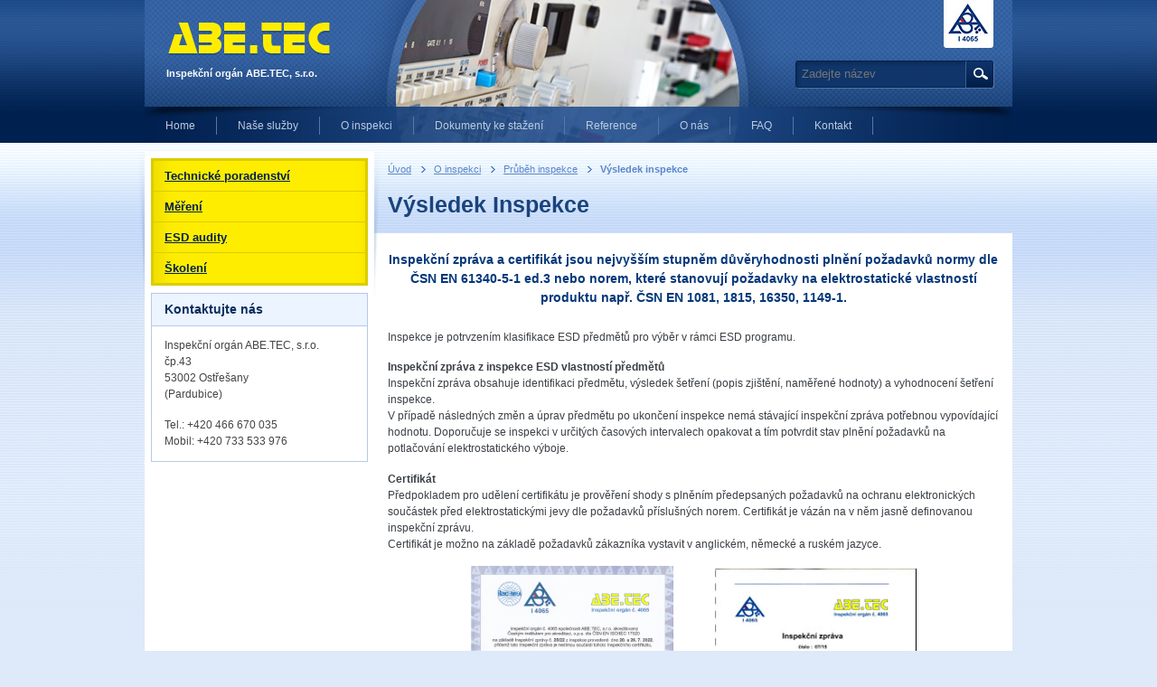

--- FILE ---
content_type: text/html; charset=UTF-8
request_url: https://www.esd-inspekce.cz/vysledek-inspekce/
body_size: 4151
content:
<!DOCTYPE html PUBLIC "-//W3C//DTD XHTML 1.0 Strict//EN" "http://www.w3.org/TR/xhtml1/DTD/xhtml1-strict.dtd">
<html xmlns="http://www.w3.org/1999/xhtml">
    <head>
        <meta http-equiv="content-type" content="text/html; charset=utf-8" />
        <meta http-equiv="content-language" content="cs" />
                                    <meta name="keywords" content="
	inspekčniacute,zpraacuteva,certifikaacutet,jsou,nejvyscaronscaroniacutem,stupněm,důvěryhodnosti,plněniacute,požadavků,normy,6134051,norem,ktereacute" />
                            <meta name="description" content="
	Inspekčn&amp;iacute; zpr&amp;aacute;va a certifik&amp;aacute;t jsou nejvy&amp;scaron;&amp;scaron;&amp;iacute;m stupněm důvěryhodnosti plněn&amp;iacute; požadavků nor..." />
                            <meta name="author" content="Abetec s.r.o."/>
        <meta name="robots" content="index, follow" />
        <meta name="verify-v1" content="" />
        <link rel="shortcut icon" type="image/x-icon" href="/web/esd-inspekce/tools/favico.ico" />
        <title>Výsledek Inspekce | ESD inspekce</title>
                <link rel="alternate" type="application/rss+xml" title="RSS" href="http://www.esd-inspekce.cz/rss/"/>
        <link href='http://fonts.googleapis.com/css?family=Oxygen:700&amp;subset=latin,latin-ext' rel='stylesheet' type='text/css'>
        <link href="/web/esd-inspekce/tools/css/master.css" rel="stylesheet" media="screen" type="text/css"/>
        <link href="/web/esd-inspekce/tools/css/print.css" rel="stylesheet" media="print" type="text/css"/>
                                    <link href="/web/default/css/common.css" rel="stylesheet" type="text/css"/>
                            <link href="/web/esd-inspekce/tools/css/../fancybox/jquery.fancybox-1.3.0.css?date=20231120" rel="stylesheet" type="text/css"/>
                            <!--[if lte IE 8]>
            <link href="/web/esd-inspekce/tools/css/ie.css" rel="stylesheet" type="text/css" />
        <![endif]-->

        <script type="text/javascript" src="/web/esd-inspekce/tools/js/jquery-1.4.2.min.js"></script>
        <script type="text/javascript" src="/web/esd-inspekce/tools/js/jquery.bgiframe.min.js"></script>
        <script type="text/javascript" src="/web/esd-inspekce/tools/js/superfish.js"></script>
        <script type="text/javascript" src="/web/esd-inspekce/tools/js/jquery.easing.1.3.js"></script>
        <script type="text/javascript" src="/web/esd-inspekce/tools/js/jquery.cycle.lite.js"></script>
        <script type="text/javascript" src="/web/esd-inspekce/tools/js/jquery.tools.min.js"></script>
                                    <script type="text/javascript" src="/web/esd-inspekce/tools/js/common_init.js?date=20231120"></script>
                            <script type="text/javascript" src="/web/esd-inspekce/tools/js/swfobject.js?date=20231120"></script>
                            <script type="text/javascript" src="/web/esd-inspekce/tools/js/../fancybox/jquery.fancybox-1.3.0.js?date=20231120"></script>
                            <script type="text/javascript" src="/web/esd-inspekce/tools/js/../fancybox/fancybox_init.js?date=20231120"></script>
                            <!--[if lte IE 6]>
            <script type="text/javascript" src="/web/esd-inspekce/tools/js/DD_belatedPNG.js"></script>
            <script type="text/javascript" src="/web/esd-inspekce/tools/js/DD_belatedPNG_init.js"></script>
        <![endif]-->
        
		
		
				    </head>

    <body>
				        <div id="bg2">
        <div id="page">
            <div id="wrapper">

                <div class="content">
                	<div id="mainCont">
                    <div id="navHeader">
					                    <!-- Navigation start -->
                        <div id="navigation">
	                                                    <a href="/" title="Úvod" class=" first"><span>Úvod</span></a>
                                                <a href="/o-inspekci/" title="O inspekci" class=" "><span>O inspekci</span></a>
                                                <a href="/prubeh-inspekce/" title="Průběh inspekce" class="last "><span>Průběh inspekce</span></a>
                                                <strong >Výsledek inspekce </strong>                        </div>                    <!-- Navigation end -->
                    
                    <!-- Content start -->
                    <h1>Výsledek Inspekce</h1>
</div>
<div class="mainBlock">
	        
        <!-- PAGE BEGIN -->
            
        <div class="weditor">
            <h2 style="text-align: center;">
	Inspekčn&iacute; zpr&aacute;va a certifik&aacute;t jsou nejvy&scaron;&scaron;&iacute;m stupněm důvěryhodnosti plněn&iacute; požadavků normy dle ČSN EN 61340-5-1 ed.3 nebo norem, kter&eacute; stanovuj&iacute; požadavky na elektrostatick&eacute; vlastnost&iacute; produktu např. ČSN EN 1081, 1815, 16350, 1149-1.<br />
	&nbsp;</h2>
<p>
	Inspekce je potrvzen&iacute;m klasifikace ESD předmětů pro v&yacute;běr v r&aacute;mci ESD programu.</p>
<p>
	<strong>Inspekčn&iacute; zpr&aacute;va z inspekce ESD vlastnost&iacute; předmětů</strong><br />
	Inspekčn&iacute; zpr&aacute;va obsahuje identifikaci předmětu, v&yacute;sledek &scaron;etřen&iacute; (popis zji&scaron;těn&iacute;, naměřen&eacute; hodnoty) a vyhodnocen&iacute; &scaron;etřen&iacute; inspekce.<br />
	V př&iacute;padě n&aacute;sledn&yacute;ch změn a &uacute;prav předmětu po ukončen&iacute; inspekce nem&aacute; st&aacute;vaj&iacute;c&iacute; inspekčn&iacute; zpr&aacute;va potřebnou vypov&iacute;daj&iacute;c&iacute; hodnotu. Doporučuje se inspekci v určit&yacute;ch časov&yacute;ch intervalech opakovat a t&iacute;m potvrdit stav plněn&iacute; požadavků na potlačov&aacute;n&iacute; elektrostatick&eacute;ho v&yacute;boje.</p>
<p>
	<strong>Certifik&aacute;t</strong><br />
	Předpokladem pro udělen&iacute; certifik&aacute;tu je prověřen&iacute; shody s plněn&iacute;m předepsan&yacute;ch požadavků na ochranu elektronick&yacute;ch souč&aacute;stek před elektrostatick&yacute;mi jevy dle požadavků př&iacute;slu&scaron;n&yacute;ch norem. Certifik&aacute;t je v&aacute;z&aacute;n na v něm jasně definovanou inspekčn&iacute; zpr&aacute;vu.<br />
	Certifik&aacute;t je možno na z&aacute;kladě požadavků z&aacute;kazn&iacute;ka vystavit v anglick&eacute;m, německ&eacute; a rusk&eacute;m jazyce.</p>
<p style="text-align: center;">
	<img alt="" src="/data/File/esd-inspekce/scan-certifika-io.jpg" style="width: 224px; height: 318px;" />&nbsp;&nbsp;&nbsp;&nbsp;&nbsp;&nbsp;&nbsp;&nbsp;&nbsp; &nbsp; &nbsp;&nbsp; <img alt="" src="/data/File/esd-inspekce/2.jpg" style="width: 224px; height: 315px;" /></p>
<p style="text-align: center;">
	&nbsp;</p>
<p>
	Z&aacute;kazn&iacute;k je opr&aacute;vněn pod&aacute;vat na činnost IO <strong>st&iacute;žnosti a odvol&aacute;n&iacute;.</strong>&nbsp; St&iacute;žnost je pod&aacute;v&aacute;na na činnost inspektorů, na nedodržen&iacute; pracovn&iacute;ch postupů, na použ&iacute;v&aacute;n&iacute; nevhodn&yacute;ch měřidel, apod.&nbsp; Odvol&aacute;n&iacute; je pod&aacute;v&aacute;no na v&yacute;sledek inspekčn&iacute; zpr&aacute;vy a jej&iacute; vyhodnocen&iacute;.&nbsp;</p>
<p>
	Postup při pod&aacute;n&iacute; a vyř&iacute;zen&iacute;:</p>
<p>
	Z&aacute;kazn&iacute;k mus&iacute; st&iacute;žnost/odvol&aacute;n&iacute; podat p&iacute;semnou formou k ruk&aacute;m manažera inspekčn&iacute;ho org&aacute;nu (d&aacute;le jen MIO), kter&yacute; ho obratem informuje o jej&iacute;m/jeho přijet&iacute;.&nbsp;&nbsp; MIO po obdržen&iacute; p&iacute;semn&eacute; st&iacute;žnosti nebo odvol&aacute;n&iacute;:</p>
<ul>
	<li>
		provede posouzen&iacute;, zda se st&iacute;žnost/odvol&aacute;n&iacute; t&yacute;k&aacute; IO,</li>
	<li>
		provede nez&aacute;visle a nestranně posouzen&iacute; opr&aacute;vněnosti nebo neopr&aacute;vněnosti,</li>
</ul>
<p>
	V př&iacute;padě st&iacute;žnosti na naměřen&eacute; hodnoty, kter&aacute; je uplatněna dodatečně, nen&iacute; možn&eacute; st&iacute;žnost přijmout, neboť opakovan&eacute; měřen&iacute; nen&iacute; možn&eacute; z důvodu možn&yacute;ch změn u měřen&yacute;ch předmětů.&nbsp; V př&iacute;padě opr&aacute;vněnosti přijme př&iacute;slu&scaron;n&aacute; n&aacute;pravn&aacute; opatřen&iacute;, se kter&yacute;mi sezn&aacute;m&iacute; v&scaron;echny zaměstnance inspekčn&iacute;ho org&aacute;nu.</p>
<p>
	Při zkoum&aacute;n&iacute; a rozhodov&aacute;n&iacute; o st&iacute;žnosti/odvol&aacute;n&iacute; nen&iacute; dovoleno z&aacute;kazn&iacute;ka jak&yacute;mkoli způsobem diskriminovat a mus&iacute; b&yacute;t zaji&scaron;těna nestrannost a nez&aacute;vislost posouzen&iacute;.</p>
<p>
	Vyř&iacute;zen&iacute; st&iacute;žnosti/odvol&aacute;n&iacute; mus&iacute; b&yacute;t provedeno do 30 dnů od p&iacute;semn&eacute;ho doručen&iacute;. MIO za&scaron;le z&aacute;kazn&iacute;kovi p&iacute;semn&eacute; vyj&aacute;dřen&iacute; a v př&iacute;padě opr&aacute;vněnosti ho sezn&aacute;m&iacute; s přijat&yacute;mi n&aacute;pravn&yacute;mi opatřen&iacute;mi.</p>
        </div>
    
                        
        
                <!-- PAGE END -->
    
                
        </div>                    <!-- Content end -->
                    </div>

                                        <!-- Sidebar start -->
                        <div class="sidebar">

                    
            <!-- Submenu start -->
                <div id="sideMenu">
    	<ul>
			                                                        <li  class="  ">
                                        <a href="/technicke-poradenstvi/"  title="Technické poradenství"><span>Technické poradenství</span></a>
                                                            </li>
                                        
                                                                    <li  class="  ">
                                        <a href="/mereni/"  title="Měření"><span>Měření</span></a>
                                                            </li>
                                        
                                                                    <li  class="  ">
                                        <a href="/esd-audity/"  title="ESD audity"><span>ESD audity</span></a>
                                                            </li>
                                        
                                                                    <li  class="  ">
                                        <a href="/skoleni/"  title="Školení"><span>Školení</span></a>
                                                            </li>
                                        
            		</ul>
	</div>
    <!-- Submenu end -->
            

        <!-- Widgets start -->
                                    <div class="widget">
	<div class="bgFooter">
		        <h2><span>Kontaktujte nás</span></h2>
                
        <div class="cont">
			            <div>
            <p>
	Inspekčn&iacute; org&aacute;n ABE.TEC, s.r.o.<br />
	čp.43<br />
	53002 Ostře&scaron;any<br />
	(Pardubice)</p>
<p>
	Tel.: +420 466 670 035<br />
	Mobil: +420 733 533 976</p>
            </div>
        <div class="clear"></div>
        </div>
    </div>
</div>                        <!-- Widgets end -->
        
</div>                    <!-- Sidebar end -->
                                    </div>
                <!-- Footer start -->
                <div id="footer">
					<div class="copyright">Všechna práva vyhrazena&nbsp;&nbsp;|&nbsp;&nbsp;&copy; Inspekční orgán ABE.TEC, s.r.o. - 2016</div>
                	<div class="creator"><span>Created by</span> <a href="http://www.digitalsolutions.cz">www.digitalsolutions.cz</a></div>
                </div>
                <!-- Footer end -->
            </div>


            <div id="header">
                <div id="headerImages">
                                                        <div class="headerImage" style="background-image:url('/data/File/abetec-kalibrace/header_img1.jpg');"></div>
                                        <div class="headerImage" style="background-image:url('/data/File/abetec-kalibrace/header_img2.jpg');"></div>
                                        <div class="headerImage" style="background-image:url('/data/File/abetec-kalibrace/header_img3.jpg');"></div>
                                                    </div>
                <a href="/" class="logo"><img src="/web/esd-inspekce/images/logo.png" alt="abetec-kalibrace.cz" /></a>
                <span class="slogan">Inspekční orgán ABE.TEC, s.r.o.</span>
                <div id="menuStripe">
                        <div id="topMenu">
    	<ul>
			                                                        <li  class=" ">
                                        <a href="/"  title="Home"><span>Home</span></a>
                                                            </li>
                                            
                                                                    <li  class=" submenu">
                                        <a href="/esd-audity/"  title="Naše služby"><span>Naše služby</span></a>
                                                            <ul>
                                            
                                                                    <li  class=" ">
                                        <a href="/technicke-poradenstvi/"  title="Technické poradenství">Technické poradenství</a>
                                                            </li>
                                            
                                                                    <li  class=" ">
                                        <a href="/mereni/"  title="Měření">Měření</a>
                                                            </li>
                                            
                                                                    <li  class=" ">
                                        <a href="/esd-audity/"  title="ESD audity">ESD audity</a>
                                                            </li>
                                            
                                                                    <li  class="last ">
                                        <a href="/skoleni/"  title="Školení">Školení</a>
                                                            </li>
                                                                </ul></li>                        
                                                                    <li  class=" submenu">
                                        <a href="/o-inspekci/"  title="O inspekci"><span>O inspekci</span></a>
                                                            <ul>
                                            
                                                                    <li  class=" submenu">
                                        <a href="/nabidka-inspekce/"  title="Nabídka inspekce">Nabídka inspekce</a>
                                                            <ul>
                                            
                                                                    <li  class=" ">
                                        <a href="/inspekce-esd-vlastnosti-predmetu-0/"  title="Inspekce ESD vlastností předmětů">Inspekce ESD vlastností předmětů</a>
                                                            </li>
                                            
                                                                    <li  class="last ">
                                        <a href="/inspekce-esd-vlastnosti-podlahy/"  title="Inspekce ESD vlastností podlahy">Inspekce ESD vlastností podlahy</a>
                                                            </li>
                                                                </ul></li>                        
                                                                    <li  class=" submenu">
                                        <a href="/prubeh-inspekce/"  title="Průběh inspekce">Průběh inspekce</a>
                                                            <ul>
                                            
                                                                    <li  class=" ">
                                        <strong>Výsledek inspekce </strong>
                                                            </li>
                                            
                                                                    <li  class="last ">
                                        <a href="/inspekce-esd-vlastnosti-predmetu-1/"  title="Inspekce ESD vlastností předmětu ">Inspekce ESD vlastností předmětu </a>
                                                            </li>
                                                                </ul></li></ul></li>                        
                                                                    <li  class=" ">
                                        <a href="/dokumenty-ke-stazeni/"  title="Dokumenty ke stažení"><span>Dokumenty ke stažení</span></a>
                                                            </li>
                                            
                                                                    <li  class=" ">
                                        <a href="/reference/"  title="Reference"><span>Reference</span></a>
                                                            </li>
                                            
                                                                    <li  class=" ">
                                        <a href="/o-nas/"  title="O nás"><span>O nás</span></a>
                                                            </li>
                                            
                                                                    <li  class=" ">
                                        <a href="/faq/"  title="FAQ"><span>FAQ</span></a>
                                                            </li>
                                            
                                                                    <li  class=" ">
                                        <a href="/kontakt/"  title="Kontakt"><span>Kontakt</span></a>
                                                            </li>
                                            
            		</ul>
	</div>
                    <form id="search" action="/search/" method="get">
    <fieldset>
        <div id="searchInputLine">
            <input
                name="query"
                type="text"
                placeholder="Zadejte název"
            />
        </div>
        <button type="submit" class="btn">Hledat</button>
    </fieldset>
</form>                </div>
            </div>
        </div>
    </div>
	<script src="https://www.abetec.cz/web/default/cookiebar/?language=cs&amp;logo=%2Fweb%2Fesd-inspekce%2Fimages%2Flogo.png"></script>	<!-- Měřicí kód Sklik.cz --><script type="text/javascript" src="https://c.seznam.cz/js/rc.js"></script><script>var retargetingConf = { rtgId: 49065, consent: 0 };if (window.rc && window.rc.retargetingHit) {window.rc.retargetingHit(retargetingConf);}</script>		<!-- Google tag (gtag.js) -->
<script async src="https://www.googletagmanager.com/gtag/js?id=G-N7SBXNDHET"></script>
<script>
  window.dataLayer = window.dataLayer || [];
  function gtag(){dataLayer.push(arguments);}
  gtag('js', new Date());

  gtag('config', 'G-N7SBXNDHET');
</script>
    </body>
</html>

--- FILE ---
content_type: text/css
request_url: https://www.esd-inspekce.cz/web/esd-inspekce/tools/css/master.css
body_size: 8962
content:
@import url("reset.css");
@import url("menus.css");
@import url("type.css");
@import url("forms.css");

@import url("../common/common.css");

@import url("../../../categoryFilters/css/categoryFilters.css");

body {
	background:url(../../images/bckg_body.png) repeat-x 0 158px #dee9f9;
	color: #3b4046;
	padding: 0 0 20px 0;
	height:100%;
	font-family:Arial, Helvetica, sans-serif
}
#page{
	width:960px;
	margin:0 auto;
	position:relative;
	text-align:left
}
#wrapper{
	margin-top:168px;
	position:absolute;
	width:100%;
	clear:both;
	left:0;
	margin-bottom:10px;
}
#bg2{
	background:url(../../images/bckg_header.png) repeat-x left top;
	*zoom:1;
	position:relative;
	float: left;
	width:100%;
	height:158px;
}
	#bg2:after, #bg2:before{
		display: table;
		content: " ";
		font-size: 0;
		line-height: 0;
		overflow: hidden;
	}
	#bg2:after{
		clear: both;
	}
#navHeader{
	background:url(../../images/bckg_body.png) repeat-x 0 -10px #e1ecfb;
}
/*Widths ------------------*/
input.w20, select.w20, textarea.w20{width:20px;}
input.w30, select.w30, textarea.w30{width:30px;}
input.w40, select.w40, textarea.w40, th.w40, td.w40{width:40px;}
input.w50, select.w50, textarea.w50{width:50px;}
input.w60, select.w60, textarea.w60{width:60px;}
input.w70, select.w70, textarea.w70{width:70px;}
input.w80, select.w80, textarea.w80{width:80px;}
input.w90, select.w90, textarea.w90{width:90px;}
input.w100, select.w100, textarea.w100, th.w100, td.w100{width:100px;}
input.w110, select.w110, textarea.w110, th.w110{width:110px;}
input.w120, select.w120, textarea.w120{width:120px;}
input.w130, select.w130, textarea.w130, th.w130, td.w130{width:130px;}
input.w140, select.w140, textarea.w140{width:140px;}
input.w150, select.w150, textarea.w150, th.w150, td.w150{width:150px;}
input.w160, select.w160, textarea.w160, th.w160, td.w160{width:160px;}
input.w170, select.w170, textarea.w170{width:170px;}
input.w180, select.w180, textarea.w180{width:180px;}
input.w190, select.w190, textarea.w190{width:190px;}
input.w200, select.w200, textarea.w200, th.w200{width:200px;}
input.w210, select.w210, textarea.w210{width:210px;}
input.w220, select.w220, textarea.w220{width:220px;}
input.w230, select.w230, textarea.w230{width:230px;}
input.w240, select.w240, textarea.w240{width:240px;}
input.w250, select.w250, textarea.w250{width:250px;}
input.w260, select.w260, textarea.w260, th.w260{width:260px;}
input.w270, select.w270, textarea.w270{width:270px;}
input.w280, select.w280, textarea.w280{width:280px;}
input.w290, select.w290, textarea.w290{width:290px;}
input.w300, select.w300, textarea.w300, th.w300{width:300px;}
input.w310, select.w310, textarea.w310{width:310px;}
input.w320, select.w320, textarea.w320{width:320px;}
input.w330, select.w330, textarea.w330{width:330px;}
input.w350, select.w350, textarea.w350{width:350px;}
input.w380, select.w380, textarea.w380{width:380px;}
input.w400, select.w400, textarea.w400, th.w400{width:400px;}
input.w440, select.w440, textarea.w440{width:440px;}
input.w450, select.w450, textarea.w450{width:450px;}
input.w500, select.w500, textarea.w500{width:500px;}
input.w600, select.w600, textarea.w600{width:600px;}
input.w762, select.w762, textarea.w762{width:762px;}
td.left-align, th.left-align{width:auto;}
/*Cleaners ----------------*/
.dotsLine, .hpColumn .cont .jshowoff-slidelinks a, #hpColumns, .hpColumn .cont .category, .content .topBg, .content .hpBanners, 
.widget .bgFooter, .productSearch, .productSearch fieldset, .productBlock .bg2, .productBlock .cont, .categoryBlock .bg2, 
.categoryBlock .cont, .eshopBlock .bg2, .eshopBlock .cont, form#contacts fieldset, #wrapper form#contacts fieldset h2,
.commonFilter .cont, .detailBlock.labels .cont, .detailBlock div.cont,
.commonFilter .header, #footer{width:100%; overflow:hidden; clear:both;}
/*-------------------------*/
.pageBreak{display:none;}
.dotsLine{
	background:url(../../images/dotsLine.gif) repeat-x left top; 
	height:1px; line-height:0px; font-size:0px;
}
#header{
	position:absolute;
	display:block;
	float:left;
	margin:0;
	width:960px;
	height:158px;
	z-index:50;
	background:url(../../images/header1-2016.jpg) no-repeat;
}
	
	#headerImages{
		width:463px;
		height:158px;
		position:absolute;
		z-index:-1;
		left:249px;
		top:0;
		display:block;
		background: url(../../images/header_img1.jpg);
	}
		#headerImages .headerImage{
			width:463px;
			height:158px;
			position:absolute;
			left:0;
			top:0;
			background-position: center top
		}
	.logo{
		position:absolute;
		top:13px;
		left:16px;
		z-index:100;
		zoom:1;
		display:block;
	}
	.slogan{
		color:#fff;
		font-weight:bold;
		position:absolute;
		font-size:1.1em;
		top:75px;
		left:24px;
	}
	#flyout{
		background:url(../../images/bckg_flyoutMenu.png) no-repeat;
		width:266px;
		height:31px;
		position:absolute;
		right:0px;
		top:0px;
	}
		#flyout ul{
			position:relative;
			width:266px;
		}
		#flyout li{
			float:left;
			width:150px;
			overflow:hidden;
			height:29px;
		}
			#flyout li#loginLink{
				width:116px;
			}
			#flyout li .flyCont{
				display:none;
				background:url(../../images/bckg_flyoutMenuCont.png) bottom left no-repeat;
				position:absolute;
				top:29px;
				left:0px;
				height:0px;
				width:266px;
				font-size:1.1em;
				overflow:hidden;
			}
				#flyout li .flyCont .block{
					background:#eff8ff;
					height:92px;
					margin-bottom:8px;
					color:#025383;
					padding:0px 8px 0 8px;
				}
				#flyout li .flyCont .block .flyLine, #flyout li .flyCont .block p{
					padding:4px 0 0 0;
					width:100%;
					overflow:hidden;
					clear:both;
				}
					#flyout li .flyCont .block p{
						padding:1px 0 4px 0;
						margin:0;
					}
					.smallImg{
						width:48px;
						height:48px;
						line-height:48px;
						vertical-align:middle;
						display:table-cell;
						text-align:center;
						float:left;
						background:#fff;
						padding:0;
						border:1px solid #c7e3f5;
						margin-bottom:5px
					}
				#flyout li .flyCont .block .flyLine span.textBlock{
					float:right;
					width:194px;
					font-weight:normal;
					padding:11px 0 0 0;
					background:none;
				}
				#flyout li .flyCont .block .flyLine a.btn, #flyout li .flyCont .block button.btn{
					float:right;
					width:85px;
					background:url(../../images/btn_yellow.png) no-repeat 0 0;
					padding:4px 0 1px 0;
					color:#025383;
					text-shadow:none;
					text-decoration:none;
					margin:5px 0 0 0
				}
					#flyout li .flyCont .block .flyLine a.btn{
						padding:6px 0 1px 0
					}
		#flyout li a.menuLink{
			background:url(../../images/bckg_flyoutBtnActive.png) repeat-x -9999em -9999em;
			display:inline;
			float:left;
			font-size:1.2em;
			font-weight:bold;
			padding:7px 0 8px 0;
			text-decoration:none;
			width:150px;
			text-align:center;
		}
			#flyout li#loginLink a{
				width:116px;
			}
		#flyout li a.menuLink:hover, #flyout li a.opened{background:url(../../images/bckg_flyoutBtnActive.png) repeat-x top left;}
		#flyout li#loginLink.shade, #flyout li#cartLink.shade{background:url(../../images/bckg_flyoutBtnShade.png) no-repeat -150px 0;}
		#flyout li#cartLink.shade{background-position:0 0}
		#flyout li span{
			background:url(../../images/cartMini.gif) no-repeat 5px center;
			display:block;
			padding:0 0 0 22px;
			font-weight:bold;
		}
		#flyout li#loginLink span{
			background:url(../../images/userMini.gif) no-repeat 5px center;
			padding:0 0 0 22px
		}
	#menuStripe{
		/*background:url(../../images/bckg_topMenu.png) repeat-x #0f486c;*/
		height:37px;
		width:100%;
		float:left;
		margin-top:121px;
		display:inline;
		position:absolute;
		left:0;
	}
	
/* Home page---------------------------------------*/
.hpColumn, .hpColumnWide{
	width:301px;
	float:left;
	display:inline;
	margin-top:10px;
	background:url(../../images/bckg_ybFooter.png) no-repeat left bottom #fff;
	padding-bottom:10px;
	height:450px;
}
	.hpColumn .right-align, .hpColumnWide .right-align{
		padding:10px 0 0 0
	}
	.hpColumnWide{
		width:340px;
		margin:10px 9px 0 9px;
		background:url(../../images/bckg_ybFooterWide.png) no-repeat left bottom #fff
	}
	#wrapper .hpColumn h2, #wrapper .hpColumnWide h2{
		background:url(../../images/bckg_ybCenter.png) repeat-y left top #f8ea33;
		padding:0 0 0 0;
		margin:0;
		font-size:1em;
		color:#00436c;
		display:block;
	}
		#wrapper .hpColumnWide h2{background:url(../../images/bckg_ybCenterWide.png) repeat-y left top #f8ea33;}
		
	#wrapper .hpColumn h2 span, #wrapper .hpColumnWide h2 span{
		background:url(../../images/bckg_ybTop.png) no-repeat left top;
		display:block;
		padding:8px 5px 3px 37px;
	}
		#wrapper .hpColumnWide h2 span{background:url(../../images/bckg_ybTopWide.png) no-repeat left top;}

	.hpColumn .cont, .hpColumnWide .cont{background:url(../../images/bckg_ybBottom.png) no-repeat left top #fff; padding:16px 10px 0 10px;}
	.hpColumnWide .cont{background:url(../../images/bckg_ybBottomWide.png) no-repeat left top #fff;}
	.hpColumn .cont .cat{
		width:39px;
		height:38px;
		float:left;
		margin:9px 0 0 9px;
		padding-bottom:9px;
		display:inline;
	}
		.hpColumn .cont .cat img{
			vertical-align:top;
			float:left;
		}
	.hpColumn .cont .category, .hpColumnWide .cont .article, 
	.hpColumn .cont .jshowoff-slidelinks a{background:url(../../images/dotsLine.gif) repeat-x bottom left #fff;}
	.hpColumn .cont .category.last, .hpColumnWide .cont .article.last{background:#fff}
	.hpColumn .cont .category:hover, .hpColumnWide .cont .article:hover, 
	.hpColumn .cont .jshowoff-slidelinks a.jshowoff-1-active{background:url(../../images/dotsLine.gif) repeat-x bottom left #eaf7ff;}
	.hpColumn .cont .category.last:hover, .hpColumnWide .cont .article.last:hover{background:#eaf7ff}
	
	.hpColumn .cont #slidingProducts{
		background:#eaf7ff;
		padding:10px;
		width:236px;
		height:220px;
		overflow:hidden;
		margin:10px 10px 10px 12px;
	}
		.hpColumn .cont #slidingProducts div{
			text-align:center;
			width:236px;
			height:220px;
			overflow:hidden;
		}
			.hpColumn .cont #slidingProducts div a{
				display: table-cell;
				text-align: center;
				vertical-align: middle;
				width:236px;
				height:220px;
				overflow:hidden;
			}
		.hpColumn .cont #slidingProducts img{
			vertical-align:top
		}
	.hpColumn .cont .jshowoff-slidelinks{
		display:block;
		font-size:1.2em;
		line-height:1.5em;
		width:100%;
		clear:both;
	}
	.hpColumn .cont p{
		display:none
	}
	.hpColumn .cont .jshowoff-slidelinks a{
		display:block;
		overflow:visible;
		white-space:normal;
		width:auto;
		padding:4px 8px;
		margin:0 13px 0 12px;
		font-weight:bold;
		text-decoration:underline;
	}
	.hpColumn .cont .jshowoff-slidelinks a.jshowoff-1-active{color:#005a80}
	.hpColumn .cont .jshowoff-slidelinks a:hover{
		text-decoration:none;
	}
	
	#wrapper .hpColumn .cont h3, #wrapper .hpColumnWide .cont h3{
		width:224px;
		float:right;
		margin:0;
		padding:2px 0 2px 0;
	}
		 #wrapper .hpColumnWide .cont h3{width:auto; float:none; padding:2px 6px}
		#wrapper .hpColumn .cont h3 a, #wrapper .hpColumnWide .cont h3 a{font-weight:bold;}
	.hpColumn .cont p, .hpColumnWide .cont p{
		margin:0;
		padding:0 0 3px 0;
		width:224px;
		float:right;
		line-height:1.2em;
	}
		.hpColumnWide .cont .article div{
			width:auto;
			float:none;
			line-height:1.4em;
			padding:0 11px 3px 22px
		}
			.hpColumn .cont p a, .hpColumnWide .cont p a{
				color:#1c76b1;
				font-size:.9em;
				text-decoration:none;
				white-space:nowrap
			}
		.hpColumn .cont p a:hover, .hpColumnWide .cont p a:hover{text-decoration:underline;}
		.hpColumnWide .cont .article{ width:100%; overflow:hidden; clear:both; padding:5px 0}
		#wrapper .hpColumnWide .cont .article h3{
			background:url(../../images/bckg_arrHP.gif) no-repeat 6px 6px;
			padding:0px 6px 6px 22px;
			line-height:1.4em;
		}
	
/* Navigation----------------------------------------*/ 
#navigation{
	padding:8px 0 0 0;
	width:100%;
	overflow:hidden;
	clear:both;
	margin:0 0 0 0;
	font-size:.9em;
	/*background:url(../../images/bckg_navigation.png) no-repeat left top #03387a*/
}
#navigation a{
	float:left;
	display:inline;
	cursor:pointer;
	text-decoration:underline;
	color:#5a86ca;
	background:url(../../images/bckg_navigationLink.gif) no-repeat right center
	}
	#navigation a:hover{
		text-decoration:none;
	}
	#navigation a span{
		padding:5px 17px 5px 8px;
		display:block;
	}
	#navigation a.first span{
		padding:5px 17px 5px 15px
	}
	#navigation a.last span{
	}
#navigation strong{
	padding:5px 5px 5px 8px;
	float:left;
	display:inline;
	color:#5a86ca
}
	#navigation strong.first{
		padding:5px 5px 5px 15px
	}

/* Content---------------------------------------------*/
.content{
	position:relative;
	clear:both;
	width:100%;
	background:#fff;
	*zoom:1;
}
	.content:after, .content:before{
		display: table;
		content: " ";
		font-size: 0;
		line-height: 0;
		overflow: hidden;
	}
	.content:after{
		clear: both;
	}
	#mainCont{
		width:706px;
		float:right;
	}
	.mainBlock{
		width:100%;
		clear:both;
		margin:0 0 15px 0;
	}
	.mainBlock .commonFilter, .download-box, .informations-form, #wrapper form#loginSecured{margin: 15px 15px 015px; border:1px solid #e6f0ff}
	.commonFilter .header, .download-box .header, .informations-form .header, #wrapper form#loginSecured{background:#e6f0ff}
	.commonFilter .cont, .download-box .cont, .informations-form .cont{}
	.commonFilter form.cont{padding-bottom:8px}
	form#contacts{margin: 10px 15px 15px 15px}
		form#contacts fieldset{position:relative;}
		#wrapper form#contacts fieldset h2{
			/*background:url("../../images/bckg_widgetHeader.png") repeat-x left top #03387a;*/
			background: #0f356a;
			margin:0;
			font-size:1.2em;
		}
		#wrapper form#contacts fieldset h2 span{
			display:block;
			border:1px solid #03387a
		}
		#wrapper form#contacts fieldset h2 span a{
			display:block;
			padding:7px 10px 6px 10px;
			color:#ffed00;
		}
		form#contacts em.envelope{
			background:url(../../images/envelope.png) no-repeat left top;
			position:absolute;
			width:50px;
			height:48px;
			top:1px;
			right:5px;
			z-index:50;
			display:block;
		}
		.download-box .cont{padding:3px 8px 8px 8px;}
	.mainBlock .article{padding:0 0 0px 0; border-bottom:1px solid #d9e1ec; margin:0 15px 7px 15px;}
		.mainBlock .article h2 a{font-size:1em; line-height:1.3em; padding:2px 0 5px 0; display:block; font-weight:bold;}
		.mainBlock .article .articleAnotation{padding:0; line-height:1.4em;}
		.mainBlock .article .right-align{padding-bottom:5px;}
		.mainBlock .article .right-align a.moreLink, .mainBlock .article .right-align a.moreLink:hover{
			background:url(../../images/bckg_btn.gif) no-repeat 0 -52px; 
			height:18px; 
			padding:3px 7px 0 7px; 
			float:right; 
			text-decoration:none; 
			font-weight:bold;
			color:#ffde00;
			text-shadow:1px 1px 0 #000;
			}
	.mainBlock .article.last{background:none; margin-bottom:10px; border:none;}
	.mainBlock .articleLine{color:#5a86ca; padding:0; font-size:.9em}
		.mainBlock .articleLine .date, .mainBlock .articleLine .category, .mainBlock .articleLine .publisher{display:inline;}
	
	#wrapper .commonFilter .cont h2{
		font-size:1em;
		background:url(../../images/dotsLine.gif) repeat-x left bottom;
		padding:6px 0;
		margin:0 8px 8px 8px;
	}
		.subCategoriesList{
			font-size: 0.1px;
			overflow: hidden;
			clear: both;
			padding: 8px 8px 0 8px;
			text-align: justify;
			background: white;
			border: 1px solid #cbe6e7;
			margin: 8px;
		}
		.subCategoriesList:after{
			display: inline-block;
			width: 100%;
			content: " ";
		}
		.subCategoryWrapper{
			position: relative;
			display: inline-block;
			vertical-align: top;
			min-height: 36px;
			margin: 0 0 8px 0;
			font-size: 11px;
			width: 32%;
			box-sizing: border-box;
			border: 1px solid white;
			cursor: pointer;
			*zoom: 1;
			*display: inline;
		}
		.subCategoryWrapper.placeholder{
			min-height: 0;
			visibility: hidden;
		}
		.subCategoryWrapper:hover{
			border-color: #cbe6e7;
			background-color: #eef8f9;
		}
		.subCategoryWrapper:hover a{
			text-decoration: none;
		}
		.subCategory{
			display: table;
			margin: 2px;
			text-align: left;
		}
		#wrapper .commonFilter .cont h3{
			margin: 0;
			padding: 0;
            position: relative;
            margin: 0;
            display: table-cell;
            height: 100%;
            vertical-align: middle;
		}
		.commonFilter .cont h3 a{
			padding:0px 8px 0px 8px;
			display: block;
			vertical-align: middle;
			line-height:1.1em;
		}
		.subCategoryWrapper .imgHolder{
			display: table-cell;
			overflow: hidden;
			height: 30px;
			width: 30px;
			position: relative;
		}
		.subCategoryWrapper .imgHolder img{
            position: absolute;
            top: 50%;
            left: 50%;
            max-height: 100%;
            max-width: 100%;
            vertical-align: middle;
            margin: 0;
            transform: translateY(-50%) translateX(-50%);
            -moz-transform: translateY(-50%) translateX(-50%);
            -webkit-transform: translateY(-50%) translateX(-50%);
		}
		.commonFilter .cont fieldset.sorting{padding:8px 8px 0px 8px; text-align:center}
		.commonFilter .cont fieldset.pagination{
			text-align:center;
			padding:8px 5px 0 5px
		}
			.commonFilter .cont fieldset.sorting .sortBy, .commonFilter .cont fieldset.sorting .sortType, .commonFilter .cont fieldset.sorting .showOnPage{
				display:inline-block; 
				position:relative; 
				zoom:1; 
				vertical-align:top;
				width:33%;
			}
			.commonFilter .cont fieldset.sorting .sortBy{ text-align:left;}
			.commonFilter .cont fieldset.sorting .sortType{padding:4px 0 0 0;}
			.commonFilter .cont fieldset.sorting .showOnPage{ text-align:right;}
			.commonFilter .cont fieldset.sorting .dotsLine{margin:5px 0 0 0;}
			.commonFilter .cont fieldset .showOnPage{display:inline;}
			.commonFilter .cont fieldset.sorting .sortBy a, .commonFilter .cont fieldset.sorting .sortBy a:hover{
				text-decoration:none;
			}
	/*product & category blocks ---------------------------------------*/
	.productBlock, .categoryBlock, .eshopBlock, #wrapper form#loginSecured{
		width:350px;
		float:left;
		display:inline;
		position:relative;
		margin:10px 10px 0 0;
	}
		#wrapper form#loginSecured{
			display:inline-block;
			float:none;
			margin:0
		}
		.productBlock.second, .categoryBlock.second, .eshopBlock.second{
			margin:10px 0 0 0
		}
		.productBlock .bg2, .categoryBlock .bg2, .eshopBlock .bg2, #wrapper form#loginSecured fieldset{
		}
		.productBlock .cont, .categoryBlock .cont, .eshopBlock .cont, #wrapper form#loginSecured .cont{
			padding-bottom:11px;

		}
			.categoryBlock.eshopIndex .cont, .eshopBlock.eshopIndex .cont{
				height:auto !important;
				height:60px;
				min-height:60px;
			}
			#wrapper form#loginSecured .cont{
				height:auto !important;
				height:auto;
				min-height:0;
				padding:0 10px 10px 10px
			}
			.categoryBlock .cont, .eshopBlock .cont{
				padding-bottom:0
			}
				#wrapper .eshopBlock .cont h3{
					margin:0;
					padding:5px 10px 1px 10px
				}
				#wrapper .eshopBlock .cont div{
					padding:2px 10px 10px 10px
				}
			.productBlock .leftSide, .categoryBlock .leftSide, .eshopBlock .leftSide{
				float:left;
				display:inline;
				width:150px;
				margin:11px 0 0 11px
			}
			.productBlock .rightSide, .categoryBlock .rightSide, .eshopBlock .rightSide{
				width:160px;
				display:inline;
				float:right;
				padding:5px 10px 0 0;
			}
			.productBlock .imgHolder{
				background:url(../../images/bckg_productListImg.png) no-repeat;
				width:150px;
				height:150px;
				line-height:150px;
				float:left;
				padding:0;
				display: table-cell;
				text-align: center;
				vertical-align: middle;
			}
				.categoryBlock .imgHolder{
					width:40px;
					height:40px;
					overflow:hidden;
					display:inline;
					float:left;
					margin:10px
				}
					.categoryBlock .imgHolder img{
						vertical-align:top
					}
			#wrapper .productBlock .cont h2, #wrapper .categoryBlock .cont h2{
				margin:0;
				padding:5px 0 0 0;
				font-size:1.5em;
			}
				#wrapper .categoryBlock .cont h2{
					padding:14px 0 0 0
				}
			.productBlock .cont .description{
				height:auto !important;
				height:156px;
				min-height:157px;
			}
				#wrapper .categoryBlock .cont .description{
					width:100%;
					clear:both;
					padding:0;
				}
					.content .productBlock .cont .description div.annotation{
						font-size:.9em;
						line-height:1.4em;

						background:none;
						font-weight:normal;
						margin-bottom:0;
					}
						.content .categoryBlock .cont .description div.annotation{
							font-size:.9em;
							line-height:1.4em;
							background:none;
							font-weight:normal;
							padding:0 10px;
							width:auto
						}
			#wrapper .productBlock .cont .btn{margin:10px 0 0 0; float:right; color:#fff}
			.productBlock .cont .priceBlock{
				background:url(../../images/bckg_priceListBottom.png) left bottom no-repeat;
				width:150px;
				margin-top:11px;
				text-align:center;
				float:left;
			}
				.productBlock .cont .priceBlock div{
					background:url(../../images/bckg_priceListTop.png) left top no-repeat;
					padding:5px 3px 5px 3px;
				}
				.productBlock .cont .priceBlock div span{
					font-size:.9em;
					white-space:nowrap;
				}
				.productBlock .cont .priceBlock strong{
					color:#00436c
				}
		.content .dataTable{
			padding:6px 0;
		}
			.content .dataTable table {
				margin:0
			}
			.content .dataTable table th{
				border:none;
				border-bottom:1px solid #c7e3f5;
				background:none;
				color:#006A92;
				padding:5px 5px 8px 5px
			}
			.content .dataTable table tr td{
				background:#fff;
				border-color:#D9E1EC;
				border-width:0 0 1px 0;
				padding:2px 0px;
			}
				.content .dataTable table tr td .moreLink{
					background:url(../../images/bckg_arrHP.gif) no-repeat right 6px;
					padding:0 14px 0 0
				}
				.content .dataTable table tr td p b{
					background:#fff8c8;
					padding:0 2px
				}
				.content .dataTable table tr td.picture{
					padding: 2px;
					vertical-align: middle;
					text-align: center;
					font-size: 0
				}
				.content .dataTable table tr td.picture a{
					display: inline-block;
					position: relative;
					vertical-align: middle;
				}
				.content .dataTable table tr td.picture img{
					max-height:75px
				}
				.dataTable .onStock:hover, .dataTable .onStock:visited, .dataTable .onStock:link{
					color: #438100;
					text-decoration: none;
					padding: 2px;
					position: relative;
					right: auto;
					bottom: auto;
					font-size: 0.8em
				}
	/*product detail ---------------------------------------*/
	.leftSideDetail{
		width:421px;
		float:left;
		margin:10px 0;
	}
	.leftSideDetail .detailBlock:first-of-type .cont{
		overflow: visible;
	}
	.detailBlock{
		width:421px;
		float:left;
		background:url(../../images/bckg_detailBlockCont.png) repeat-y;
		position:relative;
		z-index:20
	}
		.detailBlock .header{
			background:url(../../images/bckg_detailBlockHeader.png) no-repeat left top;
		}
		.detailBlock .cont{
			background:url(../../images/bckg_detailBlockFooter.png) no-repeat left bottom;
			padding-bottom:3px
		}
			.detailBlock .cont .line{
				background:url(../../images/dotsLine.gif) repeat-x left bottom;
				overflow:hidden;
				clear:both;
				margin:0 10px;
				padding:0;
			}
				.detailBlock .cont fieldset.line{
					background:none;
					padding:5px 0 0 0
				}
				.detailBlock .cont fieldset.line.parameters{
					background:url(../../images/dotsLine.gif) repeat-x left bottom;
					padding:0;
				}
				.detailBlock .cont .line .leftSide, .detailBlock .cont .line .rightSide{
					width:120px;
					display:inline-block;
					position:relative;
					vertical-align:top;
					zoom:1;
					padding:7px 0 7px 0
				}
				.detailBlock .cont .line .leftSide{
					font-weight:bold;
					color:#005a80
				}
				.detailBlock .cont .line .rightSide{
					width:275px;
				}
				.detailBlock .cont .line .rightSide p{
					padding:3px 0 0 0
				}
				.detailBlock .cont .line .bargainPrice, .detailBlock .cont .line .normalPrice{
					margin:0 0 10px 0
				}
				.detailBlock .cont .line .normalPrice{
					background:url(../../images/bckg_priceBlock2.png) repeat-y;
					display:inline;
					float:left;
					position:relative;
					overflow:hidden;
				}
					.detailBlock .cont .line .normalPrice b{
						background:url(../../images/bckg_priceBlock2.png) repeat-y top right;
						display:inline;
						float:left;
						padding:3px 5px 3px 3px;
						margin:0 0 0 2px;
						position:relative;
						_left:0px;
					}
					.detailBlock .cont .line .normalPrice b.cont{
						position:relative;
						z-index:10;
						background:none;
						display:block;
						float:left;
						left:0px
					}
						.detailBlock .cont .line .normalPrice b.tlc, .detailBlock .cont .line .normalPrice b.trc,
						.detailBlock .cont .line .normalPrice b.blc, .detailBlock .cont .line .normalPrice b.brc{
							margin:0;
							padding:0;
							display:block;
							height:25px;
							width:60%;
							font-size:0;
							line-height:0;
							position:absolute;
							z-index:9;
							background:url(../../images/bckg_priceBlock1.png) no-repeat top left;
						}
							.detailBlock .cont .line .normalPrice b.tlc{
								left:-2px;
								top:0;
							}
							.detailBlock .cont .line .normalPrice b.trc{
								background-position:top right;
								right:0px;
								_right:5px;
								top:0;
							}
							.detailBlock .cont .line .normalPrice b.blc{
								background-position:bottom left;
								bottom:0px;
								left:-2px;
								z-index:5;
							}
							.detailBlock .cont .line .normalPrice b.brc{
								background-position:bottom right;
								bottom:0px;
								right:0px;
								z-index:5;
							}
							.detailBlock .cont .line .normalPrice strong{color:#025383; font-size:1.3em;}
							.detailBlock .cont .line .normalPrice strong span{font-weight:bold;}
							.detailBlock .cont .line .normalPrice span{ white-space:nowrap}
						.detailBlock .cont .line .bargainPrice b.cont{
							background:none;
						}
						.detailBlock .cont .line .bargainPrice b.cont strong, .detailBlock .cont .line .bargainPrice b.cont span{
							text-decoration:line-through;
						}
						.detailBlock .cont .line .phe{
							font-size:1em;
							color:#9c9c9c;
							width:100%;
							overflow:hidden;
							clear:both;
						}
						.detailBlock .cont .line .save{
							display:block;
							color:#fe0000;
							width:100%;
							overflow:hidden;
							clear:both;
							padding:10px 0 0 0
						}
	
	.detailBlock.labels{
		margin-top:10px;
	}
	.detailBlock.labels .cont{
		padding:9px 0 10px 0
	}
	#toolTips{
		
	}
	.toolTipHolder { 
		display:none;
		padding:3px 3px 15px 3px;
		margin:0 0 0 3px;
		height:79px; 
		width:142px; 
		color:#000;
		overflow:hidden;
		background:url(../../images/tooltip.gif) no-repeat left top;	
	}
		.toolTipHolder.bottom{
			background:url(../../images/tooltip.gif) no-repeat right top;
			padding: 13px 3px 5px 3px;
			margin:0 0 0 -3px;
		}
		.detailBlock.labels .toolTipHolder .cont{
			display:table;
			background:none;
			padding:0;
			height:77px;
			width:138px;
		}
			.toolTipHolder .cont p{
				padding:0;
				margin:0;
				display:table-cell;
				text-align:center;
				vertical-align:middle;
				font-size:.9em;
				line-height:1.3em;
				color:#005a80
			}
	#toolTips a, #toolTips img{
		display:block;
		float:left;
	}
	#toolTips img{
		vertical-align:top
	}
	#toolTips a{
		display:inline;
		float:left;
		padding-left:10px;
	}
/* right side detail ---------------------------*/
		.rightSideDetail{
			float:right;
			width:281px;
			margin-bottom:10px;
		}
		#productAttributes{
			width:100%;
			overflow:hidden;
			clear:both;
			margin-top:5px
		}
			#productAttributes strong{
				background:url(../../images/bckgAttributes.png) no-repeat left top;
				float:left;
				display:inline;
				margin:5px 5px 0 0;
				padding:0 0 0 7px;
				color:#fff;
				white-space:nowrap;
			}
				#productAttributes strong span{
					background:url(../../images/bckgAttributes.png) no-repeat right top;
					display:block;
					padding:7px 7px 7px 0;
					font-weight:bold;
					white-space:nowrap;
				}
				#productAttributes strong.attrGreen{background-position:left top; text-shadow:0 1px 1px #375e00}
				#productAttributes strong.attrGreen span{background-position:right top;}
				#productAttributes strong.attrPurple{background-position:left -116px; text-shadow:0 1px 1px #210020}
				#productAttributes strong.attrPurple span{background-position:right -116px;}
				#productAttributes strong.attrLightBlue{background-position:left -145px; text-shadow:0 1px 1px #4694c4}
				#productAttributes strong.attrLightBlue span{background-position:right -145px;}
				#productAttributes strong.attrRed{background-position:left -29px; text-shadow:0 1px 1px #930000}
				#productAttributes strong.attrRed span{background-position:right -29px;}
				#productAttributes strong.attrDarkBlue{background-position:left -58px; text-shadow:0 1px 1px #002034}
				#productAttributes strong.attrDarkBlue span{background-position:right -58px;}
				#productAttributes strong.attrYellow{background-position:left -87px; text-shadow:0 1px 1px #766e00}
				#productAttributes strong.attrYellow span{background-position:right -87px;}
				.icoPrint, .icoPdf{
					background:url(../../images/icons/icoPrint.png) no-repeat 10px center;
					display:block;
					padding:4px 0 4px 32px
				}
				.icoPdf{
					background:url(../../images/icons/icoPdf.png) no-repeat 10px center;
				}
				
		#imagesCont{
			margin-top:10px;
			width: 281px;
			float:right;
			position:relative;
			background:url(../../images/bckg_detailImage.png) no-repeat;
			height:286px;
			overflow:hidden;
		}
			#imagesCont .prevPage, #imagesCont .nextPage{
				background:url(../../images/bclg_imgScrollLeft.png) no-repeat left center;
				width:30px;
				height:238px;
				position:absolute;
				left:0;
				top:0;
				z-index:10;
				text-indent:-999em;
				cursor:pointer;
			}
			#imagesCont .nextPage{
				background:url(../../images/bclg_imgScrollRight.png) no-repeat left center;
				left:auto;
				right:0;
			}
			#imagesCont.oneImage .nextPage, #imagesCont.oneImage .prevPage,
			#imagesCont.noImage .nextPage, #imagesCont.noImage .prevPage{
				display:none;
			}
		div.photosBlock { 
			position:relative; 
			overflow:hidden; 
			width: 275px; 
			height:235px; 
			margin:3px;
		} 
		 
		div.photosBlock div#photos { 
			width:20000em; 
			position:absolute; 
		} 
		
		div.photosBlock div#photos a, div.photosBlock div#photos em{ 
			float:left;
			cursor:pointer;
			width:259px;
			height:216px;
			line-height:216px;
			margin:8px;
			display: table-cell;
			text-align: center;
			vertical-align: middle;
		} 
			div.photosBlock div#photos em{
				cursor:default;
			}
			#imagesCont span.imgDescription {
				display: none;
				position:absolute;
				left:0;
				top:244px;
				background:#fff;
				width:281px;
				text-align:center;
				font-weight:bold;
			}
	.panes{
		background:url(../../images/bckg_mbWideCont.png) repeat-y;
	}
		.panes .cont{
			background:url(../../images/bckg_mbWideFoot.png) no-repeat left bottom
		}
		.panes .header{
			background:url(../../images/bckg_mbWideHeader2.png) no-repeat left top;
			padding:11px 11px 0 11px
		}
		.panes .tabPane{
			display:none;

		}
		.panes .tabPane table tr th{
			background:#def3ff;
			border:1px solid #b7dbf3;
		}
		.panes .tabPane table tr td{
			background:#fff;
			border-color:#b7dbf3
		}
			.panes .cont .productBlock{
				width:339px;
				margin:0 10px 10px 0;
				background:url(../../images/bckg_mbHalfCont2.png) repeat-y;
			}
				.panes .cont .productBlock.second{
					margin:0 0 10px 0
				}
			.panes .cont .productBlock .bg2{
				background:url(../../images/bckg_mbHalfHeader2.png) no-repeat;
			}
			.panes .cont .productBlock .cont{
				background:url(../../images/bckg_mbHalfFoot2.png) no-repeat left bottom;
			}
			 #wrapper .productBlock .cont h2{
				 width:160px;
			 }
			 #wrapper .productBlock .cont .description{
				 width:160px
			 }
		.mainBlock .panes .articles{
			padding:0 0 0 0;
			border:1px solid #B7DBF3;
			background-color:#f8fdff;
			margin-bottom:12px
		}
		.mainBlock .panes .articles p{
			margin:5px 0 0 0;
			padding:1px 5px 5px 5px;
			border-bottom:1px solid #B7DBF3;
		}
		.mainBlock .panes .article{
			padding: 3px 0 6px 0;
			background-color:#fff
		}
			.mainBlock .panes .article.last{
				margin-bottom:0;
			}
			#wrapper .panes .article h2{
				margin:0
			}

	ul.tabs{
		padding:0;
		margin:0;
		width:100%;
		overflow:hidden;
		clear:both;
		position:relative;
		bottom:-2px
	}
		.tabs li{
			list-style:none;
			padding:0 0 0 5px;
			margin:0 -2px 0 0;
			display:inline;
			float:left;
			position:relative;
			z-index:1;
			background:url(../../images/bckg_detailTab2.gif) no-repeat 0 0;
		}
		.tabs li a:link, .tabs li a:visited, .tabs li a:hover{
			background:url(../../images/bckg_detailTab2.gif) no-repeat right 0;
			padding:12px 10px 5px 6px;
			display:block;
			text-decoration:none;
			font-size:.9em;
		}
		.tabs li.current{
			background:url(../../images/bckg_detailTab1.gif) no-repeat 0 0;
			z-index:6;
		}
			.tabs li.current a:link, .tabs li.current a:visited, .tabs li.current a:hover{
				background:url(../../images/bckg_detailTab1.gif) no-repeat right 0;
				font-weight:bold;
				padding:9px 10px 10px 6px;
			}
		#tabPhotos, #gallery{
			width:100%;
			overflow:hidden;
			clear:both;
			margin:0;
			padding:0 0 20px 0;
		}
		#tabPhotos .photo, #gallery .photo{
			float:left;
			display:inline;
			list-style:none;
			padding:0px;
			margin:13px 10px 5px 10px;
			background:#FFFFFF;
			border:1px solid #d9e1ec;
			width:150px;
		}
			#tabPhotos .photo a, #gallery .photo a{
				float:left;
				cursor:pointer;
				width:150px;
				height:150px;
				line-height:150px;
				display: table-cell;
				text-align: center;
				vertical-align: middle;
			}
			#tabPhotos div span.description, #gallery div span.description{
				float:left;
				width:140px;
				background:#ebeff4;
				margin:0;
				padding:5px;
				text-align:center
			}
		.panes .cont .files{
			padding-bottom:10px;
		}
		.files a:link, .files a:visited, .files a:hover{
			display: inline-block;
			padding: 4px 4px 4px 0;
		}
		.files a:after{
			float: left;
			width: 16px;
			height: 16px;
			vertical-align: top;
			content: "";
			display: block;
			margin: -1px 3px 0 0;
			background: url(../../../default/images/fileExtensions.png) 0 -240px;
		}
		.files a.doc-word:after{
			background-position: 0 0;
		}
		.files a.doc-excel:after{
			background-position: 0 -30px;
		}
		.files a.doc-acrobat:after{
			background-position: 0 -60px;
		}
		.files a.doc-office:after{
			background-position: 0 -90px;
		}
		.files a.doc-powerpoint:after{
			background-position: 0 -120px;
		}
		.files a.doc-picture:after{
			background-position: 0 -180px;
		}
		.files a.doc-compress:after{
			background-position: 0 -210px;
		}
		.files a.doc-music:after{
			background-position: 0 -150px;
		}
/* galleries ------------------------------------*/
div.photosBlock div#photos a *, div.photosBlock div#photos em *, 
.productBlock .imgHolder *, #tabPhotos a *, #gallery a *, .hpColumn .cont #slidingProducts div a *,
.smallImg a *{
	vertical-align: middle;
}
/*\*//*/
div.photosBlock div#photos a, div.photosBlock div#photos em, 
.productBlock .imgHolder, #tabPhotos a, #gallery a, .hpColumn .cont #slidingProducts div a,
.smallImg a{
	display: block;
}
div.photosBlock div#photos a span, div.photosBlock div#photos em span,
.productBlock .imgHolder span, #tabPhotos a span, #gallery a span, .hpColumn .cont #slidingProducts div a span,
.smallImg a span{
	display: inline-block;
	height: 100%;
	width: 1px;
}
/**/

div.photosBlock div#photos a img, div.photosBlock div#photos em img,
.productBlock .imgHolder img, #tabPhotos a img, #gallery a img, .hpColumn .cont #slidingProducts div a img,
.smallImg a img{
	display:inline;
	margin:-2px auto auto auto;
	vertical-align:middle;
}
.content table.gallery{
	border-bottom:none;
}
	.content table.gallery, .content table.gallery th, .content table.gallery td, .content table.gallery tr:hover td,
	.content .dataTable table.gallery tr td{
		background:none;
	}
		.content .dataTable table.gallery tr td p{
			padding:0.2em 0 0.2em 0
		}
		.content .dataTable table.gallery tr td.photo{
			width:94px
		}
	.content table.gallery tr td, .content table.gallery tr:hover td{
		vertical-align:top;
		border-bottom:1px solid #d9e1ec;
		padding:5px
	}
	.content table.gallery tr.last td, .content table.gallery tr.last:hover td {
		border-bottom:none;
		border-width:0
	}
	.content table.gallery td .photo-crop{
		text-align:center;
		overflow:hidden;
		clear:both;
		height:92px;
		display:block;
	}
	#wrapper .commonFilter .cont table.gallery h3, #wrapper .commonFilter .cont table.gallery h3 a{
		background:none;
		padding:0;
		float:none;
		margin:0;
		font-weight:bold
	}

	/* Sidebar & widgets ------------------------------------*/
	.sidebar{
		width:240px;
		float:left;
		padding:7px;
		background:#fff;
		position: relative;
	}
		.sidebar:after, .sidebar:before{
			position: absolute;
			content: " ";
			display:block;
			background: url(../../images/menuShadows.png) no-repeat;
			width:13px;
			height:163px;
			left:-13px;
			top:0;
		}
		.sidebar:before{
			background-position: right top;
			left:auto;
			right: -13px;
		}
		#sideMenu{
			padding: 3px 3px 2px 3px;
			background: #dbcc00;
		}
		.widget{
			margin-top:8px;
			border: 1px solid #b5c9e8;
			background:#fff;
			color:#444;
		}
			.content .widget .cont a{
				color:#0a2d5e;
			}
			.widget .bgFooter{
			}
			#wrapper .widget h2{
				background:#ecf4ff;
				border-bottom: 1px solid #b5c9e8;
				display:block;
				margin:0;
				padding:0;
				font-size:1.2em;
				font-family: 'Oxygen', sans-serif;
			}
			#wrapper .widget h2 span{
				display:block;
				font-weight:bold;
				color:#0a2d5e;
				line-height:1.5em;
				padding:7px 14px 7px 14px
			}
			#wrapper .widget .cont, #wrapper .widget .articles, #wrapper .widget .faqCategories{
				padding:10px 14px 0 14px;
				overflow:hidden;
				clear:both;
			}
				#wrapper .widget.menu .cont{
					padding:5px 1px 1px 1px
				}
				#wrapper .widget .cont ul{
					padding:0;
					margin:0 0 .5em 10px;
				}
				#wrapper .widget .cont ul li{
					margin:0;
					padding:0;
				}
			#wrapper .widget .articles, #wrapper .widget .faqCategories{padding:0; width:238px; margin:1px 0 0 0;}
			 .widget .article, .widget .questionLine{
				 border-bottom:1px solid #fff;
				 margin:0;
				 display:inline;
				 float:left;
				 width:210px;
				 margin:0 14px 0 14px;
				 padding:7px 0 0 0; 
			 }
			 	.widget .article.stripe{
			 		/*background:url(../../images/bckg_widgetArticle.png) repeat-y;*/
				}
				.widget .date{
					color:#4f7db5;
					display:block;
				}
				 #wrapper .widget .article h3, .widget .questionLine h3{
					padding:5px 0 5px 0;
					margin:0;
					display:block;
					line-height:1.4em;
				 }
				 .content .widget .article h3 a, .widget .questionLine h3 a{color:#fff}
				 .content .widget .article h3 a, .widget .questionLine .user1{
					 color:#0a2d5e;
					 padding:5px 0 0 0;
					 font-weight: bold;
				 }
				 .widget .article .annotation, .widget .questionLine .annotation{
					 font-weight:normal;
					 font-size:.9em;
					 line-height:1.4em;
					 background:none;
					 border-bottom:1px solid #b5c9e8;
						color:#444;
					 padding:0 0 7px 0;
					 margin:0;
				 }
				 .widget .centered{
					 padding:10px 0;
				 }
			 .widget .gallery{
				 text-align:center;
				 padding:5px 0 0px 0;
				 margin-bottom:5px;
				 border-bottom:1px solid #b5c9e8;
			 }
			 	.widget .gallery .holder{
					padding:0 0 8px 0;
					border-bottom:1px solid #fff;
				}
				 .widget .gallery a img{
					 background:#fff;
					 padding:4px;
				 }
			
			#wrapper .widget.poll h3{
				margin:0;
				padding:0 0 5px 0;
				color:#444;
				font-size:1.1em;
			}
				.widget.poll .answer{
					padding:7px 0 2px 0;
					color:#ccc
				}
				.widget.poll .pollAnswerButton{
					font-size:.9em;
					font-weight:bold;
				}
				.widget.poll .count{
					font-size:.9em;

				}
				.widget.poll p {
					padding:5px 0
				}
				.widget.poll .answer .pollBar{		
					background:#b5c9e8;
					display:block;
					font-size:0;
					line-height:0;
					height:7px;
					margin:2px 0 3px 0;
				}
				.widget.poll .answer .pollBar span{
					background:#ecdb00;
					/*background-image: -moz-linear-gradient(top, #ffcc00, #ffc000); 
					background-image: -webkit-gradient(linear,left top,left bottom,color-stop(0, #ffcc00),color-stop(1, #ffc000));
					filter:  progid:DXImageTransform.Microsoft.gradient(startColorStr='#ffcc00', EndColorStr='#ffc000');
					-ms-filter: "progid:DXImageTransform.Microsoft.gradient(startColorStr='#ffcc00', EndColorStr='#ffc000')";*/
					/*border-radius: 2px;
					-moz-border-radius: 2px;
					-webkit-border-radius: 2px;*/
					display:block;
					width:30%;
					height:7px;
				}
				.widgetCarouselWrapper{
					position: relative;
					border: 1px solid #B5C9E8;
					margin-top: 8px;
				}
				.widgetCarouselWrapper .widgetCarouselPrev, .widgetCarouselWrapper .widgetCarouselNext{
					position: absolute;
					top: 50%;
					height: 24px;
					width: 24px;
					background: #fff;
					margin-top: -12px;
					left: -1px;
					z-index: 50;
					cursor: pointer;
					border: 1px solid #B5C9E8;
					border-width: 1px 1px 1px 0;
				}
				.widgetCarouselWrapper .widgetCarouselPrev:after, .widgetCarouselWrapper .widgetCarouselNext:after{
					left: 50%;
					top: 50%;
					border: solid transparent;
					content: " ";
					height: 0;
					width: 0;
					position: absolute;
					pointer-events: none;
					border-color: transparent;
					border-right-color: #B5C9E8;
					border-width: 5px;
					margin-top: -5px;
					margin-left: -8px;
				}
				.widgetCarouselWrapper .widgetCarouselPrev:hover:after{
					border-right-color: #1A437C;
				}
				.widgetCarouselWrapper .widgetCarouselNext:after{
					border-right: transparent;
					border-left-color: #B5C9E8;
					margin-left: -3px;
				}
				.widgetCarouselWrapper .widgetCarouselNext:hover:after{
					border-left-color: #1A437C;
				}
				.widgetCarouselWrapper .widgetCarouselNext{
					left: auto;
					right: -1px;
					border-width: 1px 0 1px 1px;
				}
				.widgetCarousel{
					position: relative;
					padding: 0 0 15px 0;
				}
				.widgetCarousel .slide{
					width: 100%;
					padding: 0 25px;
					float: left;
					position: absolute;
					box-sizing: border-box;
				}
				.widgetCarousel .slide a, .widgetCarousel .slide strong, .widgetCarousel .slide img{
					display: block;
					margin: 0 auto;
				}
				.widgetCarousel .slide img{
					margin-top: 15px;
					max-width: 100%;
				}
				.widgetCarousel .slide strong{
					text-align: center;
					padding-top: 8px;
				}

	/* footer -----------------------------------------------*/
	#footer{
		background:url(../../images/bckg_footer.png) no-repeat;
		padding:10px 0;
		color:#444444
	}
		#footer .copyright{
			float:left;
			padding-left:8px
		}
		#footer .creator{
			float:right;
			padding-right:8px
		}
			#footer a{
				color:#3f5984
			}
			
		#footer ul{
			float:left;
			width:600px;
		}
		#footer li, #footer li a{
			float:left;
		}
		#footer ul li a{
			padding:12px 0 0 18px;
			display:inline;
			margin-right:10px;
			background:url(../../images/bckg_bottomMenuArr.gif) no-repeat 5px 15px;
		}

--- FILE ---
content_type: text/css
request_url: https://www.esd-inspekce.cz/web/esd-inspekce/tools/css/reset.css
body_size: 683
content:
body {
	font-size: 62.5%;
	text-align:center
}
html, body, div, span, applet, object, iframe,
h1, h2, h3, h4, h5, h6, p, blockquote, pre,
a, abbr, acronym, address, big, cite, code,
del, dfn, em, font, img, ins, kbd, q, s, samp,
small, strike, strong, sub, sup, tt, var,
dl, dt, dd, ol, ul, li,
fieldset, form, legend,
table, caption, tbody, tfoot, thead, tr, th, td {
	margin: 0;
	padding: 0;
	border: 0;
	outline: 0;
	font-weight: normal;
	font-style: inherit;
	vertical-align: baseline;
	outline: none;
}
hr { display: none; } 
a, img, a img, iframe, form, fieldset, abbr, acronym, object, applet { 
	border: none; }
strong, b{
	font-weight:bold
	}
:focus {
	outline: 0;
}
sub, sup { vertical-align: baseline; }
ol, ul{
	list-style: none;
}
.myDebug, #myDebug{
	position:fixed; _position:absolute; width:350px; height:96%; overflow:scroll; top:2%; right:10px; background:#fff; opacity:.8; font-size:1.4em; z-index:50; text-align:left
}
/* pro tabulky v html definovat 'cellspacing="0"'*/
table {
	border-collapse: collapse;
	border-spacing: 0;
	text-align:left;
	border:0
}
.hide{
	display:none;
	}

.cleaner-fix{
	width:100%;
	overflow:hidden;
	clear:both;
	font-size:0px;
	line-height:0px;
	height:0px;
	display:block;
	}
.clear{
	content: ".";
	display: block !important;
	display:inline;
	height: 0px;
	clear: both;
	visibility: hidden;
	}
/* float clearing for IE6 */
* html .clearfix{
  height: 1%;
  overflow: visible;
}

/* float clearing for IE7 */
*+html .clearfix{
  min-height: 1%;
}

/* float clearing for everyone else */
.clearfix:after{
  clear: both;
  content: ".";
  display: block;
  height: 0;
  visibility: hidden;
  font-size: 0;
}

--- FILE ---
content_type: text/css
request_url: https://www.esd-inspekce.cz/web/esd-inspekce/tools/css/menus.css
body_size: 1879
content:

#topMenu{

	float:left;
	margin:0;
	padding:0;
	display:inline;
	width:960px;
	
}
#topMenu ul{
	display:inline;
	float:left;
	padding:0;
	position:relative;
	margin:0;	
	}
	#topMenu li{
		float:left;
		padding:0;
		margin:0 0 0 0;
		position:relative;
		}
	#topMenu.showMenu li{
		margin:0 18px 0 -1px;
	}
	#topMenu li a:link, #topMenu li a:visited, #topMenu li a:hover, 
	#topMenu li strong, #topMenu li.submenu strong, #topMenu li.submenu a:link,
	#topMenu li.submenu a:visited, #topMenu li.submenu a:hover{
		color:#bbcbe0;
		text-decoration:none;
		font-weight:normal;
		display:inline;
		float:left;
		position:relative;
		padding:8px 0 8px 0;
		background:url(../../images/bckg_menu_a.png) no-repeat right -100px;
		}
	#topMenu li a:hover, #topMenu li.submenu a:hover, #topMenu li.submenu.sfHover > a{
		background:url(../../images/bckg_menu_a.png) no-repeat right 3px;
		color:#fff;
		border:none;
		margin:0 0 0 -1px;
		padding:0px 3px 0px 0
	}
		#topMenu li strong, #topMenu li.submenu strong{
			/*background:url(../../images/bckg_topMenuLi.gif) center bottom no-repeat;*/
			color:#ffed00;
			padding:8px 0 8px 0;
		}
	#topMenu li.submenu a:link, #topMenu li.submenu a:visited, #topMenu li.submenu a:hover, #topMenu li.submenu.sfHover strong{
		/*background:url(../../images/bckg_menu_aSF.png) no-repeat -999em -999em;*/
	}
	#topMenu li.submenu a:hover, #topMenu li.submenu.sfHover strong, #topMenu li.submenu.sfHover a:link, #topMenu li.submenu.sfHover a:visited, #topMenu li.submenu.sfHover a:hover{
		/*background:url(../../images/bckg_menu_aSF.png) no-repeat right 6px;*/
		color:#fff;
		/*text-shadow:1px 1px 0px #ffed00;*/
	}
	
	#topMenu li a:link span, #topMenu li a:visited span, #topMenu li a:hover span, #topMenu li strong span{
		padding:2px 23px 2px 23px;
		position:relative;
		line-height:16px;
		font-size:1.2em;
		display:block;
		float:left;
		cursor:pointer;
		border-right:1px solid #5677a6;
		background:url(../../images/bckg_topMenuA.gif) no-repeat left -100px;
	}
		#topMenu li strong span{
			cursor:default;
			font-weight:bold;
		}
	#topMenu li a:hover span, #topMenu li.submenu.sfHover > a span{
		background:url(../../images/bckg_menu_a.png) no-repeat left 3px;
		border-right:none;
		padding:10px 21px 7px 24px;
	}
	#topMenu li.submenu a:link span, #topMenu li.submenu a:hover span, #topMenu li.submenu a:visited span, #topMenu li.submenu.sfHover strong span,
	#topMenu li.submenu.sfHover a:link span, #topMenu li.submenu.sfHover a:visited span, #topMenu li.submenu.sfHover a:hover span{
		/*background:url(../../images/bckg_menu_aSF.png) no-repeat -999em -999em;*/
	}
	#topMenu li.submenu a:hover span, #topMenu li.submenu.sfHover strong span, #topMenu li.submenu.sfHover a:link span, #topMenu li.submenu.sfHover a:visited span, #topMenu li.submenu.sfHover a:hover span{
		/*background:url(../../images/bckg_menu_aSF.png) no-repeat left 6px;*/
	}
	#topMenu ul ul {
		position:absolute;
		top: -999em;
		width: 180px;
		background: #002253;
		padding: 8px;
		margin-left: 0px;
		display:block;
	}
	#topMenu li:hover ul,
	#topMenu li.submenu ul {
		left: 0;
		top: 37px;
		z-index: 3;
		display:none;
	}
			#topMenu ul li ul li:hover ul,
			#topMenu ul li li.submenu ul{
				left:188px;
				top:-8px;
				-moz-border-radius:3px; 
				-webkit-border-radius:3px; 
				border-radius:3px;
			}
	#topMenu li li, #topMenu li:hover li, #topMenu li.submenu li{
		border: none;
		margin: 0;
		padding:0;
		display:inline;
		position:relative;
		float:left;
		width:180px;
	}
	#topMenu li li a:link, #topMenu li li a:visited, #topMenu li li a:hover, #topMenu li li strong, #topMenu li.submenu li strong,
	#topMenu li.submenu li a:link, #topMenu li.submenu li a:visited, #topMenu li.submenu li a:hover,
	#topMenu li.submenu.sfHover li a:link, #topMenu li.submenu.sfHover li a:visited, #topMenu li.submenu.sfHover li a:hover,
	#topMenu li li.last a:link, #topMenu li li.last a:visited, #topMenu li li.last a:hover,
	#topMenu li li.last.submenu a:link, #topMenu li li.last.submenu a:visited, #topMenu li li.last.submenu a:hover{
		width:159px;
		font-weight:normal;
		text-decoration:none;
		border:none;
		line-height:1.5em;
		display:block;
		float:left;
		margin-left:0;
		padding:4px 14px 4px 7px;
		background:none;
		color:#fff;
		border-top:1px solid #13386F;
		font-size:1.2em;
		position:relative;
	}
		#topMenu li.submenu.sfHover li.submenu.sfHover li a:link,
		#topMenu li.submenu.sfHover li.submenu.sfHover li a:visited,
		#topMenu li.submenu.sfHover li.submenu.sfHover li a:hover{
			background:none;
		}
		#topMenu li li a:hover, #topMenu li.submenu li a:hover, #topMenu li.submenu.sfHover li a:hover,
		#topMenu li.submenu.sfHover li.submenu a:link,
		#topMenu li.submenu.sfHover li.submenu a:visited,
		#topMenu li.submenu.sfHover li.submenu.sfHover li a:hover,
		#topMenu li.submenu li.submenu a:hover, #topMenu li.submenu.sfHover li.submenu.sfHover a:hover{
			background:#13386F
		}
			#topMenu li li strong, #topMenu li.submenu.sfHover li strong{
				background:none;
			}
			#topMenu li.submenu.sfHover li.submenu a:link, #topMenu li.submenu.sfHover li.submenu a:visited, #topMenu li.submenu.sfHover li.submenu strong{
				background:url(../../images/bckg_topMenuSubArr.png) top right no-repeat
			}
			#topMenu li.submenu.sfHover li.submenu.sfHover a:link, #topMenu li.submenu.sfHover li.submenu.sfHover a:visited, #topMenu li.submenu.sfHover li.submenu.sfHover strong{
				background:url(../../images/bckg_topMenuSubArr.png) -18px top no-repeat
			}
		#topMenu li li strong, #topMenu li.submenu li strong{
			font-weight:bold;
		}
		#topMenu li li.last{
			border-bottom:1px solid #13386F
		}
		#topMenu li a:link span.sf-sub-indicator, #topMenu li a:visited span.sf-sub-indicator, #topMenu li a:hover span.sf-sub-indicator{
			display:none;
		}
		#topMenu li li a:link span.sf-sub-indicator, #topMenu li li a:visited span.sf-sub-indicator, #topMenu li li a:hover span.sf-sub-indicator,
		#topMenu li.sfHover li a:link span.sf-sub-indicator, #topMenu li.sfHover li a:visited span.sf-sub-indicator, #topMenu li.sfHover li a:hover span.sf-sub-indicator{
			display:block;
			position:absolute;
			top:4px;
			right:4px;
			text-indent:-999em;
			background:#ccc;
			width:15px;
			height:15px;
		}
	#topMenu li li a:link span, #topMenu li li a:visited span, #topMenu li li a:hover span,
	#topMenu li.submenu li a:link span, #topMenu li.submenu li a:visited span, #topMenu li.submenu li a:hover span{
		background:none;
		padding:0;
		float:left;
		display:block;
		width:100%;
		margin:0;
	}
	.content #sideMenu ul{
		background:#ecdb00;
		padding:0;
		list-style-type:none;
		margin:0;
		width:100%;
		overflow:hidden;
		clear:both;
	}
		.content #sideMenu ul ul ul{
			background:#fff468;
			width:234px;
			margin:0;
			border:1px solid #fff468;
			border-width:0 0 1px 0
		}
		.content #sideMenu ul ul ul ul{
			width:214px;
			margin:0 10px
		}
	.content #sideMenu ul li{
		padding:0;
		float:left;
		width:100%;
		background:url(../../images/bckg_sideMenuLi.gif) left top repeat-y #ffed00;
	}
		.content #sideMenu ul li ul li{
			background:none;
		}
	.content #sideMenu ul li a, .content #sideMenu ul li a:hover, .content #sideMenu ul li strong{
		display:block;
		text-decoration:underline;
		color:#00204e;
		font-family: 'Oxygen', sans-serif;
		font-size: 1.1em;
		border-bottom:1px solid #dbcc00;
		width:100%;
	}
		.content #sideMenu ul li a:hover{
			text-decoration:none;
		}
		.content #sideMenu ul li strong{
			text-decoration:none;
			color:#032044
		}
	.content #sideMenu ul li a span, .content #sideMenu ul li strong span{
		font-weight:bold;
		display:block;
		padding:10px 12px;
		background:none;
		line-height: 1em;
	}
		.content #sideMenu ul li.submenu a span, .content #sideMenu ul li.submenu strong span{
			background:url(../../images/bckg_sideMenuSpan.png) no-repeat -2px 2px
		}
		.content #sideMenu ul li.submenu a span{
			background:url(../../images/bckg_sideMenuSpan.png) no-repeat -242px 2px
		}
		.content #sideMenu ul li.minus a span{
			background:url(../../images/bckg_sideMenuSpan.png) no-repeat -2px 2px
		}
		.content #sideMenu ul li.submenu ul li a, .content #sideMenu ul li.submenu ul li a:hover{
			background:none;
			color:#00204e;
			width:100%;
			float:left;
			text-decoration:none;
			border:none
		}
			.content #sideMenu ul li.submenu ul li strong{
				color:#032044;
				width:100%;
				float:left;
				text-decoration:none;
				border:none
			}
		.content #sideMenu ul li.submenu ul li a span, .content #sideMenu ul li.submenu ul li a:hover span, 
		.content #sideMenu ul li.submenu ul li strong span, .content #sideMenu ul li.submenu ul li a span{
			font-weight:normal;
			padding:7px 20px;
			display:block;
			margin:0;
			border-bottom:1px solid #fff468;
			background:none;
			font-size: 1em;
			font-weight: 400
		}
			.content #sideMenu ul li.minus ul li a span{
				background:none;
			}
			.content #sideMenu ul li.submenu ul li ul li a span, .content #sideMenu ul li.submenu ul li a:hover span{
				margin:0;
				padding:7px 15px 7px 35px 
			}
			.content #sideMenu ul li ul li.submenu a span{
				background:url(../../images/bckg_sideMenuSpan.png) no-repeat -482px 0px;
				padding:7px 15px 7px 20px
			}
			.content #sideMenu ul li.submenu ul li.minus a span, .content #sideMenu ul li.submenu ul li.minus a:hover span, .content #sideMenu ul li.submenu ul li.minus strong span{
				background:url(../../images/bckg_sideMenuSpan.png) no-repeat -723px 0px
			}
				.content #sideMenu ul li.submenu ul li.minus strong span{
					margin:0;
				}
					.content #sideMenu ul li.minus ul li.minus li strong span{
						margin:0 15px;
					}
					.content #sideMenu ul li.minus ul li.minus li li strong span{
						margin:0;
						padding:7px 18px 7px 35px;
					}
			.content #sideMenu ul li.submenu ul li.minus li a span, .content #sideMenu ul li.submenu ul li.minus li a:hover span, .content #sideMenu ul li.submenu ul li.minus li strong span{
				background:none;
			}
			.content #sideMenu ul li.submenu ul li.submenu a:hover span{
				background:url(../../images/bckg_sideMenuSpan.png) no-repeat -482px 1px;
				padding:8px 15px 7px 20px
			}
				.content #sideMenu ul li.submenu ul li.submenu li a:hover span{
					padding:8px 15px 7px 35px
				}
			.content #sideMenu ul li.submenu ul li.minus a:hover span{
				background:url(../../images/bckg_sideMenuSpan.png) no-repeat -723px 1px
			}
			.content #sideMenu ul li.submenu ul li strong, .content #sideMenu ul li.submenu ul li strong span{
				font-weight:bold;
			}
			.content #sideMenu ul li strong{
				background:url(../../images/bckg_sideMenuStrong.gif) no-repeat left 13px
			}
				.content #sideMenu ul li.submenu ul li strong{
					background-position:left 11px
				}
				.content #sideMenu ul li.submenu ul li ul li strong{
					background:url(../../images/bckg_sideMenuStrong2.gif) no-repeat left 11px
				}
		.content #sideMenu ul li.submenu ul li a:hover span{
			padding:8px 20px 7px 20px;
			margin:0;
		}
		.content #sideMenu ul li.submenu ul li a:hover{
			/*background:url(../../images/bckg_sideMenuHover.png) repeat-x bottom left #dfe7f1;*/
			background: transparent;
			color:#032044;
			text-decoration: underline;
			margin:-1px 0 0 0;
		}
			.content #sideMenu ul li.submenu ul li.last a span, .content #sideMenu ul li.submenu ul li.last a:hover span,
			.content #sideMenu ul li.submenu ul li.last strong span, .content #sideMenu ul li.submenu ul li.submenu li.last a:hover span{
				border:0;
				padding-bottom:8px
			}
			.content #sideMenu ul li.submenu ul li ul li ul li strong, .content #sideMenu ul li.submenu ul li ul li ul li a{
				background:none
			}








--- FILE ---
content_type: text/css
request_url: https://www.esd-inspekce.cz/web/esd-inspekce/tools/css/type.css
body_size: 1625
content:
p{ padding:.2em 0em 1.1em 0em; line-height:1.5em;}
p.searchResults{
	padding:0 0 .4em 0
}
p.required{padding:0 0 .3em 0; line-height:1.3em;}
.centered{text-align:center; width:100%; overflow:hidden; clear:both}
.left-align{text-align:left; width:100%; overflow:hidden; clear:both}
.right-align{text-align:right; width:100%; overflow:hidden; clear:both}
.textBlue{color:#00a0dc}
.textOrange{color:#ee890a;}
.content .annotation, .content .categoryAnnotation{
	font-weight:bold;
	overflow:hidden;
	clear:both;
	width:100%;
	line-height:1.5em;
	margin-bottom:8px;
	background:#e6f0ff;
	color: #0a2d5e;
	border-bottom:1px solid #b5c9e8;
	}
	.content .annotation .cont, .content .categoryAnnotation .cont{
		padding: 12px 15px;
		/*border-bottom:1px solid #fff*/
	}
		.content .categoryAnnotation .cont, .content .categoryAnnotation{
			background:none;
		}
		.content .annotation .cont .articleLine{
			padding:0 0 5px 0;
		}
.content .weditor{
	padding:15px 15px 0 15px;
	line-height:1.7em;
	}
	.content .weditor .fakeHr{
		background:url(../../images/dotsLine.gif) repeat-x center center;
		width:100%;
		overflow:hidden;
		clear:both;
		padding:0;
		margin:0;
		height:10px;
		line-height:0;
		font-size:0;
	}
.fright{
	float:right;
	margin:5px 1px 5px 15px;
	}
.fleft{
	float:left;
	margin:5px 15px 5px 0;
	}
.fright img, .fleft img{
	vertical-align:top
}
	.img-border-left, .img-border-right{
		margin:5px 15px 5px 0;
		float:left;
		}
		.img-border-left img, .img-border-right img{
			margin:0;
			padding:0px;
			float:none;
			vertical-align:top;
			}
		.content .img-border-left p, .content .img-border-right p{
			padding:2px 0 4px 0;
			margin:0 0px 0px;
			text-align:center;
			font-family:Arial, Helvetica, 'FreeSans', sans-serif;
			background:#ebeff4
			}
	.img-border-right{
		margin:5px 0 5px 15px;
		float:right;
		}
.weditor .lightBlueBlock{
	padding:8px;
	line-height:1.5em;
	background:#ecf4ff;
	border: 1px solid #b5c9e8;
	margin-bottom:.8em;
}
	.content .weditor .lightBlueBlock a{
		color:#03387a
	}
.marker1{
	background-color : #1a437c;
	color:#ffed00
}
.marker2{
	background-color : #ffed00;
	color:#00204e
}
#wrapper{
	font-size:1.2em;
}
#wrapper h1{font-family: 'Oxygen', sans-serif; margin:0 0px 0px 0; padding: 12px 0 16px 15px; font-weight: 700; font-size:2.1em; line-height: 1.3em; text-align:left; color:#1a437c;}
#wrapper h1.detail{margin:0; padding:5px 0 .5em 35px; background:url(../../images/bckg_h2Wheel.png) no-repeat left 8px;}
#wrapper .register h1{margin:0; padding:5px 0 15px 8px;}
#wrapper h2{font-family: 'Oxygen', sans-serif; margin:.3em 0 0 0; font-size: 1.2em; line-height:1.5em; color:#03387a; font-weight:700}
	#wrapper h2.wheel{background:url(../../images/bckg_h2Wheel.png) no-repeat left 5px; padding:8px 0 10px 30px}
	#wrapper h2.guidePost{padding:7px 18px 0 15px; margin:.5em 0 .5em 0; background:url(../../images/dotsLine.gif) repeat-x top left;}
#wrapper h3{font-weight: bold; margin:.3em 0 0 0; font-size: 1.1em; line-height:1.6em; color:#000}


.content ul, .content ol      { margin:.3em 1.5em 1.4em .8em; }
.content ul, .content .weditor ul{
	list-style-position:inside;
	list-style-type:disc
	}
	.content ul ul{
		margin:0em 1.5em .3em .8em;
	}
.content li{
	padding:0 0 0 20px;
	position:relative;
	}
.content .weditor ul li{
	padding:0 0 0 3px;
	}
.content ol{
	list-style:inside decimal;
	margin-left:-.8em;
	padding:0;
	}
.content ol li{
	background:none;
	}
.content table{
	width:100%;
	margin:.2em 0 1.2em 0;
	border-bottom:1px solid #b5c9e8;
	}
	.content table tr th{
		/*background:url("../../images/bckg_widgetHeader.png") repeat-x scroll left top #03387a;*/
		background: #ecf4ff;
		border:1px solid #b5c9e8;
		border-width:1px 1px 0 1px;
		color:#1a437c;
		text-align:left;
		font-weight:bold;
		font-size:1em;
		padding:5px 7px;
		}
	.content table tr td{
		border:1px solid #b5c9e8;
		border-width:1px 1px 1px 1px;
		background:#fff;
		vertical-align:middle;
		padding:2px 7px
		}
.content table.blankTable{
	border:none;
	background: none
}
	.content table.blankTable td{
		padding:0;
		border:none;
		background: none
	}
	.content table.blankTable td h2{
		margin-top:8px
	}
	table tr td.centeredText, table tr th.centeredText{
		text-align:center;
	}


.content .weditor dl { margin: 0 0 1.5em 0; }
.content .weditor dl dd { margin-left: 1.5em; }

a:link, a:visited, a:hover, a:active{
	text-decoration: underline;
	outline:0;
	color:#000000
}
a:visited{
	color:#000000
}
a:hover{
	text-decoration:none;
}

.content p a, .content a, #leftSidebar a, #rightSidebar a, #offerCatalog a{ color: #09448e; text-decoration: underline; }
.content p a:hover, .content a:hover, #leftSidebar a:hover, #rightSidebar a:hover, #offerCatalog a:hover{ text-decoration: none; }

.content p a:visited, .content a:visited, #leftSidebar a:visited, #rightSidebar a:visited, #offerCatalog a:visited{color:#09448e}


.content .weditor caption { text-align:center; font-family:Georgia, serif;  }
.content .weditor abbr, .content .weditor acronym { border-bottom: 1px dotted #fff; }
.content .weditor address { margin-top: 1.5em; font-style: italic; }
.content .weditor del { color: #fff; }


.content blockquote { padding-left:1.5em; margin: 1.5em; border-left:3px solid #ccc; font-style:italic;  }
.content strong { font-weight: bold; }
.content em, .content dfn { font-style: italic; }
.content dfn { font-weight: bold; }
.content pre, .content code { margin: 1.5em 0; white-space: pre; }
.content pre, .content code, .content tt { font: 1em monospace; line-height: 1.5; } 
.content tt { display: block; margin: 1.5em 0; line-height: 1.5; }
.content sup{vertical-align:top;}





--- FILE ---
content_type: text/css
request_url: https://www.esd-inspekce.cz/web/esd-inspekce/tools/common/common.css
body_size: 1428
content:
.error-box, .error-box .tlc, .error-box .trc, .error-box .blc, .error-box .brc, .err-cont,
.succes-box, .succes-box .tlc, .succes-box .trc, .succes-box .blc, .succes-box .brc, .succ-cont,
.download-box, .download-box .tlc, .download-box .trc, .download-box .blc, .download-box .brc, .down-cont{display:block;}

.error-box, .succes-box, .info-box, .download-box{margin:.5em 0em 1em 0em;clear:both;}
.error-box{background:#ffd0d0;color:#d8000c;/*-moz-border-radius:5px; -webkit-border-radius:5px; border-radius:5px;*/position:relative; padding:0 0 1px 0; border:1px solid #feb0b0;}
.error-box span, .succes-box span, .info-box span{position:absolute; top:-11px; right:-11px; width:36px; height:36px;background:url(images/bckg_error.png) no-repeat top left; z-index:3}
.content .discussion .error-box span, .content .discussion .succes-box span, .content .discussion .info-box span{right:0px; top:0px;}
em.error-msg{color:#ff0000; padding:0 0 8px 0; display:block; font-weight:bold;}
.succes-box{background:#def5bc; color:#597300; /*-moz-border-radius:5px; -webkit-border-radius:5px; border-radius:5px;*/ position:relative; padding:0 0 1px 0;border:1px solid #d3e5b5;}
.succes-box span{background:url(images/bckg_succes.png) no-repeat top left;}
.info-box{background:#e9f1f4; color:#006A92; /*-moz-border-radius:5px; -webkit-border-radius:5px; border-radius:5px;*/position:relative; padding:0 0 1px 0; border:1px solid #d4e1e6}
.succes-box li, .succes-box ul, .error-box li, .error-box ul, .info-box li, .info-box ul{background:none; padding:0; margin:0; list-style:none;}
.succes-box ul, .error-box ul, .info-box ul, .content .discussion .succes-box ul, .content .discussion .error-box ul, .content .discussion .info-box ul{/*-moz-border-radius:5px; -webkit-border-radius:5px; border-radius:5px;*/ padding:7px 0; 	
background: -moz-linear-gradient(top, #ffe2e2, #ffc3c3);
background: -webkit-gradient(linear, left top, left bottom, from(#ffe2e2), to(#ffc3c3));
width:100%;
overflow:hidden;
clear:both;
}
.succes-box ul{
background: -moz-linear-gradient(top, #ebf6da, #d3f1a6);
background: -webkit-gradient(linear, left top, left bottom, from(#ebf6da), to(#d3f1a6));}
.info-box ul{
background: -moz-linear-gradient(top, #eef3f5, #dde8ec);
background: -webkit-gradient(linear, left top, left bottom, from(#e9f1f4), to(#dde8ec));}
#wrapper .succes-box li, #wrapper .error-box li, #wrapper .info-box li{margin:2px 28px 1px 5px; *margin:2px 28px 2px 5px; overflow:hidden; clear:both; float:left;}
.info-box span{background:url(images/bckg_info.png) no-repeat top left;}

.download-box{padding:0px; width:100%; overflow:hidden; clear:both;}
.download-box .cont span{color:#ccc}
#wrapper .download-box h2, #wrapper .downloads h2{position:relative; margin:0; padding:0; width:100%; clear:both;}
.download-box h2 span, .downloads h2 span{background:url(images/bckg_download.png) no-repeat left top; position:absolute; width:40px; height:40px; top:0px; right:-5px}
.download-box ul{padding:5px; margin:0;}
.download-box ul li{padding:0; line-height:1.5em;}
.downloads h2 span{top:-8px; right:2px}
.downloads h2 a{text-decoration:none;}

.pagination{text-align:right; margin:0; padding:5px; font-size:1em; position:relative; overflow:hidden; _height:23px;}
.pagination .ls, .pagination .rs{display:inline-block;*display:inline;zoom:1;vertical-align:top; position:relative; margin:0; padding:0;}
.pagination .ls{}
.pagination .rs{}
.pagination div a{text-decoration:none; width:30px;}
.pagination div a span{visibility:hidden}
.pagination a, .pagination strong{display:-moz-inline-stack;display:inline-block;*display:inline; width:30px; zoom:1;vertical-align:top; position:relative;padding:2px 6px; margin:0 2px 0 0/*-moz-border-radius:5px; -webkit-border-radius:5px; border-radius:5px;*/}
.pagination a, .pagination strong{bfont-weight:bold; background:url(../../images/bckg_pagination.gif) no-repeat -120px 0; padding:4px 0; width:30px; text-align:center}
.pagination strong{background:url(../../images/bckg_pagination.gif) no-repeat -120px -23px; color:#000}
.pagination a.next, .pagination a.prev, .pagination a.first, .pagination a.last{background:url(../../images/bckg_pagination.gif) no-repeat 0 0;width:30px;height:23px; padding:0;overflow:hidden;position:relative;}
.pagination a.next{background-position:-30px 0}
.pagination a.last{background-position:-90px 0;}
.pagination a.first{background-position:-60px 0}

.pagination a.prev:hover{background-position:0px -23px;}
.pagination a.next:hover{background-position:-30px -23px}
.pagination a.last:hover{background-position:-90px -23px;}
.pagination a.first:hover{background-position:-60px -23px}

.pageSize{float:left; padding:1px 0 0 0;}
.pagination .pageSize strong{border:none;color:#3B4046;background:none; text-align:left; width:auto; padding-left:5px}
.pagination .pageSize select, .pagination .pageSize strong{float:left;}

.blockLeft{width:50%; float:left; margin:0 0 10px 0; padding:0; line-height:1.4em; font-size:1em;}
.blockRight{width:50%; float:right; margin:0 0 10px 0; padding:0; line-height:1.4em; font-size:1em; }
.blockLeft .cont, .blockRight .cont{padding:0 0 10px 0;  margin:0px 7px 0 15px; /*background:url(../../images/bckg_sideMenuLi.gif) left top repeat-x #ffc000;*/ background: #ecf4ff; border:1px solid #b5c9e8;}
.blockRight .cont{margin:0px 15px 0 7px; padding:0 0 10px 0;}
#wrapper .content .blockLeft h3, #wrapper .content .blockLeft h2, #wrapper .content .blockRight h3, #wrapper .content .blockRight h2{margin:0 0 0 0;font-size:1em;}
#wrapper .content .blockRight h3, #wrapper .content .blockRight h2{background-position:right top}
.content .blockLeft p, .content .blockRight p{padding:3px 8px 0 8px; margin:0;}
.content .blockLeft h3 a, .content .blockRight h3 a, .content .blockLeft h2 a, .content .blockRight h2 a{font-weight:bold;display:block;padding:8px 39px 0px 8px; color:#03387a}

/* IE 6&7 hacks */
*:first-child+html .error-box .brc{display:inline-block}
* html .error-box .brc{display:inline-block}
*:first-child+html .succes-box .brc{display:inline-block}
* html .succes-box .brc{display:inline-block}


--- FILE ---
content_type: text/css
request_url: https://www.esd-inspekce.cz/web/categoryFilters/css/categoryFilters.css
body_size: 2308
content:
.filterTabsWrapper .filterNameSingle{display:block;padding:0 0 5px 0;font-size:12px;font-weight:bold}.filterTabsWrapper ul{margin:0;padding:0;list-style-type:none;width:28%;float:left;right:-1px;position:relative;z-index:10}.filterTabsWrapper li{padding:0;display:block}.filterTabsWrapper li a:link,.filterTabsWrapper li a:visited,.filterTabsWrapper li a:hover{display:block;padding:6px 8px 6px 13px;line-height:18px;font-size:12px;border:1px solid transparent;border-width:1px 0 1px 1px;background:none;position:relative;text-decoration:none}.filterTabsWrapper li a:link.toggleDilativeFiltersTabs,.filterTabsWrapper li a:visited.toggleDilativeFiltersTabs,.filterTabsWrapper li a:hover.toggleDilativeFiltersTabs{font-size:11px}.filterTabsWrapper li a:link.toggleDilativeFiltersTabs span,.filterTabsWrapper li a:visited.toggleDilativeFiltersTabs span,.filterTabsWrapper li a:hover.toggleDilativeFiltersTabs span{font-weight:bold;position:relative}.filterTabsWrapper li a:link.toggleDilativeFiltersTabs .moreLess,.filterTabsWrapper li a:visited.toggleDilativeFiltersTabs .moreLess,.filterTabsWrapper li a:hover.toggleDilativeFiltersTabs .moreLess{background:#006a92;color:white;width:10px;height:10px;line-height:10px;position:absolute;left:-15px;top:50%;margin-top:-5px;text-align:center;font-weight:normal}.filterTabsWrapper li a:link:before,.filterTabsWrapper li a:visited:before,.filterTabsWrapper li a:hover:before{background:#006a92;display:none;content:" ";height:100%;width:3px;position:absolute;left:-1px;top:-1px;border:1px solid #006a92}.filterTabsWrapper li.current a:link,.filterTabsWrapper li.current a:visited,.filterTabsWrapper li.current a:hover{background:white;border-color:#bde4fb}.filterTabsWrapper li.current a:link:before,.filterTabsWrapper li.current a:visited:before,.filterTabsWrapper li.current a:hover:before{display:block}.filterTabsWrapper li.delativeTab{padding-left:15px}.filterTabsWrapper .filterTabsContent{overflow:hidden;background:white;border:1px solid #bde4fb;padding:15px;-webkit-box-sizing:border-box;-moz-box-sizing:border-box;box-sizing:border-box}.filterTabsWrapper .leftCol,.filterTabsWrapper .rightCol{width:50%;float:left}.filterTabsWrapper .paramWrapper{width:100%;float:left;vertical-align:middle;-webkit-box-sizing:border-box;-moz-box-sizing:border-box;box-sizing:border-box}.filterTabsWrapper .paramWrapper label{border:1px solid transparent;padding:0 5px 0 30px;position:relative;cursor:pointer;height:42px;width:100%;display:table;table-layout:fixed;-webkit-box-sizing:border-box;-moz-box-sizing:border-box;box-sizing:border-box}.filterTabsWrapper .paramWrapper label:hover{border-color:#bde4fb;background:#ecf8ff;cursor:pointer}.filterTabsWrapper .paramWrapper label.checkedFilterItem{background:#fefbd3;border-color:#fefbd3}.filterTabsWrapper .paramWrapper label.checkedFilterItem:hover{background:#fdf8b6;border-color:#faf06c}.filterTabsWrapper .paramWrapper .cell{display:table-cell;height:100%;vertical-align:middle;padding-left:6px;width:100%}.filterTabsWrapper .paramWrapper .cellImage{width:44px;height:44px;padding-left:0;width:28%;text-align:center}.filterTabsWrapper .paramWrapper .cellImage img{max-width:100%;max-height:42px;vertical-align:middle}.filterTabsWrapper .paramWrapper .cellImageWrapper{width:50px;height:50px;display:block;overflow:hidden;vertical-align:middle}.filterTabsWrapper .paramWrapper input.checkbox{position:absolute;top:50%;width:14px;height:14px;margin:-7px 0 0 -23px !important;margin:-8px 0 0 -23px\0 !important}.filterTabsWrapper .filterDescription{width:100%;overflow:hidden;clear:both;padding:8px;font-size:0.9em;line-height:1.3em;color:#999;height:50px;-webkit-box-sizing:border-box;-moz-box-sizing:border-box;box-sizing:border-box}.filterTabsWrapper .filterDescription.notTruncated{height:auto}.soldering .filterTabsWrapper li{padding:0;display:block}.soldering .filterTabsWrapper li a:link,.soldering .filterTabsWrapper li a:visited,.soldering .filterTabsWrapper li a:hover{color:#375662}.soldering .filterTabsWrapper li a:link.toggleDilativeFiltersTabs .moreLess,.soldering .filterTabsWrapper li a:visited.toggleDilativeFiltersTabs .moreLess,.soldering .filterTabsWrapper li a:hover.toggleDilativeFiltersTabs .moreLess{background:#f46a0e;color:white}.soldering .filterTabsWrapper li a:link:before,.soldering .filterTabsWrapper li a:visited:before,.soldering .filterTabsWrapper li a:hover:before{background:#f46a0e;border:1px solid #f46a0e}.soldering .filterTabsWrapper li.current a:link,.soldering .filterTabsWrapper li.current a:visited,.soldering .filterTabsWrapper li.current a:hover{border-color:#cacaca}.soldering .filterTabsWrapper li.delativeTab{padding-left:15px}.soldering .filterTabsWrapper .filterTabsContent{overflow:hidden;background:white;border:1px solid #cacaca;padding:15px;-webkit-box-sizing:border-box;-moz-box-sizing:border-box;box-sizing:border-box}.soldering .filterTabsWrapper .paramWrapper label{border:1px solid transparent}.soldering .filterTabsWrapper .paramWrapper label:hover{border-color:#cacaca;background:#e3e3e3}.soldering .filterTabsWrapper .paramWrapper label.checkedFilterItem{background:#fcf59d;border-color:#fcf59d}.soldering .filterTabsWrapper .paramWrapper label.checkedFilterItem:hover{background:#fdf8b6;border-color:#f9eb3a}.abetec-medical .filterTabsWrapper li{padding:0;display:block}.abetec-medical .filterTabsWrapper li a:link,.abetec-medical .filterTabsWrapper li a:visited,.abetec-medical .filterTabsWrapper li a:hover{color:#375662}.abetec-medical .filterTabsWrapper li a:link.toggleDilativeFiltersTabs .moreLess,.abetec-medical .filterTabsWrapper li a:visited.toggleDilativeFiltersTabs .moreLess,.abetec-medical .filterTabsWrapper li a:hover.toggleDilativeFiltersTabs .moreLess{background:#2a979d;color:white}.abetec-medical .filterTabsWrapper li a:link:before,.abetec-medical .filterTabsWrapper li a:visited:before,.abetec-medical .filterTabsWrapper li a:hover:before{background:#2a979d;border:1px solid #2a979d}.abetec-medical .filterTabsWrapper li.current a:link,.abetec-medical .filterTabsWrapper li.current a:visited,.abetec-medical .filterTabsWrapper li.current a:hover{border-color:#abd0d1}.abetec-medical .filterTabsWrapper li.delativeTab{padding-left:15px}.abetec-medical .filterTabsWrapper .filterTabsContent{overflow:hidden;background:white;border:1px solid #abd0d1;padding:15px;-webkit-box-sizing:border-box;-moz-box-sizing:border-box;box-sizing:border-box}.abetec-medical .filterTabsWrapper .paramWrapper label{border:1px solid transparent}.abetec-medical .filterTabsWrapper .paramWrapper label:hover{border-color:#abd0d1;background:#c8e6e7}.abetec-medical .filterTabsWrapper .paramWrapper label.checkedFilterItem{background:#fcf59d;border-color:#fcf59d}.abetec-medical .filterTabsWrapper .paramWrapper label.checkedFilterItem:hover{background:#fdf8b6;border-color:#f9eb3a}.bga-rework .filterTabsWrapper li{padding:0;display:block}.bga-rework .filterTabsWrapper li a:link,.bga-rework .filterTabsWrapper li a:visited,.bga-rework .filterTabsWrapper li a:hover{color:#375662}.bga-rework .filterTabsWrapper li a:link.toggleDilativeFiltersTabs .moreLess,.bga-rework .filterTabsWrapper li a:visited.toggleDilativeFiltersTabs .moreLess,.bga-rework .filterTabsWrapper li a:hover.toggleDilativeFiltersTabs .moreLess{background:#f7941e;color:white}.bga-rework .filterTabsWrapper li a:link:before,.bga-rework .filterTabsWrapper li a:visited:before,.bga-rework .filterTabsWrapper li a:hover:before{background:#f7941e;border:1px solid #f7941e}.bga-rework .filterTabsWrapper li.current a:link,.bga-rework .filterTabsWrapper li.current a:visited,.bga-rework .filterTabsWrapper li.current a:hover{border-color:#b8b8b8}.bga-rework .filterTabsWrapper li.delativeTab{padding-left:15px}.bga-rework .filterTabsWrapper .filterTabsContent{overflow:hidden;background:white;border:1px solid #b8b8b8;padding:15px;-webkit-box-sizing:border-box;-moz-box-sizing:border-box;box-sizing:border-box}.bga-rework .filterTabsWrapper .paramWrapper label{border:1px solid transparent}.bga-rework .filterTabsWrapper .paramWrapper label:hover{border-color:#b8b8b8;background:#d2d2d2}.bga-rework .filterTabsWrapper .paramWrapper label.checkedFilterItem{background:#fcf59d;border-color:#fcf59d}.bga-rework .filterTabsWrapper .paramWrapper label.checkedFilterItem:hover{background:#fdf8b6;border-color:#f9eb3a}.hakko .filterTabsWrapper li{padding:0;display:block}.hakko .filterTabsWrapper li a:link,.hakko .filterTabsWrapper li a:visited,.hakko .filterTabsWrapper li a:hover{color:#375662}.hakko .filterTabsWrapper li a:link.toggleDilativeFiltersTabs .moreLess,.hakko .filterTabsWrapper li a:visited.toggleDilativeFiltersTabs .moreLess,.hakko .filterTabsWrapper li a:hover.toggleDilativeFiltersTabs .moreLess{background:#ffd71a;color:white}.hakko .filterTabsWrapper li a:link:before,.hakko .filterTabsWrapper li a:visited:before,.hakko .filterTabsWrapper li a:hover:before{background:#ffd71a;border:1px solid #ffd71a}.hakko .filterTabsWrapper li.current a:link,.hakko .filterTabsWrapper li.current a:visited,.hakko .filterTabsWrapper li.current a:hover{border-color:#c6d6e5}.hakko .filterTabsWrapper li.delativeTab{padding-left:15px}.hakko .filterTabsWrapper .filterTabsContent{overflow:hidden;background:white;border:1px solid #c6d6e5;padding:15px;-webkit-box-sizing:border-box;-moz-box-sizing:border-box;box-sizing:border-box}.hakko .filterTabsWrapper .paramWrapper label{border:1px solid transparent}.hakko .filterTabsWrapper .paramWrapper label:hover{border-color:#c6d6e5;background:#c6d6e5}.hakko .filterTabsWrapper .paramWrapper label.checkedFilterItem{background:#fcf59d;border-color:#fcf59d}.hakko .filterTabsWrapper .paramWrapper label.checkedFilterItem:hover{background:#fdf8b6;border-color:#f9eb3a}.hios .filterTabsWrapper li{padding:0;display:block}.hios .filterTabsWrapper li a:link,.hios .filterTabsWrapper li a:visited,.hios .filterTabsWrapper li a:hover{color:#53687e}.hios .filterTabsWrapper li a:link.toggleDilativeFiltersTabs .moreLess,.hios .filterTabsWrapper li a:visited.toggleDilativeFiltersTabs .moreLess,.hios .filterTabsWrapper li a:hover.toggleDilativeFiltersTabs .moreLess{background:#53687e;color:white}.hios .filterTabsWrapper li a:link:before,.hios .filterTabsWrapper li a:visited:before,.hios .filterTabsWrapper li a:hover:before{background:#53687e;border:1px solid #53687e}.hios .filterTabsWrapper li.current a:link,.hios .filterTabsWrapper li.current a:visited,.hios .filterTabsWrapper li.current a:hover{border-color:#c6d6e5}.hios .filterTabsWrapper li.delativeTab{padding-left:15px}.hios .filterTabsWrapper .filterTabsContent{overflow:hidden;background:white;border:1px solid #c6d6e5;padding:15px;-webkit-box-sizing:border-box;-moz-box-sizing:border-box;box-sizing:border-box}.hios .filterTabsWrapper .paramWrapper{border:1px solid transparent}.hios .filterTabsWrapper .paramWrapper:hover{border-color:#c6d6e5;background:#c6d6e5}.hios .filterTabsWrapper .paramWrapper.checkedFilterItem{background:#fcf59d;border-color:#fcf59d}.hios .filterTabsWrapper .paramWrapper.checkedFilterItem:hover{background:#fdf8b6;border-color:#f9eb3a}.markforce .filterTabsWrapper{margin-right:5px}.markforce .filterTabsWrapper li{padding:0;display:block}.markforce .filterTabsWrapper li a:link,.markforce .filterTabsWrapper li a:visited,.markforce .filterTabsWrapper li a:hover{color:#53687e}.markforce .filterTabsWrapper li a:link.toggleDilativeFiltersTabs .moreLess,.markforce .filterTabsWrapper li a:visited.toggleDilativeFiltersTabs .moreLess,.markforce .filterTabsWrapper li a:hover.toggleDilativeFiltersTabs .moreLess{background:#a0c600;color:white}.markforce .filterTabsWrapper li a:link:before,.markforce .filterTabsWrapper li a:visited:before,.markforce .filterTabsWrapper li a:hover:before{background:#a0c600;border:1px solid #a0c600}.markforce .filterTabsWrapper li.current a:link,.markforce .filterTabsWrapper li.current a:visited,.markforce .filterTabsWrapper li.current a:hover{border-color:#c1daf1}.markforce .filterTabsWrapper li.delativeTab{padding-left:15px}.markforce .filterTabsWrapper .filterTabsContent{overflow:hidden;background:white;border:1px solid #c1daf1;padding:15px;-webkit-box-sizing:border-box;-moz-box-sizing:border-box;box-sizing:border-box}.markforce .filterTabsWrapper .paramWrapper label{border:1px solid transparent}.markforce .filterTabsWrapper .paramWrapper label:hover{border-color:#c1daf1;background:#ebf3fa}.markforce .filterTabsWrapper .paramWrapper label.checkedFilterItem{background:#fcf59d;border-color:#fcf59d}.markforce .filterTabsWrapper .paramWrapper label.checkedFilterItem:hover{background:#fdf8b6;border-color:#f9eb3a}.optic .filterTabsWrapper{margin-right:5px}.optic .filterTabsWrapper li{padding:0;display:block}.optic .filterTabsWrapper li a:link,.optic .filterTabsWrapper li a:visited,.optic .filterTabsWrapper li a:hover{color:#53687e}.optic .filterTabsWrapper li a:link.toggleDilativeFiltersTabs .moreLess,.optic .filterTabsWrapper li a:visited.toggleDilativeFiltersTabs .moreLess,.optic .filterTabsWrapper li a:hover.toggleDilativeFiltersTabs .moreLess{background:#f84a00;color:white}.optic .filterTabsWrapper li a:link:before,.optic .filterTabsWrapper li a:visited:before,.optic .filterTabsWrapper li a:hover:before{background:#f84a00;border:1px solid #f84a00}.optic .filterTabsWrapper li.current a:link,.optic .filterTabsWrapper li.current a:visited,.optic .filterTabsWrapper li.current a:hover{border-color:#ddeef8}.optic .filterTabsWrapper li.delativeTab{padding-left:15px}.optic .filterTabsWrapper .filterTabsContent{overflow:hidden;background:white;border:1px solid #ddeef8;padding:15px;-webkit-box-sizing:border-box;-moz-box-sizing:border-box;box-sizing:border-box}.optic .filterTabsWrapper .paramWrapper label{border:1px solid transparent}.optic .filterTabsWrapper .paramWrapper label:hover{border-color:#ddeef8;background:#fff}.optic .filterTabsWrapper .paramWrapper label.checkedFilterItem{background:#fcf59d;border-color:#fcf59d}.optic .filterTabsWrapper .paramWrapper label.checkedFilterItem:hover{background:#fdf8b6;border-color:#f9eb3a}.papercraft .filterTabsWrapper{margin-right:5px}.papercraft .filterTabsWrapper li{padding:0;display:block}.papercraft .filterTabsWrapper li a:link,.papercraft .filterTabsWrapper li a:visited,.papercraft .filterTabsWrapper li a:hover{color:#53687e}.papercraft .filterTabsWrapper li a:link.toggleDilativeFiltersTabs .moreLess,.papercraft .filterTabsWrapper li a:visited.toggleDilativeFiltersTabs .moreLess,.papercraft .filterTabsWrapper li a:hover.toggleDilativeFiltersTabs .moreLess{background:#ff1e00;color:white}.papercraft .filterTabsWrapper li a:link:before,.papercraft .filterTabsWrapper li a:visited:before,.papercraft .filterTabsWrapper li a:hover:before{background:#ff1e00;border:1px solid #ff1e00}.papercraft .filterTabsWrapper li.current a:link,.papercraft .filterTabsWrapper li.current a:visited,.papercraft .filterTabsWrapper li.current a:hover{border-color:#dce7ec}.papercraft .filterTabsWrapper li.delativeTab{padding-left:15px}.papercraft .filterTabsWrapper .filterTabsContent{overflow:hidden;background:white;border:1px solid #dce7ec;padding:15px;-webkit-box-sizing:border-box;-moz-box-sizing:border-box;box-sizing:border-box}.papercraft .filterTabsWrapper .paramWrapper label{border:1px solid transparent}.papercraft .filterTabsWrapper .paramWrapper label:hover{border-color:#dce7ec;background:#fdfefe}.papercraft .filterTabsWrapper .paramWrapper label.checkedFilterItem{background:#fcf59d;border-color:#fcf59d}.papercraft .filterTabsWrapper .paramWrapper label.checkedFilterItem:hover{background:#fdf8b6;border-color:#f9eb3a}.teplotni-profilomery .filterTabsWrapper{margin-right:5px}.teplotni-profilomery .filterTabsWrapper li{padding:0;display:block}.teplotni-profilomery .filterTabsWrapper li a:link,.teplotni-profilomery .filterTabsWrapper li a:visited,.teplotni-profilomery .filterTabsWrapper li a:hover{color:#23191c}.teplotni-profilomery .filterTabsWrapper li a:link.toggleDilativeFiltersTabs .moreLess,.teplotni-profilomery .filterTabsWrapper li a:visited.toggleDilativeFiltersTabs .moreLess,.teplotni-profilomery .filterTabsWrapper li a:hover.toggleDilativeFiltersTabs .moreLess{background:#fed24f;color:white}.teplotni-profilomery .filterTabsWrapper li a:link:before,.teplotni-profilomery .filterTabsWrapper li a:visited:before,.teplotni-profilomery .filterTabsWrapper li a:hover:before{background:#fed24f;border:1px solid #fed24f}.teplotni-profilomery .filterTabsWrapper li.current a:link,.teplotni-profilomery .filterTabsWrapper li.current a:visited,.teplotni-profilomery .filterTabsWrapper li.current a:hover{border-color:#d7d8c9}.teplotni-profilomery .filterTabsWrapper li.delativeTab{padding-left:15px}.teplotni-profilomery .filterTabsWrapper .filterTabsContent{overflow:hidden;background:white;border:1px solid #d7d8c9;padding:15px;-webkit-box-sizing:border-box;-moz-box-sizing:border-box;box-sizing:border-box}.teplotni-profilomery .filterTabsWrapper .paramWrapper label{border:1px solid transparent}.teplotni-profilomery .filterTabsWrapper .paramWrapper label:hover{border-color:#d7d8c9;background:#edede7}.teplotni-profilomery .filterTabsWrapper .paramWrapper label.checkedFilterItem{background:#fcf59d;border-color:#fcf59d}.teplotni-profilomery .filterTabsWrapper .paramWrapper label.checkedFilterItem:hover{background:#fdf8b6;border-color:#f9eb3a}.treston .filterTabsWrapper{margin-right:5px}.treston .filterTabsWrapper li{padding:0;display:block}.treston .filterTabsWrapper li a:link,.treston .filterTabsWrapper li a:visited,.treston .filterTabsWrapper li a:hover{color:#2d3b44}.treston .filterTabsWrapper li a:link.toggleDilativeFiltersTabs .moreLess,.treston .filterTabsWrapper li a:visited.toggleDilativeFiltersTabs .moreLess,.treston .filterTabsWrapper li a:hover.toggleDilativeFiltersTabs .moreLess{background:#da0809;color:white}.treston .filterTabsWrapper li a:link:before,.treston .filterTabsWrapper li a:visited:before,.treston .filterTabsWrapper li a:hover:before{background:#da0809;border:1px solid #da0809}.treston .filterTabsWrapper li.current a:link,.treston .filterTabsWrapper li.current a:visited,.treston .filterTabsWrapper li.current a:hover{border-color:#daedf7}.treston .filterTabsWrapper li.delativeTab{padding-left:15px}.treston .filterTabsWrapper .filterTabsContent{overflow:hidden;background:white;border:1px solid #daedf7;padding:15px;-webkit-box-sizing:border-box;-moz-box-sizing:border-box;box-sizing:border-box}.treston .filterTabsWrapper .paramWrapper label{border:1px solid transparent}.treston .filterTabsWrapper .paramWrapper label:hover{border-color:#daedf7;background:#fff}.treston .filterTabsWrapper .paramWrapper label.checkedFilterItem{background:#fcf59d;border-color:#fcf59d}.treston .filterTabsWrapper .paramWrapper label.checkedFilterItem:hover{background:#fdf8b6;border-color:#f9eb3a}.right-align.withUsedFilters{width:auto;clear:none}.usedFiltersWrapper{width:50%;float:left;padding:0 0 10px 15px;-webkit-box-sizing:border-box;-moz-box-sizing:border-box;box-sizing:border-box}.usedFiltersWrapper .usedFilterCat{padding-top:10px}.usedFiltersWrapper .usedFilterCat span{font-weight:bold;margin-right:10px}.usedFiltersWrapper .usedFilterCat .usedFilter{color:#006a92;padding-right:15px;display:inline-block;vertical-align:top;*display:inline;*zoom:1;font-weight:normal;text-decoration:underline;position:relative;cursor:pointer}.usedFiltersWrapper .usedFilterCat .usedFilter em{text-decoration:none;position:absolute;right:0;top:50%;margin-top:-8px;display:block}.usedFiltersWrapper .usedFilterCat .usedFilter em:after{content:"\00d7";display:block;text-decoration:none;display:block;width:16px;height:16px;line-height:16px;text-align:center;font-size:16px}.usedFiltersWrapper .usedFilterCat .usedFilter:hover{text-decoration:none}.soldering .usedFiltersWrapper .usedFilter{color:#f46a0e}.abetec-medical .usedFiltersWrapper .usedFilter{color:#2a979d}.bga-rework .usedFiltersWrapper .usedFilter{color:#f7941e}.hakko .usedFiltersWrapper .usedFilter{color:#ffd71a}.hios .usedFiltersWrapper .usedFilter{color:#53687e}.markforce .usedFiltersWrapper .usedFilter{color:#a0c600}.optic .usedFiltersWrapper .usedFilter{color:#f84a00}.papercraft .usedFiltersWrapper .usedFilter{color:#ff1e00}.teplotni-profilomery .usedFiltersWrapper .usedFilter{color:#fed24f}.treston .usedFiltersWrapper .usedFilter{color:#da0809}


--- FILE ---
content_type: text/css
request_url: https://www.esd-inspekce.cz/web/esd-inspekce/tools/css/print.css
body_size: 5602
content:
@import url("reset.css");
@import url("menus.css");
@import url("type.css");
@import url("forms.css");

@import url("../common/common.css");

body {
	background:#fff;
	color: #3b4046;
	padding: 0 0 20px 0;
	height:100%;
	font-family:Arial, Helvetica, sans-serif
}
.page{
	margin-left:auto;
	margin-right:auto;
	position:relative;
	text-align:left;
	width:99%;
}
#wrapper{
	margin-top:128px;
	position:absolute;
	width:100%;
	text-align:left
}
.myDebug, #myDebug{
	display:none;
}
#wrapper h2.wheel, #wrapper h1.detail{
	background:none;
	padding:8px 0 10px 0
}
.content table {
	border-bottom:1px solid #ccc
}
.panes .tabPane table tr th, .content table tr th{
	border:1px solid #ccc
}
.content table tr td{
	border-color:#ccc;
}
.discussion ul li{
	padding:0;
	list-style-type:none;
}
.discussion a.AddPost{
	display:none;
}
/*Widths ------------------*/
input.w20, select.w20, textarea.w20{width:20px;}
input.w30, select.w30, textarea.w30{width:30px;}
input.w40, select.w40, textarea.w40, th.w40, td.w40{width:40px;}
input.w50, select.w50, textarea.w50{width:50px;}
input.w60, select.w60, textarea.w60{width:60px;}
input.w70, select.w70, textarea.w70{width:70px;}
input.w80, select.w80, textarea.w80{width:80px;}
input.w90, select.w90, textarea.w90{width:90px;}
input.w100, select.w100, textarea.w100, th.w100, td.w100{width:100px;}
input.w110, select.w110, textarea.w110, th.w110{width:110px;}
input.w120, select.w120, textarea.w120{width:120px;}
input.w130, select.w130, textarea.w130, th.w130, td.w130{width:130px;}
input.w140, select.w140, textarea.w140{width:140px;}
input.w150, select.w150, textarea.w150, th.w150{width:150px;}
input.w160, select.w160, textarea.w160, th.w160, td.w160{width:160px;}
input.w170, select.w170, textarea.w170{width:170px;}
input.w180, select.w180, textarea.w180{width:180px;}
input.w190, select.w190, textarea.w190{width:190px;}
input.w200, select.w200, textarea.w200, th.w200{width:200px;}
input.w210, select.w210, textarea.w210{width:210px;}
input.w220, select.w220, textarea.w220{width:220px;}
input.w230, select.w230, textarea.w230{width:230px;}
input.w240, select.w240, textarea.w240{width:240px;}
input.w250, select.w250, textarea.w250{width:250px;}
input.w260, select.w260, textarea.w260, th.w260{width:260px;}
input.w270, select.w270, textarea.w270{width:270px;}
input.w280, select.w280, textarea.w280{width:280px;}
input.w290, select.w290, textarea.w290{width:290px;}
input.w300, select.w300, textarea.w300, th.w300{width:300px;}
input.w310, select.w310, textarea.w310{width:310px;}
input.w320, select.w320, textarea.w320{width:320px;}
input.w330, select.w330, textarea.w330{width:330px;}
input.w350, select.w350, textarea.w350{width:350px;}
input.w380, select.w380, textarea.w380{width:380px;}
input.w400, select.w400, textarea.w400, th.w400{width:400px;}
input.w440, select.w440, textarea.w440{width:440px;}
input.w450, select.w450, textarea.w450{width:450px;}
input.w500, select.w500, textarea.w500{width:500px;}
input.w600, select.w600, textarea.w600{width:600px;}
input.w762, select.w762, textarea.w762{width:762px;}
/*Cleaners ----------------*/

/*-------------------------*/
.noPrint, #navigation, #flyout, #menuStripe, .sidebar, #footer, .content .discussion #AddPostBlock .PostHeader, .content .discussion #AddPostBlock .PostText{display:none;}
.pageBreak { display:block; page-break-before:always; font-size:0; line-height:0; height:1px; }
.dotsLine{
	background:url(../../images/dotsLine.gif) repeat-x left top; 
	height:1px; line-height:0px; font-size:0px;
}
#header{
	position:absolute;
	display:block;
	float:left;
	margin:0;
	width:100%;
	height:120px;
	z-index:50;
}
	.logo{
		position:absolute;
		top:33px;
		left:20px;
		z-index:100;
		zoom:1;
		display:block;
		background:#0e4567;
		width:215px;
		height:50px;
	}
	.slogan{
		color:#d0dce3;
		font-weight:bold;
		position:absolute;
		font-size:1.4em;
		top:88px;
		left:20px;
	}
	
	
/* Home page---------------------------------------*/
.hpColumn, .hpColumnWide{
	display:block;
	margin-top:10px;
	background:url(../../images/bckg_ybFooter.png) no-repeat left bottom #fff;
	padding-bottom:10px;
	height:450px;
}
	.hpColumn .right-align, .hpColumnWide .right-align{
		padding:10px 0 0 0
	}
	.hpColumnWide{
		display:block;
		margin:10px 0 0 0;
	}
	#wrapper .hpColumn h2, #wrapper .hpColumnWide h2{
		padding:0 0 0 0;
		margin:0;
		font-size:1em;
		color:#00436c;
		display:block;
	}
		#wrapper .hpColumnWide h2{}
		
	#wrapper .hpColumn h2 span, #wrapper .hpColumnWide h2 span{
		display:block;
		padding:3px 5px 3px 5px;
		border-top:2px solid #ccc;
		border-bottom:2px solid #ccc
	}
		#wrapper .hpColumnWide h2 span{}

	.hpColumn .cont, .hpColumnWide .cont{}
	.hpColumnWide .cont{}
	.hpColumn .cont .cat{
		width:39px;
		height:38px;
		float:left;
		margin:9px 0 0 9px;
		padding-bottom:9px;
		display:inline;
	}
		.hpColumn .cont .cat img{
			vertical-align:top;
			float:left;
		}
	.hpColumn .cont .category, .hpColumnWide .cont .article, 
	.hpColumn .cont .jshowoff-slidelinks a{background:url(../../images/dotsLine.gif) repeat-x bottom left #fff;}
	.hpColumn .cont .category.last, .hpColumnWide .cont .article.last{background:#fff}
	.hpColumn .cont .category:hover, .hpColumnWide .cont .article:hover, 
	.hpColumn .cont .jshowoff-slidelinks a.jshowoff-1-active{background:url(../../images/dotsLine.gif) repeat-x bottom left #eaf7ff;}
	.hpColumn .cont .category.last:hover, .hpColumnWide .cont .article.last:hover{background:#eaf7ff}
	
	.hpColumn .cont #slidingProducts{
		background:#eaf7ff;
		padding:10px;
		width:236px;
		height:220px;
		overflow:hidden;
		margin:10px 10px 10px 12px;
	}
		.hpColumn .cont #slidingProducts div{
			text-align:center;
			width:236px;
			height:220px;
			overflow:hidden;
		}
			.hpColumn .cont #slidingProducts div a{
				display: table-cell;
				text-align: center;
				vertical-align: middle;
				width:236px;
				height:220px;
				overflow:hidden;
			}
		.hpColumn .cont #slidingProducts img{
			vertical-align:top
		}
	.hpColumn .cont .jshowoff-slidelinks{
		display:block;
		font-size:1.2em;
		line-height:1.5em;
		width:100%;
		clear:both;
	}
	.hpColumn .cont .jshowoff-slidelinks a{
		display:block;
		overflow:visible;
		white-space:normal;
		width:auto;
		padding:4px 8px;
		margin:0 13px 0 12px;
		font-weight:bold;
		text-decoration:underline;
	}
	.hpColumn .cont .jshowoff-slidelinks a.jshowoff-1-active{color:#005a80}
	.hpColumn .cont .jshowoff-slidelinks a:hover{
		text-decoration:none;
	}
	
	#wrapper .hpColumn .cont h3, #wrapper .hpColumnWide .cont h3{
		width:224px;
		float:right;
		margin:0;
		padding:2px 0 2px 0;
	}
		 #wrapper .hpColumnWide .cont h3{width:auto; float:none; padding:2px 6px}
		#wrapper .hpColumn .cont h3 a, #wrapper .hpColumnWide .cont h3 a{font-weight:bold;}
	.hpColumn .cont p, .hpColumnWide .cont p{
		margin:0;
		padding:0 0 3px 0;
		width:224px;
		float:right;
		line-height:1.2em;
	}
		.hpColumnWide .cont .article div{
			width:auto;
			float:none;
			line-height:1.4em;
			padding:0 11px 3px 6px
		}
			.hpColumn .cont p a, .hpColumnWide .cont p a{
				color:#1c76b1;
				font-size:.9em;
				text-decoration:none;
				white-space:nowrap
			}
		.hpColumn .cont p a:hover, .hpColumnWide .cont p a:hover{text-decoration:underline;}
		.hpColumnWide .cont .article{ width:100%; overflow:hidden; clear:both; padding:5px 0}
		#wrapper .hpColumnWide .cont .article h3{
			padding:0px 6px 6px 6px;
			line-height:1.4em;
		}

/* Content---------------------------------------------*/
.content{
	background:#fff;
	position:relative;
}
	.content .topBg{
		background:url(../../images/bckg_content.png) top left no-repeat;
		top:-6px;
		position:relative;
	}
	.content .hpBan1, .content .hpBan2{
		display:block;
		padding:10px 0 0 10px;
		vertical-align:top
	}
	.content .hpBan2{
		padding:10px 0 0 10px;
	}
	.mainBlock{
		display:block;
		margin:10px 10px 10px 10px;
		text-align:left
	}
	.mainBlock .commonFilter, .download-box, .informations-form{}
	.commonFilter .header, .download-box .header, .informations-form .header{}
	.commonFilter .cont, .download-box .cont, .informations-form .cont{}
	form#contacts{margin: 10px 0 0 0; display:none}
		form#contacts fieldset{}
		#wrapper form#contacts fieldset h2{
			margin:0;
			font-size:1.1em;
		}
		#wrapper form#contacts fieldset h2 span{
			display:block;
			border-top:2px solid #ccc
		}
		#wrapper form#contacts fieldset h2 span a{
			display:block;
			padding:7px 0 6px 0
		}
		#wrapper form#contacts fieldset .cont, #wrapper form#loginSecured fieldset .cont{
			padding:0;
			margin:0;
		}
		form#contacts em.envelope{
			background:url(../../images/envelope.png) no-repeat left top;
			position:absolute;
			width:50px;
			height:48px;
			top:1px;
			right:5px;
			z-index:50;
			display:none;
		}
		.download-box .cont{padding:3px 8px 8px 8px;}
	.mainBlock .article{padding:8px 0 3px 0; border-bottom:2px solid #ccc}
		.mainBlock .article h2 a{font-size:1.3em; line-height:1.3em; padding:2px 5px 5px 5px; display:block;}
		.mainBlock .article .articleAnotation{padding:0 5px; line-height:1.4em;}
		.mainBlock .article .right-align{padding-bottom:5px;}
		.mainBlock .article .right-align a{padding:0 5px;}
	.mainBlock .article.last{background:none; margin-bottom:10px;}
	.mainBlock .articleLine{color:#77a2bd; padding:0 5px; font-size:.9em}
		.mainBlock .articleLine .date, .mainBlock .articleLine .category{display:inline;}
	
	#wrapper .commonFilter .cont h2{
		font-size:1em;
		border-top:2px solid #ccc;
		padding:6px 0;
		margin:0 0 8px 0;
	}
	#wrapper .commonFilter .cont h3{
		margin:0;
		padding:0;
		float:left;
		display:inline;
		margin:0px 0 8px 8px
	}
		.commonFilter .cont h3 a{
			
			white-space:nowrap;
			padding:4px 8px 5px 0;
			margin-left:8px;
			float:left;
			line-height:1.1em;
		}
		.commonFilter .cont fieldset.sorting{padding:8px 8px 8px 8px; text-align:center; display:none}
		.commonFilter .cont fieldset.pagination{
			text-align:center;
			padding:0px 5px 8px 5px
		}
			.commonFilter .cont fieldset.sorting .sortBy, .commonFilter .cont fieldset.sorting .sortType, .commonFilter .cont fieldset.sorting .showOnPage{
				display:inline-block; 
				position:relative; 
				zoom:1; 
				vertical-align:top;
				width:33%;
			}
			.commonFilter .cont fieldset.sorting .sortBy{ text-align:left;}
			.commonFilter .cont fieldset.sorting .sortType{padding:4px 0 0 0;}
			.commonFilter .cont fieldset.sorting .showOnPage{ text-align:right;}
			.commonFilter .cont fieldset.sorting .dotsLine{margin:7px 0 0 0;}
			.commonFilter .cont fieldset .showOnPage{display:inline;}
			.commonFilter .cont fieldset.sorting .sortBy a, .commonFilter .cont fieldset.sorting .sortBy a:hover{
				text-decoration:none;
			}
		.productSearch fieldset, .productSearch{
			background:none
		}
		.productSearch fieldset .header{
			background:none;
			border-top:2px solid #ccc;
		}
	/*product & category blocks ---------------------------------------*/
	.productBlock, .categoryBlock, .eshopBlock{
		display:block;
		position:relative;
		margin:10px 0 0 0;
		padding:5px 0 0 0;
		border-top:2px solid #ccc
	}
		.productBlock.second, .categoryBlock.second, .eshopBlock.second{
			margin:10px 0 0 0
		}
		.productBlock .bg2, .categoryBlock .bg2, .eshopBlock .bg2{
		}
		.productBlock .cont, .categoryBlock .cont, .eshopBlock .cont{
			padding-bottom:11px;
			height:auto !important;
			height:215px;
			min-height:215px;
			overflow:visible
		}
			.categoryBlock.eshopIndex .cont, .eshopBlock.eshopIndex .cont{
				height:auto !important;
				height:60px;
				min-height:60px;
			}
			.categoryBlock .cont, .eshopBlock .cont{
				padding-bottom:0
			}
				#wrapper .eshopBlock .cont h3{
					margin:0;
					padding:5px 10px 1px 10px
				}
				#wrapper .eshopBlock .cont div{
					padding:2px 10px 10px 10px
				}
			.productBlock .imgHolder{
				background:url(../../images/bckg_productListImg.png) no-repeat;
				width:150px;
				height:150px;
				line-height:150px;
				margin:11px 0 0 11px;
				padding:0;
				display: table-cell;
				text-align: center;
				vertical-align: middle;
			}
				.categoryBlock .imgHolder{
					width:40px;
					height:40px;
					overflow:hidden;
					display:inline;
					float:left;
					margin:10px
				}
					.categoryBlock .imgHolder img{
						vertical-align:top
					}
			#wrapper .productBlock .cont h2, #wrapper .categoryBlock .cont h2{
				margin:0;
				padding:5px 0 0 0;
				font-size:1.5em;
				display:block;
			}
				#wrapper .categoryBlock .cont h2{
					padding:14px 10px 5px 0
				}
			.productBlock .cont .description{
				padding:5px 10px 0 0;
			}
				#wrapper .categoryBlock .cont .description{
					width:100%;
					overflow:hidden;
					clear:both;
					padding:0
				}
					.content .productBlock .cont .description div.annotation{
						font-size:.9em;
						line-height:1.4em;
						background:none;
						font-weight:normal;
						margin-bottom:0;
					}
						.content .categoryBlock .cont .description div.annotation{
							font-size:.9em;
							line-height:1.4em;
							background:none;
							font-weight:normal;
							padding:0 10px;
							width:auto
						}
			#wrapper .productBlock .cont .btn{margin:10px 0 0 0; float:right; color:#fff}
			.productBlock .cont .description .priceBlock{
				display:block;
			}
				.productBlock .cont .description .priceBlock div{

					padding:5px 3px 5px 0;
				}
				.productBlock .cont .description .priceBlock div span{
					font-size:.9em;
					white-space:nowrap;
				}
				.productBlock .cont .priceBlock strong{
					color:#00436c
				}
		.content .dataTable{
			padding:6px
		}
			.content .dataTable table {
				margin:0
			}
			.content .dataTable table th{
				border:none;
				border-bottom:1px solid #c7e3f5;
				background:none;
				color:#006A92;
				padding:5px 5px 8px 5px
			}
			.content .dataTable table tr td{
				background:#fff;
				border-color:#c7e3f5;
				border-width:0 0 1px 0
			}
				.content .dataTable table tr td .moreLink{
					background:url(../../images/bckg_arrHP.gif) no-repeat right 6px;
					padding:0 14px 0 0
				}
	/*product detail ---------------------------------------*/
	.leftSideDetail{
		display:block;
		margin:10px 0;
		width:100%;
		overflow:hidden;
		clear:both;
	}
	.detailBlock{
		display:block;
		z-index:20;
		width:100%;
		overflow:hidden;
		clear:both;
	}
		.detailBlock .header{
		}
		.detailBlock .cont{
			padding-bottom:3px
		}
			.detailBlock .cont .line{
				border-bottom:2px solid #ccc;
				padding:0;
			}
				.detailBlock .cont fieldset.line{
					background:none;
					padding:5px 0 0 0
				}
				.detailBlock .cont fieldset.line.parameters{
					padding:0;
				}
				.detailBlock .cont .line .leftSide, .detailBlock .cont .line .rightSide{
					width:120px;
					display:inline-block;
					position:relative;
					vertical-align:top;
					zoom:1;
					padding:7px 0 7px 0
				}
				.detailBlock .cont .line .leftSide{
					font-weight:bold;
					color:#005a80
				}
				.detailBlock .cont .line .rightSide{
					width:275px;
				}
				.detailBlock .cont .line .rightSide p{
					padding:3px 0 0 0
				}
				.detailBlock .cont .line .bargainPrice, .detailBlock .cont .line .normalPrice{
					margin:0 0 10px 0
				}
				.detailBlock .cont .line .normalPrice{
					background:url(../../images/bckg_priceBlock2.png) repeat-y;
					display:inline;
					float:left;
					position:relative;
					overflow:hidden;
				}
					.detailBlock .cont .line .normalPrice b{
						background:url(../../images/bckg_priceBlock2.png) repeat-y top right;
						display:inline;
						float:left;
						padding:3px 5px 3px 3px;
						margin:0 0 0 2px;
						position:relative;
						_left:0px;
					}
					.detailBlock .cont .line .normalPrice b.cont{
						position:relative;
						z-index:10;
						background:none;
						display:block;
						float:left;
						left:0px
					}
						.detailBlock .cont .line .normalPrice b.tlc, .detailBlock .cont .line .normalPrice b.trc,
						.detailBlock .cont .line .normalPrice b.blc, .detailBlock .cont .line .normalPrice b.brc{
							margin:0;
							padding:0;
							display:block;
							height:25px;
							width:60%;
							font-size:0;
							line-height:0;
							position:absolute;
							z-index:9;
							background:url(../../images/bckg_priceBlock1.png) no-repeat top left;
						}
							.detailBlock .cont .line .normalPrice b.tlc{
								left:-2px;
								top:0;
							}
							.detailBlock .cont .line .normalPrice b.trc{
								background-position:top right;
								right:0px;
								_right:5px;
								top:0;
							}
							.detailBlock .cont .line .normalPrice b.blc{
								background-position:bottom left;
								bottom:0px;
								left:-2px;
								z-index:5;
							}
							.detailBlock .cont .line .normalPrice b.brc{
								background-position:bottom right;
								bottom:0px;
								right:0px;
								z-index:5;
							}
							.detailBlock .cont .line .normalPrice strong{color:#025383; font-size:1.3em;}
							.detailBlock .cont .line .normalPrice strong span{font-weight:bold;}
							.detailBlock .cont .line .normalPrice span{ white-space:nowrap}
						.detailBlock .cont .line .bargainPrice b.cont{
							background:none;
						}
						.detailBlock .cont .line .bargainPrice b.cont strong, .detailBlock .cont .line .bargainPrice b.cont span{
							text-decoration:line-through;
						}
						.detailBlock .cont .line .phe{
							font-size:1em;
							color:#9c9c9c;
							width:100%;
							overflow:hidden;
							clear:both;
						}
						.detailBlock .cont .line .save{
							display:block;
							color:#fe0000;
							width:100%;
							overflow:hidden;
							clear:both;
							padding:10px 0 0 0
						}
	
	.detailBlock.labels{
		margin-top:10px;
	}
	.detailBlock.labels .cont{
		padding:9px 0 10px 0
	}
	#toolTips{
		
	}
	.toolTipHolder { 
		display:none;
		padding:3px 3px 15px 3px;
		margin:0 0 0 3px;
		height:79px; 
		width:142px; 
		color:#000;
		overflow:hidden;
		background:url(../../images/tooltip.gif) no-repeat left top;	
	}
		.toolTipHolder.bottom{
			background:url(../../images/tooltip.gif) no-repeat right top;
			padding: 13px 3px 5px 3px;
			margin:0 0 0 -3px;
		}
		.detailBlock.labels .toolTipHolder .cont{
			display:table;
			background:none;
			padding:0;
			height:77px;
			width:138px;
		}
			.toolTipHolder .cont p{
				padding:0;
				margin:0;
				display:table-cell;
				text-align:center;
				vertical-align:middle;
				font-size:.9em;
				line-height:1.3em;
				color:#005a80
			}
	#toolTips a, #toolTips img{
		display:block;
		float:left;
	}
	#toolTips img{
		vertical-align:top
	}
	#toolTips a{
		display:inline;
		float:left;
		padding-left:10px;
	}
/* right side detail ---------------------------*/
		.rightSideDetail{
			display:block;
			margin-bottom:10px;
			width:100%;
			overflow:hidden;
			clear:both;
		}
		#productAttributes{
			width:100%;
			overflow:hidden;
			clear:both;
			margin-top:5px
		}
			#productAttributes strong{
				float:left;
				display:inline;
				margin:5px 5px 0 0;
				padding:0 0 0 7px;
				border:2px solid #ccc;
				color:#000;
				text-shadow:none;
				white-space:nowrap;
			}
				#productAttributes strong span{
					display:block;
					padding:7px 7px 7px 0;
					font-weight:bold;
					white-space:nowrap;
				}
				.icoPrint, .icoPdf{
					display:none;
				}
				.icoPdf{
				}
				
		#imagesCont{
			margin-top:10px;
			width: 281px;
			display:block;
			overflow:hidden;
		}
			#imagesCont .prevPage, #imagesCont .nextPage{
				display:none;
				width:30px;
				height:238px;
				position:absolute;
				left:0;
				top:0;
				z-index:10;
				text-indent:-999em;
				cursor:pointer;
			}
			#imagesCont .nextPage{
				background:url(../../images/bclg_imgScrollRight.png) no-repeat left center;
				left:auto;
				right:0;
			}
			#imagesCont.oneImage .nextPage, #imagesCont.oneImage .prevPage,
			#imagesCont.noImage .nextPage, #imagesCont.noImage .prevPage{
				display:none;
			}
		div.photosBlock { 
			position:relative; 
			overflow:hidden; 
			width: 275px; 
			height:235px; 
			margin:3px;
		} 
		 
		div.photosBlock div#photos { 
			width:20000em; 
			position:absolute; 
		} 
		
		div.photosBlock div#photos a, div.photosBlock div#photos em{ 
			float:left;
			cursor:pointer;
			width:259px;
			height:216px;
			line-height:216px;
			margin:8px;
			display: table-cell;
			text-align: center;
			vertical-align: middle;
		} 
			div.photosBlock div#photos em{
				cursor:default;
			}
			#imagesCont span.imgDescription {
				display: none;
				visibility:hidden;
				position:absolute;
				left:0;
				top:244px;
				background:#fff;
				width:281px;
				text-align:center;
				font-weight:bold;
			}
	.panes{
		border-top:2px solid #ccc;
	}
		.panes .cont{
		}
		.panes .header{
			padding:0 0 0 0
		}
		.panes .tabPane{
			display:block;

		}
		.panes .tabPane table tr th{
			background:#def3ff;
			border:2px solid #ccc;
		}
		.panes .tabPane table tr td{
			background:#fff;
			border-color:#ccc
		}
			.panes .cont .productBlock{
				width:339px;
				margin:0 10px 10px 0;
			}
				.panes .cont .productBlock.second{
					margin:0 0 10px 0
				}
			.panes .cont .productBlock .bg2{
			}
			.panes .cont .productBlock .cont{
			}
			 #wrapper .productBlock .cont h2{
			 }
			 #wrapper .productBlock .cont .description{
			 }
		.mainBlock .panes .articles{
			padding:0 0 0 0;
			border:2px solid #ccc;
			background-color:#f8fdff;
			margin-bottom:12px
		}
		.mainBlock .panes .articles p{
			margin:5px 0 0 0;
			padding:1px 5px 5px 5px;
			border-bottom:1px solid #B7DBF3;
		}
		.mainBlock .panes .article{
			padding: 3px 0 6px 0;
			background-color:#fff
		}
			.mainBlock .panes .article.last{
				margin-bottom:0;
			}
			#wrapper .panes .article h2{
				margin:0
			}

	ul.tabs{
		padding:0;
		margin:0;
		display:none;
	}
		.tabs li{
			list-style:none;
			padding:0 0 0 5px;
			margin:0 -2px 0 0;
			display:inline;
			float:left;
			position:relative;
			z-index:1;
			background:url(../../images/bckg_detailTab2.gif) no-repeat 0 0;
		}
		.tabs li a:link, .tabs li a:visited, .tabs li a:hover{
			background:url(../../images/bckg_detailTab2.gif) no-repeat right 0;
			padding:12px 10px 5px 6px;
			display:block;
			text-decoration:none;
			font-size:.9em;
		}
		.tabs li.current{
			background:url(../../images/bckg_detailTab1.gif) no-repeat 0 0;
			z-index:6;
		}
			.tabs li.current a:link, .tabs li.current a:visited, .tabs li.current a:hover{
				background:url(../../images/bckg_detailTab1.gif) no-repeat right 0;
				font-weight:bold;
				padding:9px 10px 10px 6px;
			}
		#tabPhotos{
			margin:0;
			padding:0 0 20px 0;
		}
		#tabPhotos .photo{
			float:left;
			display:inline;
			list-style:none;
			padding:0px;
			margin:13px 10px 5px 10px;
			background:#FFFFFF;
			border:2px solid #ccc;
			width:150px;
		}
			#tabPhotos .photo a{
				float:left;
				cursor:pointer;
				width:150px;
				height:150px;
				line-height:150px;
				display: table-cell;
				text-align: center;
				vertical-align: middle;
			}
			#tabPhotos div span.description{
				float:left;
				width:140px;
				background:#DEF3FF;
				padding:5px;
				text-align:center
			}
		.panes .cont .files{
			padding-bottom:10px;
		}
/* galleries ------------------------------------*/
div.photosBlock div#photos a *, div.photosBlock div#photos em *, 
.productBlock .imgHolder *, #tabPhotos a *, .hpColumn .cont #slidingProducts div a *,
.smallImg a *{
	vertical-align: middle;
}
/*\*//*/
div.photosBlock div#photos a, div.photosBlock div#photos em, 
.productBlock .imgHolder, #tabPhotos a, .hpColumn .cont #slidingProducts div a,
.smallImg a{
	display: block;
}
div.photosBlock div#photos a span, div.photosBlock div#photos em span,
.productBlock .imgHolder span, #tabPhotos a span, .hpColumn .cont #slidingProducts div a span,
.smallImg a span{
	display: inline-block;
	height: 100%;
	width: 1px;
}
/**/

div.photosBlock div#photos a img, div.photosBlock div#photos em img,
.productBlock .imgHolder img, #tabPhotos a img, .hpColumn .cont #slidingProducts div a img,
.smallImg a img{
	display:inline;
	margin:-2px auto auto auto;
	vertical-align:middle;
}

	/* Sidebar & widgets ------------------------------------*/
	.sidebar{
		width:220px;
		float:left;
		padding:10px 0px 0 10px;
	}
		.widget{
			background:url(../../images/bckg_widgetCenter.png) top left repeat-y #ecf8ff;
			margin-bottom:10px;
		}
			.widget .bgFooter{
				background:url(../../images/bckg_widgetFooter.png) no-repeat left bottom;
				padding-bottom:2px;
			}
			#wrapper .widget h2{
				background:url(../../images/bckg_widgetHeaderC.png) repeat-y #f8ea33;
				display:block;
				margin:0;
				padding:0;
				font-size:1em;
			}
			#wrapper .widget h2 span{
				background:url(../../images/bckg_widgetHeader.png) no-repeat left top;
				display:block;
				font-weight:bold;
				color:#00436c;
				line-height:1.5em;
				padding:8px 5px 1px 30px
			}
			#wrapper .widget .cont, #wrapper .widget .articles{
				background:url(../../images/bckg_widgetHeaderF.png) no-repeat;
				padding:10px 10px 0 10px;
				overflow:hidden;
				clear:both;
			}
				#wrapper .widget.menu .cont{
					padding:5px 1px 1px 1px
				}
				#wrapper .widget .cont ul{
					padding:0;
					margin:0 0 .5em 10px;
				}
				#wrapper .widget .cont ul li{
					margin:0;
					padding:0;
				}
			#wrapper .widget .articles{padding:5px 1px 10px 1px;}
			 .widget .article{
				 border-bottom:1px solid #d9edfa;
				 border-top:1px solid #ffffff;
				 clear:both;
				 padding:0 8px 8px 8px;
			 }
			 .widget .article h3{
				background:url(../../images/bckg_arrHP.gif) no-repeat 3px 7px;
				padding:0px 6px 2px 21px;
			 }
			 .widget .article h3 a{font-weight:bold; line-height:1.4em; display:block;}
			 .widget .article .annotation{
				 font-weight:normal;
				 font-size:.9em;
				 line-height:1.4em;
			 }
			 .widget .centered{
				 padding-bottom:10px
			 }
            .sidebarBanner {
                display: none;
            }
	/* footer -----------------------------------------------*/
	#footer{
		background:url(../../images/bckg_footer.gif) repeat-x;
	}
		#footer .creator{
			float:right;
		}
		#footer .creator a{
			float:left;
		}
		#footer .creator span{
			float:left;
			padding:20px 0 0 0;
			color:#378ec6
		}
		#footer ul{
			float:left;
			width:600px;
		}
		#footer li, #footer li a{
			float:left;
		}
		#footer ul li a{
			padding:12px 0 0 18px;
			display:inline;
			margin-right:10px;
			background:url(../../images/bckg_bottomMenuArr.gif) no-repeat 5px 15px;
		}

--- FILE ---
content_type: application/x-javascript
request_url: https://www.abetec.cz/web/default/cookiebar/?language=cs&logo=%2Fweb%2Fesd-inspekce%2Fimages%2Flogo.png
body_size: 15296
content:
var lang = {
agreementTitle         : 'Souhlas',
detailTitle            : 'Detaily',
modeCookiesTitle       : 'Více o cookies',
weUseCookiesTitle      : 'Tato webová stránka používá cookies',
weUseCookiesText       : 'K personalizaci obsahu a reklam, poskytování funkcí sociálních médií a analýze naší návštěvnosti využíváme soubory cookies. Informace o tom, jak náš web používáte, sdílíme se svými partnery pro sociální média, inzerci a analýzy. Partneři tyto údaje mohou zkombinovat s dalšími informacemi, které jste jim poskytli nebo které získali v důsledku toho, že používáte jejich služby.',
settingCookieText      : 'Cookies jsou malé soubory, které webové stránky (i ty naše) ukládají ve Vašem webovém prohlížeči. Obsahy těchto souborů jsou vyměňovány mezi Vaším prohlížečem a našimi servery, případně se servery našich partnerů. Některé cookies potřebujeme, aby webová stránka mohla správně fungovat, některé potřebujeme k marketingové a statistické analytice. Zde si můžete nastavit, které cookies budeme moci používat.',
necessarilyCookieTitle : 'Nezbytné cookies',
necessarilyCookieText  : 'Jedná se o technické soubory, které jsou nezbytné ke správnému chování našich webových stránek a všech jejich funkcí. Používají se mimo jiné k ukládání produktů v nákupním košíku, zobrazování produktů na přání, ovládání filtrů, osobního nastavení a také nastavení souhlasu s uživáním cookies. Pro tyto cookies není zapotřebí Váš souhlas a není možné jej ani odebrat.',
analyticalCookieTitle  : 'Analytické cookies',
analyticalCookieText   : 'Tyto cookies nám umožňují měřit výkonnost našich webových stránek a našich online kampaní. S jejich pomocí zjišťujeme počet návštěv, zdroj návštěv a další parametry. Shromážděné údaje zjišťujeme v agregované podobě, která nám neumožňuje údaje dohledat ke konkrétnímu uživateli. Pokud tyto cookies deaktivujete, nebudeme moci analyzovat výkonnost našich webových stránek a optimalizovat je pro co nejsnažší užívání.',
marketingCookieTitle   : 'Marketingové cookies',
marketingCookieText    : 'Tyto cookies nám umožňují lépe cílit a vyhodnocovat marketingové kampaně.',
labelDisable           : 'Odmítnout',
saveSelected           : 'Uložit nastavení',
saveAllowedAll         : 'Povolit vše',
edit                   : 'Upravit'
};var scriptPath = getScriptPath();
var cookiesName = 'eu-cookies-2025';
startCookieBar();

$(document).ready(function(){

	$('.open-cookie-popup').live('click', function(){
		startCookieBar(true);
	});

	$('#jirout-cookies-menu ul li a, .button-list button.edit-cookies').live('click', function(){
		var target = $(this).data('target');
		$('#jirout-cookies-menu a').removeClass('active');
		$('.jirout-cookies-target').hide();
		$('#' + target).show();

		var prevElement = $(this).prev();
		var elementType = null;
		if (prevElement.length > 0 && prevElement[0]) {
			elementType = prevElement[0].nodeName;
		}

		if(elementType == 'BUTTON'){
			$('a[data-target="' + $(this).data('target') + '"]').addClass('active');
		}else{
			$(this).addClass('active');
		}

		return false;
	});

	$('.disable-cookies').live('click', function(){
		var values = {};

		values.eu_cookie_necessarily = 'yes';
		values.eu_cookie_analytical  = 'no';
		values.eu_cookie_marketing   = 'no';

		values = JSON.stringify(values);

		saveJiroutCookie(values);

		$('#eu_cookie_necessarily').attr( 'checked', true );
		$('#eu_cookie_analytical_yes').attr( 'checked', false );
		$('#eu_cookie_marketing_yes').attr( 'checked', false );

		return false;
	});

	$('.save-cookies').live('click', function(){
		var values = {};

		values.eu_cookie_necessarily = 'yes';
		if ($('#eu_cookie_analytical_yes').is(':checked')) {
			values.eu_cookie_analytical  = 'yes';
		}else{
			values.eu_cookie_analytical  = 'no';
		}

		if ($('#eu_cookie_marketing_yes').is(':checked')) {
			values.eu_cookie_marketing  = 'yes';
		}else{
			values.eu_cookie_marketing  = 'no';
		}

		values = JSON.stringify(values);

		saveJiroutCookie(values);

		return false;
	});

	$('.save-all-cookie').live('click', function(){

		var values = {};

		values.eu_cookie_necessarily = 'yes';
		values.eu_cookie_analytical  = 'yes';
		values.eu_cookie_marketing   = 'yes';

		values = JSON.stringify(values);
		saveJiroutCookie(values);

		$('#eu_cookie_necessarily').attr( 'checked', true );
		$('#eu_cookie_analytical_yes').attr( 'checked', true );
		$('#eu_cookie_marketing_yes').attr( 'checked', true );

		return false;
	});

	$('.save-cookies').live('click', function(){
		var values = {};

		values.eu_cookie_necessarily = 'yes';
		if ($('#eu_cookie_analytical_yes').is(':checked')) {
			values.eu_cookie_analytical  = 'yes';
		}else{
			values.eu_cookie_analytical  = 'no';
		}

		if ($('#eu_cookie_marketing_yes').is(':checked')) {
			values.eu_cookie_marketing  = 'yes';
		}else{
			values.eu_cookie_marketing  = 'no';
		}

		values = JSON.stringify(values);

		saveJiroutCookie(values);

		return false;
	});
});


function startCookieBar(pushPopup) {

	var adStorage = 'denied';
	var adUserData = 'denied';
	var adPersonalization = 'denied';
	var analyticsStorage = 'denied';
	var seznamRetargeting = 0;
	var facebookPixel = 'revoke';
	var smartLookRecord = false;

	var cookieBar = getCookie(cookiesName);
	var viewOverlay = true;

	if(cookieBar != ''){
		var cookieData = $.parseJSON(cookieBar);

		if (typeof cookieData.eu_cookie_necessarily !== 'undefined' && cookieData.eu_cookie_necessarily == 'yes') {
			adStorage = 'granted';
		}

		if (typeof cookieData.eu_cookie_analytical !== 'undefined' && cookieData.eu_cookie_analytical == 'yes') {
			analyticsStorage = 'granted';
			smartLookRecord = true;
			//console.log("aaa");
			//$('#eu_cookie_analytical_yes').attr('checked', true);
			$('#eu_cookie_analytical_yes').attr('checked', true);

			setTimeout(function() {
				$('#eu_cookie_analytical_yes').attr('checked', true);
			}, 100);
		}else{
			setTimeout(function() {
				$('#eu_cookie_analytical_yes').attr('checked', false);
			}, 100);
		}

		if (typeof cookieData.eu_cookie_marketing !== 'undefined' && cookieData.eu_cookie_marketing == 'yes') {
			adPersonalization = 'granted';
			adUserData = 'granted';
			seznamRetargeting = 1;
			facebookPixel = 'grant';

			setTimeout(function() {
				$('#eu_cookie_marketing_yes').attr('checked', true);
			}, 100);
		}else{
			setTimeout(function() {
				$('#eu_cookie_marketing_yes').attr('checked', false);
			}, 100);
		}

		/*if (typeof cookieData.eu_cookie_analytical !== 'undefined' && cookieData.eu_cookie_analytical == 'no') {
			$('#eu_cookie_analytical_yes').attr( 'checked', false );
		}

		if (typeof cookieData.eu_cookie_marketing !== 'undefined' && cookieData.eu_cookie_marketing == 'no') {
			$('#eu_cookie_marketing_yes').attr( 'checked', false );
		}*/

		viewOverlay = false;
	}

	window.dataLayer = window.dataLayer || [];
	function gtag(){
		dataLayer.push(arguments);
	}

	if(typeof gtag != 'undefined'){
		gtag('consent', 'default', {
			'ad_storage': adStorage,
			'analytics_storage': analyticsStorage,
			'functionality_storage': adStorage,
			'personalization_storage': adStorage,
			'security_storage': adStorage,
			'ad_user_data': adUserData,
			'ad_personalization': adPersonalization
		});
	}

	if(typeof fbq != 'undefined'){
		fbq('consent', facebookPixel);
	}

	if(typeof retargetingConf !== 'undefined'){
		retargetingConf.consent = seznamRetargeting;
	}

	if(typeof conversionConf !== 'undefined'){
		conversionConf.consent = seznamRetargeting;
	}

	if(typeof smartlook != 'undefined'){
		smartlook("record", { forms: smartLookRecord });
	}

	if(viewOverlay !== true && pushPopup !== true){
		return false;
	}

	var path = scriptPath.replace(/[^\/]*$/, '');
	path = path.split( '?' )[0];

	var jsNow = new Date().getTime();
	var stylesheet = document.createElement('link');
	stylesheet.setAttribute('rel', 'stylesheet');
	stylesheet.setAttribute('href', path + 'style.css?date=' + jsNow);
	document.head.appendChild(stylesheet);

	var data = $('<div class="jirout-overlay-cookies-wrapper"> 	<div class="jirout-overlay-cookies-content"> 		<div class="jirout-overlay-cookies-text"> 			<div class="jirout-overlay-cookies-padding" id="jirout-cookies-logo"> 				 			</div> 			<div class="jirout-overlay-cookies-no-padding" id="jirout-cookies-menu"> 				<ul> 					<li> 						<a href="#" class="active" data-target="jirout-cookies-agreement">{_"agreementTitle"}</a> 					</li> 					<li> 						<a href="#" data-target="jirout-cookies-detail">{_"detailTitle"}</a> 					</li> 					<li> 						<a href="#" data-target="jirout-cookies-more">{_"modeCookiesTitle"}</a> 					</li> 				</ul> 			</div> 			<form method="post" action=""> 				<div class="jirout-overlay-cookies-padding jirout-cookies-target" id="jirout-cookies-agreement"> 					<div class="jirout-cookie-title">{_"weUseCookiesTitle"}</div> 					<p>{_"weUseCookiesText"}</p> 					<div class="jirout-input-wrapper button-list"> 						<button class="disable-cookies">{_"labelDisable"}</button> 						<button class="edit-cookies" data-target="jirout-cookies-detail">{_"edit"}</button> 						<button class="save-all-cookie">{_"saveAllowedAll"}</button> 					</div> 				</div> 				<div class="jirout-overlay-cookies-padding jirout-cookies-target" id="jirout-cookies-detail"> 					<div class="jirout-input-wrapper"> 						<div class="jirout-cookie-title" data-description-wrapper="necessarily-cookie-description">{_"necessarilyCookieTitle"}</div> 						<div class="jirout-input-wrapper-form"> 							<input type="radio" name="eu_cookie_necessarily" value="yes" id="eu_cookie_necessarily" checked="checked" disabled="disabled"> 							<label for="eu_cookie_necessarily"></label> 						</div> 						<div class="input-wrapper-description"> 							<p>{_"necessarilyCookieText"}</p> 						</div> 					</div> 					<div class="jirout-input-wrapper"> 						<div class="jirout-cookie-title" data-description-wrapper="analytical-cookie-description">{_"analyticalCookieTitle"}</div> 						<div class="jirout-input-wrapper-form"> 							<input type="checkbox" name="eu_cookie_analytical" value="yes" id="eu_cookie_analytical_yes"> 							<label for="eu_cookie_analytical_yes"></label> 						</div> 						<div class="input-wrapper-description"> 							<p>{_"analyticalCookieText"}</p> 						</div> 					</div> 					<div class="jirout-input-wrapper"> 						<div class="jirout-cookie-title" data-description-wrapper="marketing-cookie-description">{_"marketingCookieTitle"}</div> 						<div class="jirout-input-wrapper-form"> 							<input type="checkbox" name="eu_cookie_marketing" value="yes" id="eu_cookie_marketing_yes"> 							<label for="eu_cookie_marketing_yes"></label> 						</div> 						<div class="input-wrapper-description"> 							<p>{_"marketingCookieText"}</p> 						</div> 					</div> 					<div class="jirout-input-wrapper button-list"> 						<button class="disable-cookies">{_"labelDisable"}</button> 						<button class="save-cookies">{_"saveSelected"}</button> 						<button class="save-all-cookie">{_"saveAllowedAll"}</button> 					</div> 				</div> 				<div class="jirout-overlay-cookies-padding jirout-cookies-target" id="jirout-cookies-more"> 					<p>{_"settingCookieText"}</p> 					<div class="jirout-input-wrapper button-list"> 						<button class="disable-cookies">{_"labelDisable"}</button> 						<button class="edit-cookies" data-target="jirout-cookies-detail">{_"edit"}</button> 						<button class="save-all-cookie">{_"saveAllowedAll"}</button> 					</div> 				</div> 			</form> 		</div> 	</div> </div>');

	if (typeof cookieData !== 'undefined') {
		$.each(cookieData , function(index, val) {
			if(val == 'yes'){
				$(data).find('#' + index + '_yes').attr('checked', true);
				$(data).find('#' + index + '_no').attr('checked', false);
			}else{
				$(data).find('#' + index + '_yes').attr('checked', false);
				$(data).find('#' + index + '_no').attr('checked', true);
			}
		});
	}else{
		$(data).find('input[value="yes"]').attr('checked', true);
	}

	var tempDiv = $('<div>').append(data);
	data = tempDiv.html();

	$.each(lang, function(key, translate){
		data = data.replaceAll('{_"' + key + '"}', translate);
	});

	console.log(window.dataLayer);

	$('body').append(data);
	$('body').addClass('jirout-overlay-cookies');
	$('#jirout-cookies-logo').append('<img src="/web/esd-inspekce/images/logo.png" alt="" width="100" height="100" loading="lazy">');
	$('.jirout-overlay-cookies-wrapper').css({'display':''});
	$('.jirout-cookies-target:first').css({'display': 'block'});
}

function saveJiroutCookie(sendValues)
{
	setCookie(cookiesName, sendValues, 30);

	var adStorage = 'denied';
	var adUserData = 'denied';
	var adPersonalization = 'denied';
	var analyticsStorage = 'denied';
	var seznamRetargeting = 0;
	var facebookPixel = 'revoke';
	var smartLookRecord = false;

	sendValues = $.parseJSON(sendValues);

	if (sendValues.eu_cookie_necessarily == 'yes') {
		adStorage = 'granted';
	}

	if (sendValues.eu_cookie_analytical == 'yes') {
		analyticsStorage = 'granted';
		smartLookRecord = true;
	}

	if (sendValues.eu_cookie_marketing == 'yes') {
		adPersonalization = 'granted';
		adUserData = 'granted';
		seznamRetargeting = 1;
		facebookPixel = 'grant';
	}

	if(typeof gtag != 'undefined'){
		gtag("consent", "update", {
			ad_storage: adStorage,
			analytics_storage: analyticsStorage,
			ad_user_data: adUserData,
			ad_personalization: adPersonalization
		});
	}

	if(typeof fbq != 'undefined'){
		fbq('consent', facebookPixel);
	}

	if(typeof smartlook != 'undefined'){
		smartlook("record", { forms: smartLookRecord });
	}

	if(typeof retargetingConf !== 'undefined'){
		retargetingConf.consent = seznamRetargeting;
	}

	$('#eu-cookies').hide();
	$('.jirout-overlay-cookies-wrapper').css({'display':'none'});
	$('body').removeClass('jirout-overlay-cookies');
}


/**
   * Get this javascript's path
   * @return {String} this javascript's path
   */
function getScriptPath() {
	var scripts = document.getElementsByTagName('script');

	for (var i = 0; i < scripts.length; i += 1) {
		if (scripts[i].hasAttribute('src')) {
			var path = scripts[i].src;
			if (path.indexOf('cookiebar') > -1) {
				return path;
			}
		}
	}
}

function setCookie(cname, cvalue, exdays) {
	var d = new Date();
	d.setTime(d.getTime() + (exdays * 24 * 60 * 60 * 1000));
	var expires = "expires=" + d.toUTCString();
	document.cookie = cname + "=" + cvalue + ";" + expires + ";path=/";
}

function getCookie(cname) {
	var name = cname + "=";
	var decodedCookie = decodeURIComponent(document.cookie);
	var ca = decodedCookie.split(';');
	for(var i = 0; i <ca.length; i++) {
		var c = ca[i];
		while (c.charAt(0) == ' ') {
			c = c.substring(1);
		}

		if (c.indexOf(name) == 0) {
			return c.substring(name.length, c.length);
		}
	}

	return "";
}

--- FILE ---
content_type: application/javascript
request_url: https://www.esd-inspekce.cz/web/esd-inspekce/tools/js/common_init.js?date=20231120
body_size: 1659
content:
$(function(){
	$('a.external_link').attr("target", "_blank");
});

/*sucker fish menu init*/
jQuery(function(){
	jQuery('#topMenu ul').superfish({
		autoArrows:  false,
		animation:   {height:'show'},
		speed:       'fast',
		delay:        200,
		dropShadows:  false 
	}).find('ul').bgIframe({opacity:0});
});

$(function(){
	$('#headerImages').cycle()
});

/*random header images*/
/*$(function(){
	bgImageTotal=2;
	randomNumber = Math.round(Math.random()*(bgImageTotal-1))+1;
	$('#header').addClass("headerImage" + randomNumber);
});*/

$(document).ready(function(){
		
    $(".subCategoryWrapper").click(function(){
        var subCategoryHref = $(this).find("a").attr("href");
        window.location.href = subCategoryHref;
    })
    
	//Remove outline from links
	$("a").click(function(){
		$(this).blur();
	});
	
	//When mouse rolls over
	$("#flyout ul li").hover(function(){
		$(this).find(".flyCont").stop().animate({height:'100px'},{queue:false, duration:600, easing: 'easeOutQuart'})
		$(this).find("a.menuLink").addClass("opened")
		if ($(this).index() == 0){
			$('#loginLink').addClass("shade")
		} else {
			$('#cartLink').addClass("shade")
		}
	}, function(){
		$(this).find(".flyCont").stop().animate({height:'0px'},{queue:false, duration:200, easing: 'easeOutCirc'})
		$(this).find("a.menuLink").removeClass("opened")
		if ($(this).index() == 0){
			$('#loginLink').removeClass("shade")
		} else {
			$('#cartLink').removeClass("shade")
		}
	});
	
});

/*replacing tag <hr> with stylable div*/
$(function(){
	$(".weditor").find("hr").wrap('<div class="fakeHr"></div>')
});
/*add alt text under image in weditor*/
var weditorImagesIndex = 1;
function initWeditorImagesAlts(){
	$('.weditor img.fleft, .weditor img.fright').each(function(i){
		if (!$(this).parent().is('.img-border-left') && !$(this).parent().is('.img-border-right') && (parseInt($(this).width()) > 0)) {
			if ($(this).is('.weditor img.fleft')) {
				$(this).wrap('<span class="img-border-left"></span>');
			} else {
				$(this).wrap('<span class="img-border-right"></span>');
			}
			$(this).addClass("imgAlts"+weditorImagesIndex);
			imgAlt = $('.weditor .imgAlts'+weditorImagesIndex).attr("alt");
			imgWidth = parseInt($(this).width()) + parseInt($(this).css('paddingLeft')) + parseInt($(this).css('paddingRight'));
			$(this).parent().css('width', imgWidth + "px");
			if ($(this).attr("alt").length > 0){
				$(".weditor .imgAlts"+weditorImagesIndex).after("<p>" +imgAlt+ "</p>");
			}
			weditorImagesIndex++;
		}
	});
}
$(function(){
	initWeditorImagesAlts();
});
$(window).load(function(){
	initWeditorImagesAlts();
});

$(function() {
    $('div.widget a.pollAnswerButton').click(function() {
        var pollWidget = $(this).parents('div.widget:eq(0)');
        var pollAnswerId = $(this).attr('rel');

        formVars = {};
        formVars['random'] = new Date().getTime();
        formVars['ajax'] = 1;
        formVars['method'] = 'answerVote';
        formVars['answerId'] = pollAnswerId;
        ajaxUrl = '/ajax/polls/';
        $.ajax({
            type: 'GET',
            timeout: 30,
            url: ajaxUrl,
            data: formVars,
            async: false,
            dataType: 'xml',
            success: function(xmlResponse){
                if ($(xmlResponse).find('response').length > 0) {
                    if (($(xmlResponse).find('result').length > 0) && ($(xmlResponse).find('result').text() == 1)) {
                        var pollAnswerCount = pollWidget.find('#pollAnswerCount' + pollAnswerId);
                        var pollAnswersCount = pollWidget.find('.pollAnswersCount');
                        pollAnswerCount.text(parseInt(pollAnswerCount.text()) + 1);
                        pollAnswersCount.text(parseInt(pollAnswersCount.text()) + 1);

                        pollWidget.find('div.answer').each(function (i) {
                            try {
                                var thisAnswerCount = parseInt($(this).find('span.count').text());
                                var thisAnswerPercentage = (thisAnswerCount / pollAnswersCount.text()) * 100;
                                $(this).find('span.pollBar span').css('width', thisAnswerPercentage + '%');
                            } catch (exception) {

                            }
                        });
                    }
                    if ($(xmlResponse).find('message').length > 0) {
                        pollWidget.find('.pollMessage').text($(xmlResponse).find('message').text());
                    }
                }
            },
            error: function(err){
            	if ((err.status != 200) && (typeof(err.statusText) != 'undefined') && (err.statusText != '')) {
                    pollWidget.find('.pollMessage').text(err.statusText);
            	}
            }
        });

        return false;
    });
});
$(function(){

	widgetCarouselInt();

	$(window).load(function(){
		onAfter();
	})

	function widgetCarouselInt(){
		$('.widgetCarousel').cycle({
			after: onAfter,
			timeout: 6000,
			speed: 500,
			next: $(".widgetCarouselNext"),
			prev: $(".widgetCarouselPrev"),
		});
	}
	function onAfter(curr, next, opts, fwd) {
		function thisHeight(){
			return $(this).height();
		}
		$(".widgetCarousel").height(function() {
			return Math.max.apply(Math, $(this).find(".slide").map(thisHeight));
		});
	}
});

--- FILE ---
content_type: application/javascript
request_url: https://www.esd-inspekce.cz/web/esd-inspekce/tools/fancybox/jquery.fancybox-1.3.0.js?date=20231120
body_size: 6898
content:
/*
 * FancyBox - jQuery Plugin
 * Simple and fancy lightbox alternative
 *
 * Copyright (c) 20010 Janis Skarnelis
 * Examples and documentation at: http://fancybox.net
 *
 * Version: 1.3.0 (02/02/2010)
 * Requires: jQuery v1.3+
 *
 * Dual licensed under the MIT and GPL licenses:
 *   http://www.opensource.org/licenses/mit-license.php
 *   http://www.gnu.org/licenses/gpl.html
 */

;(function($) {

	var tmp, loading, overlay, wrap, outer, inner, content, close, nav_left, nav_right;

	var selectedIndex = 0, selectedOpts = {}, selectedArray = [], currentIndex = 0, currentOpts = {}, currentArray = [];

	var ajaxLoader = null, imgPreloader = new Image, imageRegExp = /\.(jpg|gif|png|bmp|jpeg)(.*)?$/i, swfRegExp = /[^\.]\.(swf)\s*$/i;

	var start_pos, final_pos, busy = false, shadow = 20, fx = $.extend($('<div/>')[0], { prop: 0 }), titleh = 0, isIE6 = !$.support.opacity && !window.XMLHttpRequest;

	$.fn.fixPNG = function() {
		return this.each(function () {
			var image = $(this).css('backgroundImage');

			if (image.match(/^url\(["']?(.*\.png)["']?\)$/i)) {
				image = RegExp.$1;
				$(this).css({
					'backgroundImage': 'none',
					'filter': "progid:DXImageTransform.Microsoft.AlphaImageLoader(enabled=true, sizingMethod=" + ($(this).css('backgroundRepeat') == 'no-repeat' ? 'crop' : 'scale') + ", src='" + image + "')"
				}).each(function () {
					var position = $(this).css('position');
					if (position != 'absolute' && position != 'relative')
						$(this).css('position', 'relative');
				}).css('zoom', 1);
			}
		});
	};

	$.fn.fancybox = function(options) {
		$(this).data('fancybox', $.extend({}, options));

		$(this).unbind('click.fb').bind('click.fb', function(e) {
			e.preventDefault();

			if (busy) return;

			busy = true;

			$(this).blur();

			selectedArray	= [];
			selectedIndex	= 0;

			var rel = $(this).attr('rel') || '';

			if (!rel || rel == '' || rel === 'nofollow') {
				selectedArray.push(this);

			} else {
				selectedArray	= $("a[rel=" + rel + "], area[rel=" + rel + "]");
				selectedIndex	= selectedArray.index( this );
			}

			fancybox_start();

			return false;
		});

		return this;
	};

	/*

	Public Methods

	*/

	$.fancybox = function(obj, opts) {
		if (busy) return;

		busy = true;

		selectedArray	= [];
		selectedIndex	= 0;

		if ($.isArray(obj)) {
			for (var i = 0, j = obj.length; i < j; i++) {
				if (typeof obj[i] == 'object') {
					$(obj[i]).data('fancybox', $.extend({}, opts, obj[i]));
				} else {
					obj[i] = $({}).data('fancybox', $.extend({content : obj[i]}, opts));
				}
			}

			selectedArray = jQuery.merge(selectedArray, obj);
            for (i in selectedArray) {
                if (typeof(selectedArray[i].selected) != 'undefined') {
                    if (selectedArray[i].selected == true) {
                        selectedIndex = i;
                    }
                }
            };

		} else {
			if (typeof obj == 'object') {
				$(obj).data('fancybox', $.extend({}, opts, obj));
			} else {
				obj = $({}).data('fancybox', $.extend({content : obj}, opts));
			}

			selectedArray.push(obj);
		}

		fancybox_start();
	};

	$.fancybox.showActivity = function() {
		loading.show();
	};
	
	$.fancybox.hideActivity = function() {
		loading.hide();
	};

	$.fancybox.next = function() {
        if (selectedOpts && $.isFunction(selectedOpts.beforeNext)) {
			selectedOpts.beforeNext(selectedArray, selectedIndex, selectedOpts);
		};
		return $.fancybox.pos( currentIndex + 1);
	};
	
	$.fancybox.prev = function() {
        if (selectedOpts && $.isFunction(selectedOpts.beforePrev)) {
			selectedOpts.beforePrev(selectedArray, selectedIndex, selectedOpts);
		};
		return $.fancybox.pos( currentIndex - 1);
	};

	$.fancybox.pos = function(pos) {
		if (busy) return;

		pos = parseInt(pos);

		if (pos > -1 && currentArray.length > pos) {
			selectedIndex = pos;
			fancybox_start();
		}

		if (currentOpts.cyclic && currentArray.length > 1 && pos < 0) {
			selectedIndex = currentArray.length - 1;
			fancybox_start();
		}

		if (currentOpts.cyclic && currentArray.length > 1 && pos >= currentArray.length) {
			selectedIndex = 0;
			fancybox_start();
		}

		return;
	};

	$.fancybox.cancel = function() {
		if (busy) return;

		busy = true;

		$.event.trigger('fancybox-cancel');

		fancybox_abort();

		if (selectedOpts && $.isFunction(selectedOpts.onCancel)) {
			selectedOpts.onCancel(selectedArray, selectedIndex, selectedOpts);
		};

		busy = false;
	};

	// Note: within an iframe use - parent.$.fancybox.close();
	$.fancybox.close = function() {
		if (busy || wrap.is(':hidden')) return;

		busy = true;

		if (currentOpts && $.isFunction(currentOpts.onCleanup)) {
			if (currentOpts.onCleanup(currentArray, currentIndex, currentOpts) === false) {
				busy = false;
				return;
			}
		};

		fancybox_abort();

		$(close.add( nav_left ).add( nav_right )).hide();

		$('#fancybox-title').remove();

		wrap.add(inner).add(overlay).unbind();

		$(window).unbind("resize.fb scroll.fb");
		$(document).unbind('keydown.fb');

		function _cleanup() {
			overlay.fadeOut('fast');

			wrap.hide();

			$.event.trigger('fancybox-cleanup');

			inner.empty();

			if ($.isFunction(currentOpts.onClosed)) {
				currentOpts.onClosed(currentArray, currentIndex, currentOpts);
			}

			currentArray	= selectedOpts	= [];
			currentIndex	= selectedIndex	= 0;
			currentOpts		= selectedOpts	= {};

			busy = false;
		}

		inner.css('overflow', 'hidden');

		if (currentOpts.transitionOut == 'elastic') {
			start_pos = fancybox_get_zoom_from();

			var pos = wrap.position();

			final_pos = {
				top		:	pos.top ,
				left	:	pos.left,
				width	:	wrap.width(),
				height	:	wrap.height()
			};

			if (currentOpts.opacity) {
				final_pos.opacity = 1;
			}

			fx.prop = 1;

			$(fx).animate({ prop: 0 }, {
				 duration	: currentOpts.speedOut,
				 easing		: currentOpts.easingOut,
				 step		: fancybox_draw,
				 complete	: _cleanup
			});

		} else {
			wrap.fadeOut( currentOpts.transitionOut == 'none' ? 0 : currentOpts.speedOut, _cleanup);
		}
	};

	$.fancybox.resize = function() {
		if (busy || wrap.is(':hidden')) return;

		busy = true;

		var c = inner.wrapInner("<div style='overflow:auto'></div>").children();
		var h = c.height();

		wrap.css({height:	h + (currentOpts.padding * 2) + titleh});
		inner.css({height:	h});

		c.replaceWith(c.children());

		$.fancybox.center();
	};

	$.fancybox.center = function() {
		busy = true;

		var view	= fancybox_get_viewport();
		var margin	= currentOpts.margin;
		var to		= {};

		to.top	= view[3] + ((view[1] - ((wrap.height() - titleh) + (shadow * 2 ))) * 0.5);
		to.left	= view[2] + ((view[0] - (wrap.width() + (shadow * 2 ))) * 0.5);

		to.top	= Math.max(view[3] + margin, to.top);
		to.left	= Math.max(view[2] + margin, to.left);

		wrap.css(to);

		busy = false;
	};

	/*
	
	Inner Methods

	*/

	function fancybox_abort() {
		loading.hide();

		imgPreloader.onerror = imgPreloader.onload = null;
		
		if (ajaxLoader) ajaxLoader.abort();

		tmp.empty();
	};

	function fancybox_error() {
		$.fancybox('<p id="fancybox_error">Obsah nelze načíst.<br />Zkuste to prosím později.</p>', {
			'scrolling'		: 'no',
			'padding'		: 20,
			'transitionIn'	: 'none',
			'transitionOut'	: 'none'
		});
	};
	
	function fancybox_start() {
		fancybox_abort();

		var obj	= selectedArray[ selectedIndex ];

		selectedOpts = $.extend({}, $.fn.fancybox.defaults, (typeof $(obj).data('fancybox') == 'undefined' ? selectedOpts : $(obj).data('fancybox')));

		var href, type, title = obj.title || $(obj).title || selectedOpts.title || '';

		if (obj.nodeName && !selectedOpts.orig) {
			selectedOpts.orig = $(obj).children("img:first").length ? $(obj).children("img:first") : $(obj);
		}

		if (title == '' && selectedOpts.orig) title = selectedOpts.orig.attr('alt');

		if (obj.nodeName && (/^(?:javascript|#)/i).test(obj.href)) {
			href = selectedOpts.href || null;
		} else {
			href = selectedOpts.href || obj.href || null;
		}

		if (selectedOpts.type) {
			type = selectedOpts.type;

			if (!href) href = selectedOpts.content;
			
		} else if (selectedOpts.content) {
			type	= 'html';

		} else if (href) {
			if (href.match(imageRegExp)) {
				type = 'image';

			} else if (href.match(swfRegExp)) {
				type = 'swf';

			} else if ($(obj).hasClass("iframe")) {
				type = 'iframe';

			} else if (href.match(/#/)) {
				obj = href.substr(href.indexOf("#"));

				type = $(obj).length > 0 ? 'inline' : 'ajax';
			} else {
				type = 'ajax';
			}
		} else {
			type = 'inline';
		}

		selectedOpts.type	= type;
		selectedOpts.href	= href;
		selectedOpts.title	= title;

		if (selectedOpts.autoDimensions && selectedOpts.type !== 'iframe' && selectedOpts.type !== 'swf') {
			selectedOpts.width		= 'auto';
			selectedOpts.height		= 'auto';
		}

		if (selectedOpts.modal) {
			selectedOpts.overlayShow		= true;
			selectedOpts.hideOnOverlayClick	= false;
			selectedOpts.hideOnContentClick	= false;
			selectedOpts.enableEscapeButton	= false;
			selectedOpts.showCloseButton	= false;
		}

		if ($.isFunction(selectedOpts.onStart)) {
			if (selectedOpts.onStart(selectedArray, selectedIndex, selectedOpts) === false) {
				busy = false;
				return;
			}
		};

		tmp.css('padding', (shadow + selectedOpts.padding + selectedOpts.margin));

		$('.fancybox-inline-tmp').unbind('fancybox-cancel').bind('fancybox-change', function() {
			$(this).replaceWith(inner.children());
		});

		switch (type) {
			case 'html' :
				tmp.html( selectedOpts.content );

				fancybox_process_inline();
			break;

			case 'inline' :
				$('<div class="fancybox-inline-tmp" />').hide().insertBefore( $(obj) ).bind('fancybox-cleanup', function() {
					$(this).replaceWith(inner.children());
				}).bind('fancybox-cancel', function() {
					$(this).replaceWith(tmp.children());
				});

				$(obj).appendTo(tmp);

				fancybox_process_inline();
			break;

			case 'image':
				busy = false;

				$.fancybox.showActivity();

				imgPreloader = new Image;

				imgPreloader.onerror = function() {
					fancybox_error();
				}

				imgPreloader.onload = function() {
					imgPreloader.onerror = null;
					imgPreloader.onload = null;
					fancybox_process_image();
				}

				imgPreloader.src = href;
	
			break;

			case 'swf':
				var str = '';
				var emb = '';

				str += '<object classid="clsid:D27CDB6E-AE6D-11cf-96B8-444553540000" width="' + selectedOpts.width + '" height="' + selectedOpts.height + '"><param name="movie" value="' + href + '"></param>';

				$.each(selectedOpts.swf, function(name, val) {
					str += '<param name="' + name + '" value="' + val + '"></param>';
					emb += ' ' + name + '="' + val + '"';
				});

				str += '<embed src="' + href + '" type="application/x-shockwave-flash" width="' + selectedOpts.width + '" height="' + selectedOpts.height + '"' + emb + '></embed></object>';

				tmp.html(str);

				fancybox_process_inline();
			break;

			case 'ajax':
				var selector	= href.split('#', 2);
				var data		= selectedOpts.ajax.data || {};

				if (selector.length > 1) {
					href = selector[0];

					typeof data == "string" ? data += '&selector=' + selector[1] : data['selector'] = selector[1];
				}

				busy = false;
				$.fancybox.showActivity();

				ajaxLoader = $.ajax($.extend(selectedOpts.ajax, {
					url		: href,
					data	: data,
					error	: fancybox_error,
					success : function(data, textStatus, XMLHttpRequest) {
						if (ajaxLoader.status == 200) {
							tmp.html( data );
							fancybox_process_inline();
						}
					}
				}));

			break;

			case 'iframe' :
				$('<iframe id="fancybox-frame" name="fancybox-frame' + new Date().getTime() + '" frameborder="0" hspace="0" scrolling="' + selectedOpts.scrolling + '" src="' + selectedOpts.href + '"></iframe>').appendTo(tmp);

				fancybox_show();
			break;
		}
	};

	function fancybox_process_image() {
		busy = true;

		selectedOpts.width	= imgPreloader.width;
		selectedOpts.height	= imgPreloader.height;

		$("<img />").attr({
			'id'	: 'fancybox-img',
			'src'	: imgPreloader.src,
			'alt'	: selectedOpts.title
		}).appendTo( tmp );

		fancybox_show();
	};

	function fancybox_process_inline() {
		tmp.width(	selectedOpts.width );
		tmp.height(	selectedOpts.height );

		if (selectedOpts.width	== 'auto') selectedOpts.width	= tmp.width();
		if (selectedOpts.height	== 'auto') selectedOpts.height	= tmp.height();

		fancybox_show();
	};

	function fancybox_show() {
		loading.hide();

		if (wrap.is(":visible") && $.isFunction(currentOpts.onCleanup)) {
			if (currentOpts.onCleanup(currentArray, currentIndex, currentOpts) === false) {
				$.event.trigger('fancybox-cancel');

				busy = false;
				return;
			}
		};

		currentArray	= selectedArray;
		currentIndex	= selectedIndex;
		currentOpts		= selectedOpts;

		inner.get(0).scrollTop	= 0;
		inner.get(0).scrollLeft	= 0;

		if (currentOpts.overlayShow) {
			if (isIE6) {
				$('select:not(#fancybox-tmp select)').filter(function() {
					return this.style.visibility !== 'hidden';
				}).css({'visibility':'hidden'}).one('fancybox-cleanup', function() {
					this.style.visibility = 'inherit';
				});
			}

			overlay.css({
				'background-color'	: currentOpts.overlayColor,
				'opacity'			: currentOpts.overlayOpacity
			}).unbind().show();
		}

		final_pos = fancybox_get_zoom_to();

		fancybox_process_title();

		if (wrap.is(":visible")) {
			$( close.add( nav_left ).add( nav_right ) ).hide();

			var pos = wrap.position();

			start_pos = {
				top		:	pos.top ,
				left	:	pos.left,
				width	:	wrap.width(),
				height	:	wrap.height()
			};

			var equal = (start_pos.width == final_pos.width && start_pos.height == final_pos.height);

			inner.fadeOut(currentOpts.changeFade, function() {
				$.event.trigger('fancybox-change');

				inner.css({
						top			: currentOpts.padding,
						left		: currentOpts.padding,
						width		: Math.max(start_pos.width	- (currentOpts.padding * 2), 1),
						height		: Math.max(start_pos.height	- (currentOpts.padding * 2), 1)
					})
					.empty()
					.css('overflow', 'hidden');

				function finish_resizing() {
					inner.html( tmp.contents() ).fadeIn(currentOpts.changeFade, _finish);
				}

				fx.prop = 0;

				$(fx).animate({ prop: 1 }, {
					 duration	: equal ? 0 : currentOpts.changeSpeed,
					 easing		: currentOpts.easingChange,
					 step		: fancybox_draw,
					 complete	: finish_resizing
				});
			});

			return;
		}

		wrap.css('opacity', 1);

		if (currentOpts.transitionIn == 'elastic') {
			start_pos = fancybox_get_zoom_from();

			inner.css({
					top			: currentOpts.padding,
					left		: currentOpts.padding,
					width		: Math.max(start_pos.width	- (currentOpts.padding * 2), 1),
					height		: Math.max(start_pos.height	- (currentOpts.padding * 2), 1)
				})
				.html( tmp.contents() );

			wrap.css(start_pos).show();

			if (currentOpts.opacity) final_pos.opacity = 0;

			fx.prop = 0;

			$(fx).animate({ prop: 1 }, {
				 duration	: currentOpts.speedIn,
				 easing		: currentOpts.easingIn,
				 step		: fancybox_draw,
				 complete	: _finish
			});

		} else {
			inner.css({
					top			: currentOpts.padding,
					left		: currentOpts.padding,
					width		: Math.max(final_pos.width	- (currentOpts.padding * 2), 1),
					height		: Math.max(final_pos.height	- (currentOpts.padding * 2) - titleh, 1)
				})
				.html( tmp.contents() );

			wrap.css( final_pos ).fadeIn( currentOpts.transitionIn == 'none' ? 0 : currentOpts.speedIn, _finish );
		}
	};

	function fancybox_draw(pos) {
		var width	= Math.round(start_pos.width	+ (final_pos.width	- start_pos.width)	* pos);
		var height	= Math.round(start_pos.height	+ (final_pos.height	- start_pos.height)	* pos);

		var top		= Math.round(start_pos.top	+ (final_pos.top	- start_pos.top)	* pos);
		var left	= Math.round(start_pos.left	+ (final_pos.left	- start_pos.left)	* pos);

		wrap.css({
			'width'		: width		+ 'px',
			'height'	: height	+ 'px',
			'top'		: top		+ 'px',
			'left'		: left		+ 'px'
		});

		width	= Math.max(width - currentOpts.padding * 2, 0);
		height	= Math.max(height - (currentOpts.padding * 2 + (titleh * pos)), 0);

		inner.css({
			'width'		: width		+ 'px',
			'height'	: height	+ 'px'
		});

		if (typeof final_pos.opacity !== 'undefined') wrap.css('opacity', (pos < 0.5 ? 0.5 : pos));
	};

	function _finish() {
		inner.css('overflow', overflow = (currentOpts.scrolling == 'auto' ? (currentOpts.type == 'image' || currentOpts.type == 'iframe' || currentOpts.type == 'swf' ? 'hidden' : 'auto') : (currentOpts.scrolling == 'yes' ? 'auto' : 'visible')));

		if (!$.support.opacity) {
			inner.get(0).style.removeAttribute('filter');
			wrap.get(0).style.removeAttribute('filter');
		}

		$('#fancybox-title').show();

		if (currentOpts.hideOnContentClick)	inner.one('click',		$.fancybox.close);
		if (currentOpts.hideOnOverlayClick)	overlay.one('click',	$.fancybox.close);

		if (currentOpts.showCloseButton) close.show();

		fancybox_set_navigation();

		$(window).bind("resize.fb", $.fancybox.center);

		currentOpts.centerOnScroll ? $(window).bind("scroll.fb", $.fancybox.center) : $(window).unbind("scroll.fb");

		if ($.isFunction(currentOpts.onComplete)) currentOpts.onComplete(currentArray, currentIndex, currentOpts);

		busy = false;

		fancybox_preload_images();
	};

	function fancybox_get_zoom_to() {
		var view	= fancybox_get_viewport();
		var to		= {};

		var margin = currentOpts.margin;
		var resize = currentOpts.autoScale;

		var horizontal_space	= (shadow + margin) * 2 ;
		var vertical_space		= (shadow + margin) * 2 ;
		var double_padding		= (currentOpts.padding * 2);

		if (currentOpts.width.toString().indexOf('%') > -1) {
			to.width = ((view[0] * parseFloat(currentOpts.width)) / 100) - (shadow * 2) ;
			resize = false;

		} else {
			to.width = currentOpts.width + double_padding;
		}

		if (currentOpts.height.toString().indexOf('%') > -1) {
			to.height = ((view[1] * parseFloat(currentOpts.height)) / 100) - (shadow * 2);
			resize = false;

		} else {
			to.height = currentOpts.height + double_padding;
		}

		if (resize && (to.width > (view[0] - horizontal_space) || to.height > (view[1] - vertical_space))) {
			if (selectedOpts.type == 'image' || selectedOpts.type == 'swf') {
				horizontal_space	+= double_padding;
				vertical_space		+= double_padding;

				var ratio = Math.min(Math.min( view[0] - horizontal_space, currentOpts.width) / currentOpts.width, Math.min( view[1] - vertical_space, currentOpts.height) / currentOpts.height);

				to.width	= Math.round(ratio * (to.width	- double_padding)) + double_padding;
				to.height	= Math.round(ratio * (to.height	- double_padding)) + double_padding;

			} else {
				to.width	= Math.min(to.width,	(view[0] - horizontal_space));
				to.height	= Math.min(to.height,	(view[1] - vertical_space));
			}
		}

		to.top	= view[3] + ((view[1] - (to.height	+ (shadow * 2 ))) * 0.5);
		to.left	= view[2] + ((view[0] - (to.width	+ (shadow * 2 ))) * 0.5);

		if (currentOpts.autoScale == false) {
			to.top	= Math.max(view[3] + margin, to.top);
			to.left	= Math.max(view[2] + margin, to.left);
		}

		return to;
	};

	function fancybox_get_zoom_from() {
		var orig	= selectedOpts.orig ? $(selectedOpts.orig) : false;
		var from 	= {};

		if (orig && orig.length) {
			var pos = fancybox_get_obj_pos(orig);

			from = {
				width	: (pos.width	+ (currentOpts.padding * 2)),
				height	: (pos.height	+ (currentOpts.padding * 2)),
				top		: (pos.top		- currentOpts.padding - shadow),
				left	: (pos.left		- currentOpts.padding - shadow)
			};
			
		} else {
			var view = fancybox_get_viewport();

			from = {
				width	: 1,
				height	: 1,
				top		: view[3] + view[1] * 0.5,
				left	: view[2] + view[0] * 0.5
			};
		}

		return from;
	};

	function fancybox_set_navigation() {
		$(document).unbind('keydown.fb').bind('keydown.fb', function(e) {
			if (e.keyCode == 27 && currentOpts.enableEscapeButton) {
				e.preventDefault();
				$.fancybox.close();

			} else if (e.keyCode == 37) {
				e.preventDefault();
				$.fancybox.prev();

			} else if (e.keyCode == 39) {
				e.preventDefault();
				$.fancybox.next();
			}
		});

		if ($.fn.mousewheel) {
			wrap.unbind('mousewheel.fb');

			if (currentArray.length > 1) {
				wrap.bind('mousewheel.fb', function(e, delta) {
					e.preventDefault();

					if (busy || delta == 0) return;

					delta > 0 ? $.fancybox.prev() : $.fancybox.next();
				});
			}
		}

		if (!currentOpts.showNavArrows) return;

		if ((currentOpts.cyclic && currentArray.length > 1) || currentIndex != 0) {
			nav_left.show();
		}

		if ((currentOpts.cyclic && currentArray.length > 1) || currentIndex != (currentArray.length -1)) {
			nav_right.show();
		}
	};

	function fancybox_preload_images() {
        currentIndex = parseInt(currentIndex);
		if ((currentArray.length -1) > currentIndex) {
			var href = currentArray[ currentIndex + 1 ].href;

			if (typeof href !== 'undefined' && href.match(imageRegExp)) {
				var objNext = new Image();
				objNext.src = href;
			}
		}

		if (currentIndex > 0) {
			var href = currentArray[ currentIndex - 1 ].href;

			if (typeof href !== 'undefined' && href.match(imageRegExp)) {
				var objNext = new Image();
				objNext.src = href;
			}
		}
	};

	function fancybox_get_viewport() {
		return [ $(window).width(), $(window).height(), $(document).scrollLeft(), $(document).scrollTop() ];
	};

	function fancybox_get_obj_pos(obj) {
		var pos		= obj.offset();

		pos.top		+= parseFloat( obj.css('paddingTop') )	|| 0;
		pos.left	+= parseFloat( obj.css('paddingLeft') )	|| 0;

		pos.top		+= parseFloat( obj.css('border-top-width') )	|| 0;
		pos.left	+= parseFloat( obj.css('border-left-width') )	|| 0;

		pos.width	= obj.width();
		pos.height	= obj.height();

		return pos;
	};

	function fancybox_process_title() {
		$('#fancybox-title').remove();

		titleh = 0;

		if (currentOpts.titleShow == false) return;

		var obj		= currentArray[ currentIndex ];
		var title	= currentOpts.title;

		title = $.isFunction(currentOpts.titleFormat) ? currentOpts.titleFormat(title, currentArray, currentIndex, currentOpts) : fancybox_format_title(title);

		if (!title || title == '') return;

		var width	= final_pos.width - (currentOpts.padding * 2);
		var titlec	= 'fancybox-title-' + currentOpts.titlePosition;

		$('<div id="fancybox-title" class="' + titlec + '" />').css({
			'width'			: width,
			'paddingLeft'	: currentOpts.padding,
			'paddingRight'	: currentOpts.padding
		}).html(title).appendTo('body');

		switch (currentOpts.titlePosition) {
			case 'inside':
				titleh = $("#fancybox-title").outerHeight(true) - currentOpts.padding;
				final_pos.height += titleh;
			break;

			case 'over':
				$('#fancybox-title').css('bottom', currentOpts.padding);
			break;

			default:
				$('#fancybox-title').css('bottom', $("#fancybox-title").outerHeight(true) * -1);
			break;
		}

		$('#fancybox-title').appendTo( outer ).hide();

		if (isIE6) {
			$('#fancybox-title span').fixPNG();
		}
	};

	function fancybox_format_title(title) {
		if (title && title.length) {
			switch (currentOpts.titlePosition) {
				case 'inside':
					return title;
				break;

				case 'over':
					return '<span id="fancybox-title-over">' + title + '</span>';
				break;

				default:
					return '<span id="fancybox-title-wrap"><span id="fancybox-title-left"></span><span id="fancybox-title-main">' + title + '</span><span id="fancybox-title-right"></span></span>';
				break;
			}
		}

		return false;
	};

	function fancybox_init() {
		if ($("#fancybox-wrap").length) return;

		$('body').append(
			tmp			= $('<div id="fancybox-tmp"></div>'),
            loading		= $('<div id="fancybox-loading"><div></div></div>'),
			overlay		= $('<div id="fancybox-overlay"></div>'),
			wrap		= $('<div id="fancybox-wrap"></div>')
		);

		outer = $('<div id="fancybox-outer"></div>')
			.append('<div class="fancy-bg" id="fancy-bg-n"></div><div class="fancy-bg" id="fancy-bg-ne"></div><div class="fancy-bg" id="fancy-bg-e"></div><div class="fancy-bg" id="fancy-bg-se"></div><div class="fancy-bg" id="fancy-bg-s"></div><div class="fancy-bg" id="fancy-bg-sw"></div><div class="fancy-bg" id="fancy-bg-w"></div><div class="fancy-bg" id="fancy-bg-nw"></div>')
			.appendTo( wrap );

		outer.append(
			inner		= $('<div id="fancybox-inner"></div>'),
			close		= $('<a id="fancybox-close"></a>'),

			nav_left	= $('<a href="javascript:;" id="fancybox-left"><span class="fancy-ico" id="fancybox-left-ico"></span></a>'),
			nav_right	= $('<a href="javascript:;" id="fancybox-right"><span class="fancy-ico" id="fancybox-right-ico"></span></a>')
		);
		
		close.click($.fancybox.close);
		loading.click($.fancybox.cancel);

		nav_left.click(function(e) {
			e.preventDefault();
			$.fancybox.prev();
		});

		nav_right.click(function(e) {
			e.preventDefault();
			$.fancybox.next();
		});

		if (!$.support.opacity) {
			outer.find('.fancy-bg').fixPNG();
		}

		if (isIE6) {
			$(close.add('.fancy-ico').add('div', loading)).fixPNG();

			overlay.get(0).style.setExpression('height',	"document.body.scrollHeight > document.body.offsetHeight ? document.body.scrollHeight : document.body.offsetHeight + 'px'");
			loading.get(0).style.setExpression('top',		"(-20 + (document.documentElement.clientHeight ? document.documentElement.clientHeight/2 : document.body.clientHeight/2 ) + ( ignoreMe = document.documentElement.scrollTop ? document.documentElement.scrollTop : document.body.scrollTop )) + 'px'");

			outer.prepend('<iframe id="fancybox-hide-sel-frame" src="javascript:\'\';" scrolling="no" frameborder="0" ></iframe>');
		}
	};

	$.fn.fancybox.defaults = {
		padding				:	10,
		margin				:	20,
		opacity				:	false,
		modal				:	false,
		cyclic				:	false,
		scrolling			:	'auto',	// 'auto', 'yes' or 'no'

		width				:	560,
		height				:	340,

		autoScale			:	true,
		autoDimensions		:	true,
		centerOnScroll		:	false,

		ajax				:	{},
		swf					:	{ wmode: 'transparent' },

		hideOnOverlayClick	:	true,
		hideOnContentClick	:	false,

		overlayShow			:	true,
		overlayOpacity		:	0.3,
		overlayColor		:	'#666',

		titleShow			:	true,
		titlePosition		:	'outside',	// 'outside', 'inside' or 'over'
		titleFormat			:	null,

		transitionIn		:	'fade',	// 'elastic', 'fade' or 'none'
		transitionOut		:	'fade',	// 'elastic', 'fade' or 'none'

		speedIn				:	300,
		speedOut			:	300,

		changeSpeed			:	300,
		changeFade			:	'fast',

		easingIn			:	'swing',
		easingOut			:	'swing',

		showCloseButton		:	true,
		showNavArrows		:	true,
		enableEscapeButton	:	true,

		onStart				:	null,
		onCancel			:	null,
		onComplete			:	null,
		onCleanup			:	null,
		onClosed			:	null,

        beforeNext          :   null,
        beforePrev          :   null
	};

	$(document).ready(function() {
		fancybox_init();
	});

})(jQuery);